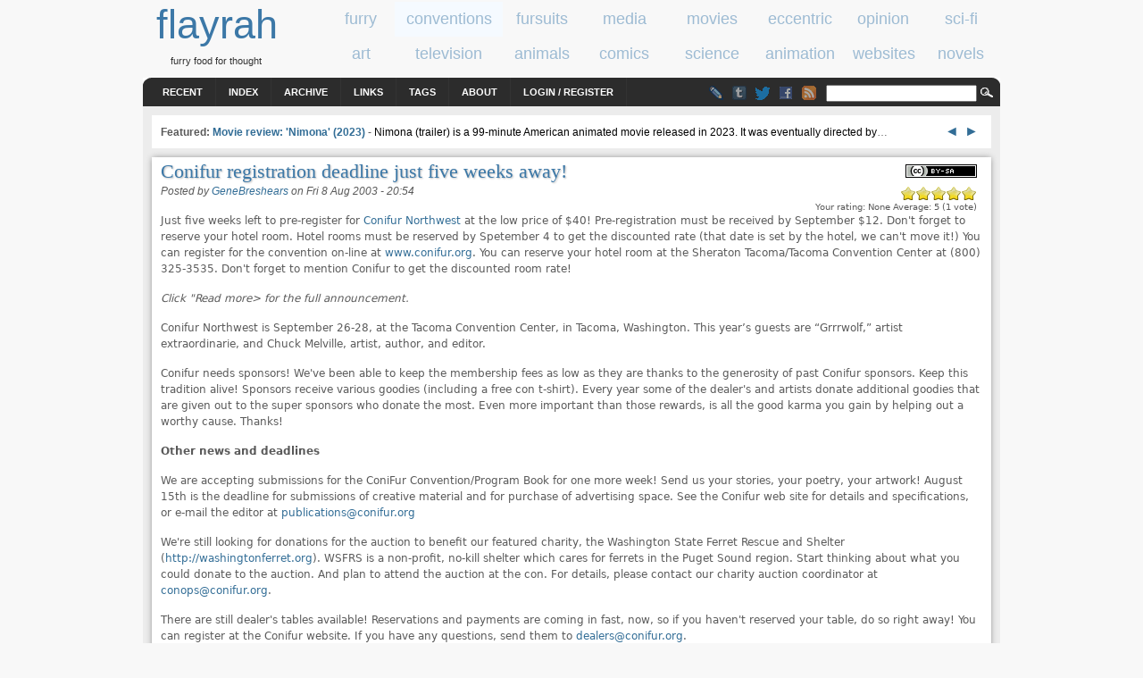

--- FILE ---
content_type: text/html; charset=utf-8
request_url: https://www.flayrah.com/1603/conifur-registration-deadline-just-five-weeks-away
body_size: 9389
content:
<!DOCTYPE html>
<html prefix="og: http://ogp.me/ns#" lang="en">
<title>Conifur registration deadline just five weeks away! | flayrah</title>
<meta http-equiv="Content-Type" content="text/html; charset=utf-8" />
<link rel="search" type="application/opensearchdescription+xml" href="https://www.flayrah.com/opensearch.xml" title="flayrah" />
<script type="text/javascript" src="https://www.google.com/recaptcha/api.js?hl=en" async="async" defer="defer"></script>
<link type="text/css" rel="stylesheet" media="all" href="/sites/default/files/css/css_eedc639b6b59c217acb03f33e0422221.css" />
<meta name="viewport" content="width=960">
<script src="//ajax.googleapis.com/ajax/libs/jquery/1.8.3/jquery.min.js"></script><script src="/sites/default/files/js/js_0e020d68fa20f1a5660c073f99e63653.jsmin.js"></script>
<script>
<!--//--><![CDATA[//><!--
jQuery.extend(Drupal.settings, { "basePath": "\u002F", "googleAnalyticsReportsAjaxUrl": "\u002Fgoogle-analytics-reports\u002Fajax", "fivestar": { "titleUser": "Your rating: ", "titleAverage": "Average: ", "feedbackSavingVote": "Saving your vote...", "feedbackVoteSaved": "Your vote has been saved.", "feedbackDeletingVote": "Deleting your vote...", "feedbackVoteDeleted": "Your vote has been deleted." }, "communityTags": { "n_1603": { "v_0": { "tags": "", "url": "\u002Fcommunity-tags\u002Fjs\u002F1603\u002F1603" } } }, "CToolsUrlIsAjaxTrusted": { "\u002F1603\u002Fconifur-registration-deadline-just-five-weeks-away": [ true, true, true ], "\u002Fcomment\u002Freply\u002F1603": true }, "ahah": { "ajax-comments-submit": { "url": "\u002Fajax_comments\u002Fjs", "event": "click", "keypress": null, "wrapper": "comment-form-content", "selector": "#ajax-comments-submit", "effect": "ajaxCommentsSubmit", "method": "before", "progress": { "type": "1bar", "message": "Please wait..." }, "button": { "op": "Save" }, "immutable": true }, "ajax-comments-preview": { "url": "\u002Fajax_comments\u002Fjs", "event": "click", "keypress": null, "wrapper": "comment-preview", "selector": "#ajax-comments-preview", "effect": "ajaxCommentsPreview", "method": "append", "progress": { "type": "1bar", "message": "Please wait..." }, "button": { "op": "Preview" }, "immutable": true } }, "language_mode": 0, "language_list": { "en": { "language": "en", "name": "English", "native": "English", "direction": 0, "enabled": 1, "plurals": 0, "formula": "", "domain": "", "prefix": "", "weight": 0, "javascript": "" } }, "clean_url": "1", "comment_preview_required": false, "ajax_comments_rows_in_reply": "", "ajax_comments_rows_default": "", "ajax_comments_always_expand_form": 1, "ajax_comments_blink_new": 1, "comment_bonus_api_fold_comments": 0, "ajax_comments_nid": "1603", "views": { "ajax_path": "\u002Fviews\u002Fajax", "ajaxViews": [ { "view_name": "tag_search", "view_display_id": "block_2", "view_args": "258+30\u002F1603", "view_path": "node\u002F1603", "view_base_path": null, "view_dom_id": 1, "pager_element": 0 } ] }, "uVA": [  ], "aCS": null });
//--><!]]>
</script>
<link rel="canonical" href="/1603/conifur-registration-deadline-just-five-weeks-away" /><link rel="syndication-source" href="/1603/conifur-registration-deadline-just-five-weeks-away" />
<meta name="twitter:site" content="@FlayrahNews"><meta name="twitter:creator" content="@fontfolly"><meta name="author" content="GeneBreshears"><meta property="article:publisher" content="https://www.facebook.com/Flayrah"><meta property="article:published_time" content="2003-08-09T03:54:41+0200"><meta property="article:modified_time" content="2003-08-09T03:54:41+0200"><meta property="og:type" content="article"><meta property="og:url" content="https://www.flayrah.com/1603/conifur-registration-deadline-just-five-weeks-away"><meta property="og:site_name" content="Flayrah"><meta property="og:title" content="Conifur registration deadline just five weeks away!"><meta name="og:description" content="Just five weeks left to pre-register for Conifur Northwest at the low price of $40! Pre-registration must be received by September $12. Don't forget to reserve your hotel room. Hotel rooms must be reserved by Spetember 4 to get the discounted rate (that date is set by the hotel, we can't move it!) You can register for the convention on-line at www.conifur.org. You can reserve your hotel room at the Sheraton Tacoma/Tacoma Convention Center at (800) 325-3535. Don't forget to mention Conifur to get the discounted room rate!"><meta name="twitter:card" content="summary"><meta property="article:tag" content="Conifur"><meta property="article:tag" content="conventions"><meta name="news_keywords" content="Conifur,conventions"><meta name="robots" content="max-image-preview:large">
<body>
<div id="head" class="clearfloat">
<div class="clearfloat">
<div id="logo">
<a href="/" title="flayrah"><span id="sitename">flayrah</span></a><div id="tagline">furry food for thought</div></div>
<div id="banner-region">
<div id="block-block-5" class="block block-block odd">

  <div class="content">
    <div data-nosnippet><div class="category" id="cat-1"><a href="/category/tags/furry"><span class="cat_title">furry</span></a></div><div class="category cat-sel" id="cat-2"><a href="/category/tags/conventions"><span class="cat_title">conventions</span></a></div><div class="category" id="cat-3"><a href="/category/tags/fursuits"><span class="cat_title">fursuits</span></a></div><div class="category" id="cat-4"><a href="/category/tags/media"><span class="cat_title">media</span></a></div><div class="category" id="cat-5"><a href="/category/tags/movies"><span class="cat_title">movies</span></a></div><div class="category" id="cat-6"><a href="/category/tags/eccentric"><span class="cat_title">eccentric</span></a></div><div class="category" id="cat-7"><a href="/category/tags/opinion"><span class="cat_title">opinion</span></a></div><div class="category" id="cat-8"><a href="/category/tags/science-fiction"><span class="cat_title">sci-fi</span></a></div><div class="category" id="tac-1"><a href="/category/tags/art"><span class="cat_title">art</span></a></div><div class="category" id="tac-2"><a href="/category/tags/television"><span class="cat_title">television</span></a></div><div class="category" id="tac-3"><a href="/category/tags/animals"><span class="cat_title">animals</span></a></div><div class="category" id="tac-4"><a href="/category/tags/comics"><span class="cat_title">comics</span></a></div><div class="category" id="tac-5"><a href="/category/tags/science"><span class="cat_title">science</span></a></div><div class="category" id="tac-6"><a href="/category/tags/animation"><span class="cat_title">animation</span></a></div><div class="category" id="tac-7"><a href="/category/tags/websites"><span class="cat_title">websites</span></a></div><div class="category" id="tac-8"><a href="/category/tags/novels"><span class="cat_title">novels</span></a></div></div>  </div>
</div>
</div>
</div>
<div id="navbar" class="clearfloat">
<div id="page-bar"><ul class="menu"><li class="leaf first"><a href="/tracker">Recent</a></li>
<li class="leaf"><a href="/index">Index</a></li>
<li class="leaf"><a href="/archive">Archive</a></li>
<li class="leaf"><a href="/links">Links</a></li>
<li class="leaf"><a href="/tagadelic">Tags</a></li>
<li class="leaf"><a href="/about">About</a></li>
<li class="leaf last"><a href="/user/login?destination=1603/conifur-registration-deadline-just-five-weeks-away">Login / Register</a></li>
</ul></div><div id="searchform"><form action="/1603/conifur-registration-deadline-just-five-weeks-away"  accept-charset="UTF-8" method="post" id="search-theme-form">
<div><div id="search" class="container-inline">
  <div class="form-item" id="edit-search-theme-form-1-wrapper">
 <input type="text" maxlength="128" name="search_theme_form" id="edit-search-theme-form-1" size="15" value="" title="Enter the terms you wish to search for." class="form-text" />
</div>
<input type="image" value="Search" id="search_magnify"  class="form-submit" src="/sites/all/themes/arthemia/images/magnify.gif" />
<input type="hidden" name="form_build_id" id="form--8ue1EAWIWlkIbXPo-1EncX2R-WyZbD9FEQKu0n3r1k" value="form--8ue1EAWIWlkIbXPo-1EncX2R-WyZbD9FEQKu0n3r1k"  />
<input type="hidden" name="form_id" id="edit-search-theme-form" value="search_theme_form"  />
</div>

</div></form>
</div>
<ul class="im"><li><a class="lj" href="//livejournal.com/~flayrah" title="Flayrah on LiveJournal"></a><li><a href="//flayrahnews.tumblr.com" title="Flayrah on Tumblr" class="tb"></a><li><a href="//twitter.com/FlayrahNews" title="Flayrah on Twitter" class="twitter"></a><li><a href="//fb.me/Flayrah" title="Flayrah on Facebook" class="fb"></a><li><a href="/rss.xml" title="Flayrah news feed" class="rss"></a></ul>
</div>
</div>
<div id="page" class="clearfloat">
<div id="top" class="clearfloat" data-nosnippet>
<div id="headline" class="no-featured">
<div id="block-block-23" class="block block-block even">

  <div class="content">
    <script>document.write('<span id="tkb"><a href=# onclick="tkf(-3);return false">&nbsp;◄ </a><a href=# onclick="tkf(3);return false"> ►&nbsp;</a></span>');var tk=[9344,"Movie review: &#039;Nimona&#039; (2023)","Nimona (trailer) is a 99-minute American animated movie released in 2023.  It was eventually directed by",9396,"Animation broadcasting desolation in the Great White North","In a sequel to a pair of stories I wrote many years back (good god, I'm old",9301,"Anthro New England Celebrates Ten Years","Anthro New England, or ANE, held its tenth annual convention, and its ninth in-person one, at t",9499,"The Review Part VI: The Editors Should Probably Strike Back","'Star Wars: The Phantom Menace was the most disappointing thing since my so",9293,"Movie reviews: &#039;Minuscule&#039;, &#039;Little Emma&#039;, &#039;Four Souls of Coyote&#039;","Three reviews today, starting with the trailers for:  Minuscule, Litt",9335,"The Furry Fandom&#039;s Fraud Fetish","Quote: 'It's easier to fool people than to convince them that they have been fooled.'   - Mark Twain  A"];var tkc=0;function tkf(v){tkc+=v;if(tkc<0)tkc=tk.length-3;if(tkc==tk.length)tkc=0;$("#tka").attr("href","/"+tk[tkc]);$("#tkf>a").text(tk[tkc+1]);$("#tkd").text(tk[tkc+2])}</script><span id="tkf" data-nosnippet><span id="tkt">Featured: </span><a id="tka" href="/9344">Movie review: &#039;Nimona&#039; (2023)</a></span> - <a id="tkd" href=# onclick="tkf(3);return false" data-nosnippet>Nimona (trailer) is a 99-minute American animated movie released in 2023.  It was eventually directed by</a>…  </div>
</div>
</div>
</div>
<div id="content" class="main-content no-sidebars">
<div id="content-top">
<div id="block-creativecommons_lite-0" class="block block-creativecommons_lite odd">

  <div class="content">
    <p class="creativecommons"><span data-nosnippet><a href="//creativecommons.org/licenses/by-sa/4.0/" rel="license" title="Attribution Share Alike"><img alt="Creative Commons license icon" src="/sites/all/modules/creativecommons_lite/images/buttons_small/by-sa.png" width="80" height="15" /></a>
</span><br /></p>  </div>
</div>
</div>
<!-- google_ad_section_start --><h1>Conifur registration deadline just five weeks away!</h1><div id="node-1603" class="node clear-block">



<span class="submitted">Posted by <a href="/u/genebreshears" title="View user profile" rel="author">GeneBreshears</a> on Fri 8 Aug 2003 -  20:54</span>
  <div class="content">
    <form action="/1603/conifur-registration-deadline-just-five-weeks-away"  accept-charset="UTF-8" method="post" id="fivestar-form-node-1603" class="fivestar-widget">
<div><div class="fivestar-form-vote-1603 clear-block"><input type="hidden" name="content_type" id="edit-content-type" value="node"  />
<input type="hidden" name="content_id" id="edit-content-id" value="1603"  />
<div class="fivestar-form-item  fivestar-combo-text fivestar-smart-stars fivestar-average-stars fivestar-labels-hover"><div class="form-item" id="edit-vote-wrapper">
 <input type="hidden" name="vote_count" id="edit-vote-count" value="1"  />
<input type="hidden" name="vote_average" id="edit-vote-average" value="100"  />
<input type="hidden" name="auto_submit_path" id="edit-auto-submit-path" value="/fivestar/vote/node/1603/vote"  class="fivestar-path" />
<select name="vote" class="form-select" id="edit-vote-1" ><option value="-">Select rating</option><option value="20">Poor</option><option value="40">Okay</option><option value="60">Good</option><option value="80">Great</option><option value="100" selected="selected">Awesome</option></select><input type="hidden" name="auto_submit_token" id="edit-auto-submit-token" value="dbe6278a9bdab6267a1fba53234bd353"  class="fivestar-token" />

 <div class="description"><div class="fivestar-summary fivestar-summary-combo fivestar-feedback-enabled"><span class="user-rating">Your rating: <span>None</span></span> <span class="average-rating">Average: <span>5</span></span> <span class="total-votes">(<span>1</span> vote)</span></div></div>
</div>
</div><input type="hidden" name="destination" id="edit-destination" value="node/1603"  />
<input type="submit" name="op" id="edit-fivestar-submit" value="Rate"  class="form-submit fivestar-submit" />
<input type="hidden" name="form_build_id" id="form-phPRDS4j4cVWgT7ZG-5ciDVTo6lCdtuTupz9iNgBgw8" value="form-phPRDS4j4cVWgT7ZG-5ciDVTo6lCdtuTupz9iNgBgw8"  />
<input type="hidden" name="form_id" id="edit-fivestar-form-node-1603" value="fivestar_form_node_1603"  />
</div>
</div></form>
<p></p><P>Just five weeks left to pre-register for <A HREF="http://www.conifur.org/">Conifur Northwest</a> at the low price of $40! Pre-registration must be received by September $12. Don't forget to reserve your hotel room. Hotel rooms must be reserved by Spetember 4 to get the discounted rate (that date is set by the hotel, we can't move it!) You can register for the convention on-line at <a href="http://www.conifur.org" title="www.conifur.org">www.conifur.org</a>. You can reserve your hotel room at the Sheraton Tacoma/Tacoma Convention Center at (800) 325-3535. Don't forget to mention Conifur to get the discounted room rate!<br />
<div class="node-note">Click "Read more> for the full announcement.</div>
</p><p>Conifur Northwest is September 26-28, at the Tacoma Convention Center, in Tacoma, Washington. This year’s guests are “Grrrwolf,” artist extraordinarie, and Chuck Melville, artist, author, and editor.</p>
<p></p><P>Conifur needs sponsors! We've been able to keep the membership fees as low as they are thanks to the generosity of past Conifur sponsors. Keep this tradition alive! Sponsors receive various goodies (including a free con t-shirt). Every year some of the dealer's and artists donate additional goodies that are given out to the super sponsors who donate the most. Even more important than those rewards, is all the good karma you gain by helping out a worthy cause. Thanks!</p>
<p></p><P><B>Other news and deadlines</b></p>
<p></p><P>We are accepting submissions for the ConiFur Convention/Program Book for one more week! Send us your stories, your poetry, your artwork! August 15th is the deadline for submissions of creative material and for purchase of advertising space. See the Conifur web site for details and specifications, or e-mail the editor at <a href="mailto:publications@conifur.org">publications@conifur.org</a></p>
<p></p><P>We're still looking for donations for the auction to benefit our featured charity, the Washington State Ferret Rescue and Shelter (<a href="http://washingtonferret.org" title="http://washingtonferret.org">http://washingtonferret.org</a>).  WSFRS is a non-profit, no-kill shelter which cares for ferrets in the Puget Sound region. Start thinking about what you could donate to the auction. And plan to attend the auction at the con. For details, please contact our charity auction coordinator at <a href="mailto:conops@conifur.org">conops@conifur.org</a>.</p>
<p></p><P>There are still dealer's tables available! Reservations and payments are coming in fast, now, so if you haven't reserved your table, do so right away! You can register at the Conifur website. If you have any questions, send them to <a href="mailto:dealers@conifur.org">dealers@conifur.org</a>.</p>
<p>We're looking for panelists and presenters for the clinics/panel schedule. Our clinics are divided into roughly four tracks:</p>
<p></p><P>Literature (including writing, publishing, and stuff worth checking out)<br />Art (sketching, inking, drawing, and computer art)<br />Constructed Fur (costuming, plushies, puppets, and stagecraft)<br />Culture (including spirituality and socializing)</p>
<p>If you know someone who would be a good presenter for a clinic in one of these areas, please contact <a href="mailto:events@conifur.org">events@conifur.org</a>.</p>
<p>We look forward to seeing you at Conifur in September!</p>
<p>Gene Breshears,   <a href="mailto:publications@conifur.org">publications@conifur.org</a><br />Publications Coordinator, Conifur Northwest<br /><a href="http://www.conifur.org" title="http://www.conifur.org">http://www.conifur.org</a></p>
<form action="/1603/conifur-registration-deadline-just-five-weeks-away"  accept-charset="UTF-8" method="post" id="community-tags-form" class="community-tags-form">
<div><div class="form-item">
 
</div>
<input type="hidden" name="nid" id="edit-nid" value="1603"  />
<input type="hidden" name="vid" id="edit-vid" value="3"  />
<input type="hidden" name="form_build_id" id="form-rvaAYeJXMHDpgkuKy5kj9ShxnEOotv_fd3whe0n18io" value="form-rvaAYeJXMHDpgkuKy5kj9ShxnEOotv_fd3whe0n18io"  />
<input type="hidden" name="form_id" id="edit-community-tags-form" value="community_tags_form"  />

</div></form>
  </div>
      <div class="taxonomy">Tags: 
    <div class="terms terms-inline"><ul class="links inline"><li class="term_258 first"><a href="/category/tags/conifur" rel="tag">Conifur</a></li>
<li class="term_30 last"><a href="/category/tags/conventions" rel="tag">conventions</a></li>
</ul></div>
    </div>
  
  
  
</div>
<div id="comments"><h2 class="comments">Comments</h2><div class="box">

  <h2>Post new comment</h2>

  <div class="content"><div id="comment-preview"></div><form action="/comment/reply/1603"  accept-charset="UTF-8" method="post" id="comment-form">
<div><div class="form-item" id="edit-name-wrapper">
 <label for="edit-name">Your name (<a href="/user/login?destination=1603/conifur-registration-deadline-just-five-weeks-away">login</a>): <span class="form-required" title="This field is required.">*</span></label>
 <input type="text" maxlength="60" name="name" id="edit-name" size="11" value="Anon" class="form-text required" />
</div>
<div class="form-item" id="edit-mail-wrapper">
 <label for="edit-mail">E-mail (hidden): <span class="form-required" title="This field is required.">*</span></label>
 <input type="text" maxlength="64" name="mail" id="edit-mail" size="11" value="" class="form-text required" />
</div>
<div class="form-item" id="edit-comment-wrapper">
 <label for="edit-comment">Comment: <span class="form-required" title="This field is required.">*</span></label>
 <textarea cols="60" rows="15" name="comment" id="edit-comment"  class="form-textarea resizable required "></textarea>
</div>
<ul class="tips"><li>Web page addresses and e-mail addresses turn into links automatically.</li><li>Allowed HTML tags: &lt;a&gt; &lt;img&gt; &lt;b&gt; &lt;i&gt; &lt;s&gt; &lt;blockquote&gt; &lt;ul&gt; &lt;ol&gt; &lt;li&gt; &lt;table&gt; &lt;tr&gt; &lt;td&gt; &lt;th&gt; &lt;sub&gt; &lt;sup&gt; &lt;object&gt; &lt;embed&gt; &lt;h1&gt; &lt;h2&gt; &lt;h3&gt; &lt;h4&gt; &lt;h5&gt; &lt;h6&gt; &lt;dl&gt; &lt;dt&gt; &lt;dd&gt; &lt;param&gt; &lt;center&gt; &lt;strong&gt; &lt;q&gt; &lt;cite&gt; &lt;code&gt; &lt;em&gt;</li><li>Lines and paragraphs break automatically.</li></ul><p><a href="/filter/tips" target="_blank">More information about formatting options</a></p><input type="hidden" name="pid" id="edit-pid" value=""  />
<input type="hidden" name="nid" id="edit-nid-1" value="1603"  />
<input type="hidden" name="form_build_id" id="form-r0NdNmKdhwscCoreWkHcB08atWXTmUoieB4-4Xy-nnM" value="form-r0NdNmKdhwscCoreWkHcB08atWXTmUoieB4-4Xy-nnM"  />
<input type="hidden" name="form_id" id="edit-comment-form" value="comment_form"  />
<div class="clear-block"><div class="form-item" id="edit-notify-wrapper">
 <label class="option" for="edit-notify"><input type="checkbox" name="notify" id="edit-notify" value="1"  checked="checked"  class="form-checkbox" /> Notify me when new comments are posted</label>
</div>
<div class="form-radios"><div class="form-item" id="edit-notify-type-1-wrapper">
 <label class="option" for="edit-notify-type-1"><input type="radio" id="edit-notify-type-1" name="notify_type" value="1"  checked="checked"  class="form-radio" /> All comments</label>
</div>
<div class="form-item" id="edit-notify-type-2-wrapper">
 <label class="option" for="edit-notify-type-2"><input type="radio" id="edit-notify-type-2" name="notify_type" value="2"   class="form-radio" /> Replies to my comment</label>
</div>
</div></div><fieldset class="captcha"><legend>CAPTCHA</legend><div class="description">This test is to prevent automated spam submissions.</div><input type="hidden" name="captcha_sid" id="edit-captcha-sid" value="63712880"  />
<input type="hidden" name="captcha_token" id="edit-captcha-token" value="59211d12807555a41317bdd76c90ab8a"  />
<input type="hidden" name="captcha_response" id="edit-captcha-response" value="Google no captcha"  />
<div class="form-item">
 <div class="g-recaptcha" data-sitekey="6Lel0QkAAAAAAG1XcRHFS3gd9a6tFOUPgB4lu-Wp" data-theme="light" data-type="image"></div><noscript>
  <div style="width: 302px; height: 352px;">
    <div style="width: 302px; height: 352px; position: relative;">
      <div style="width: 302px; height: 352px; position: absolute;">
        <iframe src="https://www.google.com/recaptcha/api/fallback?k=6Lel0QkAAAAAAG1XcRHFS3gd9a6tFOUPgB4lu-Wp&amp;hl=en" frameborder="0" scrolling="no" style="width: 302px; height:352px; border-style: none;"></iframe>
      </div>
      <div style="width: 250px; height: 80px; position: absolute; border-style: none; bottom: 21px; left: 25px; margin: 0px; padding: 0px; right: 25px;">
        <textarea id="g-recaptcha-response" name="g-recaptcha-response" class="g-recaptcha-response" style="width: 250px; height: 80px; border: 1px solid #c1c1c1; margin: 0px; padding: 0px; resize: none;" value=""></textarea>
      </div>
    </div>
  </div>
</noscript>

</div>
</fieldset>
<div class="edit-f-m-wrapper"><div class="form-item" id="edit-f-m-wrapper">
 <input type="text" maxlength="128" name="f_m" id="edit-f-m" size="20" value="" class="form-text" />
 <div class="description">Leave empty.</div>
</div>
</div><input type="submit" name="op" id="ajax-comments-submit" value="Save"  class="form-submit" />
<input type="submit" name="op" id="ajax-comments-preview" value="Preview"  class="form-submit" />

</div></form>
</div>
</div>
</div><!-- google_ad_section_end --><div id="content-bottom">
<div id="block-block-10" class="block block-block even">

  <div class="content">
    <div id="cba"><script async src=//pagead2.googlesyndication.com/pagead/js/adsbygoogle.js?client=ca-pub-8057595939306847 crossorigin=anonymous></script><ins class="adsbygoogle" style="display:inline-block;width:468px;height:60px" data-ad-client="ca-pub-8057595939306847" data-ad-slot="5094011810"></ins><script>(adsbygoogle=window.adsbygoogle||[]).push({});</script></div>  </div>
</div>
<div id="block-block-7" class="block block-block odd">

  <div class="content">
    <div id="aud">
<div class=picture style=float:right;margin-left:5px><img src=/sites/default/files/pictures/picture-7.png></div><h3>About the author</h3><a href="/user/7">GeneBreshears</a> — <a href="/user/7/stories">read stories</a> — <a href="/messages/new/7">contact (login required)</a><ul class="im"><li><a class=home href="http://www.taipanproject.org"></a><li><a class=wikifur href=https://en.wikifur.com/wiki/Gene_Breshears></a><li><a class=lj href=https://typographer.livejournal.com/></a><li><a class=twitter href=https://twitter.com/fontfolly></a></ul><br><i>a typographer from Seattle, WA, interested in writing, dabbling, publishing, and analyzing</i><br></div>  </div>
</div>
<div id="block-views-tag_search-block_2" class="block block-views even">
  <h3>Related stories</h3>

  <div class="content">
    <div class="view view-tag-search view-id-tag_search view-display-id-block_2 entry-unrelated view-dom-id-1">
    
  
  
      <div class="view-content">
      <div class="item-list">
    <ul>
          <li class="views-row views-row-1 views-row-odd views-row-first">  
  <div class="views-field-title">
                <span class="field-content"><a href="/2738/conifur-northwest-cancelled-good-assets-given-all-fur-fun">Conifur Northwest cancelled for good; assets given to All...</a></span>
  </div>
</li>
          <li class="views-row views-row-2 views-row-even">  
  <div class="views-field-title">
                <span class="field-content"><a href="/2267/conifur-northwest-2006-canceled">Conifur NorthWest 2006 canceled</a></span>
  </div>
</li>
          <li class="views-row views-row-3 views-row-odd">  
  <div class="views-field-title">
                <span class="field-content"><a href="/2227/conifur-northwest-2005-photoshoot-pictures-are-now-online">Conifur Northwest 2005 Photoshoot pictures are now online</a></span>
  </div>
</li>
          <li class="views-row views-row-4 views-row-even">  
  <div class="views-field-title">
                <span class="field-content"><a href="/2179/conifur-dealer-list">Conifur Dealer List</a></span>
  </div>
</li>
          <li class="views-row views-row-5 views-row-odd">  
  <div class="views-field-title">
                <span class="field-content"><a href="/2173/conifur-northwest-update">Conifur Northwest update</a></span>
  </div>
</li>
          <li class="views-row views-row-6 views-row-even">  
  <div class="views-field-title">
                <span class="field-content"><a href="/2157/conifur-northwest-con-book-looking-art-and-stories">Conifur Northwest con book looking for art and stories</a></span>
  </div>
</li>
          <li class="views-row views-row-7 views-row-odd">  
  <div class="views-field-title">
                <span class="field-content"><a href="/2060/conifur-wants-you">ConiFur Wants YOU!</a></span>
  </div>
</li>
          <li class="views-row views-row-8 views-row-even views-row-last">  
  <div class="views-field-title">
                <span class="field-content"><a href="/1994/newspaper-story-conifur">Newspaper story on Conifur</a></span>
  </div>
</li>
      </ul>
</div>    </div>
  
      <div class="item-list"><ul class="pager"><li class="pager-previous first">&nbsp;</li>
<li class="pager-current">1 of 120</li>
<li class="pager-next last"><a href="/1603/conifur-registration-deadline-just-five-weeks-away?page=1" class="active">››</a></li>
</ul></div>  
  
  
  
  
</div>   </div>
</div>
<div id="block-faceted_search_ui-1_related" class="block block-faceted_search_ui odd">

  <div class="content">
    <div class="faceted-search-facet faceted-search-env-detailed_search faceted-search-facet--date_authored--1 faceted-search-facet-inactive faceted-search-related"><h3>Authored</h3>: <a href="/detailed_search/results/date_authored%3A2003">2003</a> &raquo; <a href="/detailed_search/results/date_authored%3A2003-08">2003-08</a> &raquo; <a href="/detailed_search/results/date_authored%3A2003-08-08">2003-08-08</a></div>
<div class="faceted-search-facet faceted-search-env-detailed_search faceted-search-facet--content_type--1 faceted-search-facet-inactive faceted-search-related"><h3>Type</h3>: <a href="/detailed_search/results/content_type%3Astory">Story</a></div>
<div class="faceted-search-facet faceted-search-env-detailed_search faceted-search-facet--taxonomy--3 faceted-search-facet-inactive faceted-search-related"><h3>Tags</h3>: <a href="/detailed_search/results/taxonomy%3A258">Conifur</a></div>
<div class="faceted-search-facet faceted-search-env-detailed_search faceted-search-facet--taxonomy--3 faceted-search-facet-inactive faceted-search-related"><h3>Tags</h3>: <a href="/detailed_search/results/taxonomy%3A30">conventions</a></div>
<div class="faceted-search-facet faceted-search-env-detailed_search faceted-search-facet--author--1 faceted-search-facet-inactive faceted-search-related"><h3>Author</h3>: <a href="/detailed_search/results/author%3A7">GeneBreshears</a></div>
  </div>
</div>
</div>
</div>
</div>
<div id="footer-region" class="clearfloat">
<div id="footer-left" class="clearfloat">
</div> 		
<div id="footer-middle" class="clearfloat">
</div>
<div id="footer-right" class="clearfloat">
</div>
</div>
<div id="footer-message">
©2001-2026 <a href="/credits">Flayrah staff</a> and <a href="/contributors">contributors</a> - <a href="//creativecommons.org/licenses/by-sa/4.0/">some rights reserved</a> - <a href="//uwashington.worldcat.org/title/flayrah/oclc/753564884">ISSN 2163-730X</a></div>
<script>
var _gaq = _gaq || [];
_gaq.push(['_setAccount', 'UA-89493-23']);
_gaq.push(['_setSiteSpeedSampleRate', 10]);
_gaq.push(['_trackPageview']);
(function() {
var ga = document.createElement('script'); ga.async = true;
ga.src = '//www.google-analytics.com/ga.js';
(document.getElementsByTagName('head')[0] || document.getElementsByTagName('body')[0]).appendChild(ga);
})()
</script><script async src="https://www.googletagmanager.com/gtag/js?id=G-WK1NF4TKLF"></script>
<script>
  window.dataLayer = window.dataLayer || [];
  function gtag(){dataLayer.push(arguments);}
  gtag('js', new Date());

  gtag('config', 'G-WK1NF4TKLF');
</script><script src="/sites/default/files/js/js_78dba1d4dd43d2b3398701b882f29558.jsmin.js"></script>
<script>
<!--//--><![CDATA[//><!--
if(0>((navigator.language)?navigator.language:navigator.userLanguage).indexOf('en'))document.write(unescape("%3Cscript%3Efunction%20gte%28%29%20%7Bnew%20google.translate.TranslateElement%28%7BpageLanguage%3A%22en%22%7D%2Cnull%29%7D%3C/script%3E%3Cscript%20src%3D//translate.google.com/translate_a/element.js%3Fcb%3Dgte%3E%3C/script%3E"))
//--><!]]>
</script>
<script>(function(){function c(){var b=a.contentDocument||a.contentWindow.document;if(b){var d=b.createElement('script');d.innerHTML="window.__CF$cv$params={r:'9bdf73d4fa3d13d1',t:'MTc2ODQxODAyNQ=='};var a=document.createElement('script');a.src='/cdn-cgi/challenge-platform/scripts/jsd/main.js';document.getElementsByTagName('head')[0].appendChild(a);";b.getElementsByTagName('head')[0].appendChild(d)}}if(document.body){var a=document.createElement('iframe');a.height=1;a.width=1;a.style.position='absolute';a.style.top=0;a.style.left=0;a.style.border='none';a.style.visibility='hidden';document.body.appendChild(a);if('loading'!==document.readyState)c();else if(window.addEventListener)document.addEventListener('DOMContentLoaded',c);else{var e=document.onreadystatechange||function(){};document.onreadystatechange=function(b){e(b);'loading'!==document.readyState&&(document.onreadystatechange=e,c())}}}})();</script><script defer src="https://static.cloudflareinsights.com/beacon.min.js/vcd15cbe7772f49c399c6a5babf22c1241717689176015" integrity="sha512-ZpsOmlRQV6y907TI0dKBHq9Md29nnaEIPlkf84rnaERnq6zvWvPUqr2ft8M1aS28oN72PdrCzSjY4U6VaAw1EQ==" data-cf-beacon='{"version":"2024.11.0","token":"2ddcbb651ade4719a81789aad73a8cfe","r":1,"server_timing":{"name":{"cfCacheStatus":true,"cfEdge":true,"cfExtPri":true,"cfL4":true,"cfOrigin":true,"cfSpeedBrain":true},"location_startswith":null}}' crossorigin="anonymous"></script>


--- FILE ---
content_type: text/html; charset=utf-8
request_url: https://www.google.com/recaptcha/api2/anchor?ar=1&k=6Lel0QkAAAAAAG1XcRHFS3gd9a6tFOUPgB4lu-Wp&co=aHR0cHM6Ly93d3cuZmxheXJhaC5jb206NDQz&hl=en&type=image&v=PoyoqOPhxBO7pBk68S4YbpHZ&theme=light&size=normal&anchor-ms=20000&execute-ms=30000&cb=2copvgeng9h
body_size: 49182
content:
<!DOCTYPE HTML><html dir="ltr" lang="en"><head><meta http-equiv="Content-Type" content="text/html; charset=UTF-8">
<meta http-equiv="X-UA-Compatible" content="IE=edge">
<title>reCAPTCHA</title>
<style type="text/css">
/* cyrillic-ext */
@font-face {
  font-family: 'Roboto';
  font-style: normal;
  font-weight: 400;
  font-stretch: 100%;
  src: url(//fonts.gstatic.com/s/roboto/v48/KFO7CnqEu92Fr1ME7kSn66aGLdTylUAMa3GUBHMdazTgWw.woff2) format('woff2');
  unicode-range: U+0460-052F, U+1C80-1C8A, U+20B4, U+2DE0-2DFF, U+A640-A69F, U+FE2E-FE2F;
}
/* cyrillic */
@font-face {
  font-family: 'Roboto';
  font-style: normal;
  font-weight: 400;
  font-stretch: 100%;
  src: url(//fonts.gstatic.com/s/roboto/v48/KFO7CnqEu92Fr1ME7kSn66aGLdTylUAMa3iUBHMdazTgWw.woff2) format('woff2');
  unicode-range: U+0301, U+0400-045F, U+0490-0491, U+04B0-04B1, U+2116;
}
/* greek-ext */
@font-face {
  font-family: 'Roboto';
  font-style: normal;
  font-weight: 400;
  font-stretch: 100%;
  src: url(//fonts.gstatic.com/s/roboto/v48/KFO7CnqEu92Fr1ME7kSn66aGLdTylUAMa3CUBHMdazTgWw.woff2) format('woff2');
  unicode-range: U+1F00-1FFF;
}
/* greek */
@font-face {
  font-family: 'Roboto';
  font-style: normal;
  font-weight: 400;
  font-stretch: 100%;
  src: url(//fonts.gstatic.com/s/roboto/v48/KFO7CnqEu92Fr1ME7kSn66aGLdTylUAMa3-UBHMdazTgWw.woff2) format('woff2');
  unicode-range: U+0370-0377, U+037A-037F, U+0384-038A, U+038C, U+038E-03A1, U+03A3-03FF;
}
/* math */
@font-face {
  font-family: 'Roboto';
  font-style: normal;
  font-weight: 400;
  font-stretch: 100%;
  src: url(//fonts.gstatic.com/s/roboto/v48/KFO7CnqEu92Fr1ME7kSn66aGLdTylUAMawCUBHMdazTgWw.woff2) format('woff2');
  unicode-range: U+0302-0303, U+0305, U+0307-0308, U+0310, U+0312, U+0315, U+031A, U+0326-0327, U+032C, U+032F-0330, U+0332-0333, U+0338, U+033A, U+0346, U+034D, U+0391-03A1, U+03A3-03A9, U+03B1-03C9, U+03D1, U+03D5-03D6, U+03F0-03F1, U+03F4-03F5, U+2016-2017, U+2034-2038, U+203C, U+2040, U+2043, U+2047, U+2050, U+2057, U+205F, U+2070-2071, U+2074-208E, U+2090-209C, U+20D0-20DC, U+20E1, U+20E5-20EF, U+2100-2112, U+2114-2115, U+2117-2121, U+2123-214F, U+2190, U+2192, U+2194-21AE, U+21B0-21E5, U+21F1-21F2, U+21F4-2211, U+2213-2214, U+2216-22FF, U+2308-230B, U+2310, U+2319, U+231C-2321, U+2336-237A, U+237C, U+2395, U+239B-23B7, U+23D0, U+23DC-23E1, U+2474-2475, U+25AF, U+25B3, U+25B7, U+25BD, U+25C1, U+25CA, U+25CC, U+25FB, U+266D-266F, U+27C0-27FF, U+2900-2AFF, U+2B0E-2B11, U+2B30-2B4C, U+2BFE, U+3030, U+FF5B, U+FF5D, U+1D400-1D7FF, U+1EE00-1EEFF;
}
/* symbols */
@font-face {
  font-family: 'Roboto';
  font-style: normal;
  font-weight: 400;
  font-stretch: 100%;
  src: url(//fonts.gstatic.com/s/roboto/v48/KFO7CnqEu92Fr1ME7kSn66aGLdTylUAMaxKUBHMdazTgWw.woff2) format('woff2');
  unicode-range: U+0001-000C, U+000E-001F, U+007F-009F, U+20DD-20E0, U+20E2-20E4, U+2150-218F, U+2190, U+2192, U+2194-2199, U+21AF, U+21E6-21F0, U+21F3, U+2218-2219, U+2299, U+22C4-22C6, U+2300-243F, U+2440-244A, U+2460-24FF, U+25A0-27BF, U+2800-28FF, U+2921-2922, U+2981, U+29BF, U+29EB, U+2B00-2BFF, U+4DC0-4DFF, U+FFF9-FFFB, U+10140-1018E, U+10190-1019C, U+101A0, U+101D0-101FD, U+102E0-102FB, U+10E60-10E7E, U+1D2C0-1D2D3, U+1D2E0-1D37F, U+1F000-1F0FF, U+1F100-1F1AD, U+1F1E6-1F1FF, U+1F30D-1F30F, U+1F315, U+1F31C, U+1F31E, U+1F320-1F32C, U+1F336, U+1F378, U+1F37D, U+1F382, U+1F393-1F39F, U+1F3A7-1F3A8, U+1F3AC-1F3AF, U+1F3C2, U+1F3C4-1F3C6, U+1F3CA-1F3CE, U+1F3D4-1F3E0, U+1F3ED, U+1F3F1-1F3F3, U+1F3F5-1F3F7, U+1F408, U+1F415, U+1F41F, U+1F426, U+1F43F, U+1F441-1F442, U+1F444, U+1F446-1F449, U+1F44C-1F44E, U+1F453, U+1F46A, U+1F47D, U+1F4A3, U+1F4B0, U+1F4B3, U+1F4B9, U+1F4BB, U+1F4BF, U+1F4C8-1F4CB, U+1F4D6, U+1F4DA, U+1F4DF, U+1F4E3-1F4E6, U+1F4EA-1F4ED, U+1F4F7, U+1F4F9-1F4FB, U+1F4FD-1F4FE, U+1F503, U+1F507-1F50B, U+1F50D, U+1F512-1F513, U+1F53E-1F54A, U+1F54F-1F5FA, U+1F610, U+1F650-1F67F, U+1F687, U+1F68D, U+1F691, U+1F694, U+1F698, U+1F6AD, U+1F6B2, U+1F6B9-1F6BA, U+1F6BC, U+1F6C6-1F6CF, U+1F6D3-1F6D7, U+1F6E0-1F6EA, U+1F6F0-1F6F3, U+1F6F7-1F6FC, U+1F700-1F7FF, U+1F800-1F80B, U+1F810-1F847, U+1F850-1F859, U+1F860-1F887, U+1F890-1F8AD, U+1F8B0-1F8BB, U+1F8C0-1F8C1, U+1F900-1F90B, U+1F93B, U+1F946, U+1F984, U+1F996, U+1F9E9, U+1FA00-1FA6F, U+1FA70-1FA7C, U+1FA80-1FA89, U+1FA8F-1FAC6, U+1FACE-1FADC, U+1FADF-1FAE9, U+1FAF0-1FAF8, U+1FB00-1FBFF;
}
/* vietnamese */
@font-face {
  font-family: 'Roboto';
  font-style: normal;
  font-weight: 400;
  font-stretch: 100%;
  src: url(//fonts.gstatic.com/s/roboto/v48/KFO7CnqEu92Fr1ME7kSn66aGLdTylUAMa3OUBHMdazTgWw.woff2) format('woff2');
  unicode-range: U+0102-0103, U+0110-0111, U+0128-0129, U+0168-0169, U+01A0-01A1, U+01AF-01B0, U+0300-0301, U+0303-0304, U+0308-0309, U+0323, U+0329, U+1EA0-1EF9, U+20AB;
}
/* latin-ext */
@font-face {
  font-family: 'Roboto';
  font-style: normal;
  font-weight: 400;
  font-stretch: 100%;
  src: url(//fonts.gstatic.com/s/roboto/v48/KFO7CnqEu92Fr1ME7kSn66aGLdTylUAMa3KUBHMdazTgWw.woff2) format('woff2');
  unicode-range: U+0100-02BA, U+02BD-02C5, U+02C7-02CC, U+02CE-02D7, U+02DD-02FF, U+0304, U+0308, U+0329, U+1D00-1DBF, U+1E00-1E9F, U+1EF2-1EFF, U+2020, U+20A0-20AB, U+20AD-20C0, U+2113, U+2C60-2C7F, U+A720-A7FF;
}
/* latin */
@font-face {
  font-family: 'Roboto';
  font-style: normal;
  font-weight: 400;
  font-stretch: 100%;
  src: url(//fonts.gstatic.com/s/roboto/v48/KFO7CnqEu92Fr1ME7kSn66aGLdTylUAMa3yUBHMdazQ.woff2) format('woff2');
  unicode-range: U+0000-00FF, U+0131, U+0152-0153, U+02BB-02BC, U+02C6, U+02DA, U+02DC, U+0304, U+0308, U+0329, U+2000-206F, U+20AC, U+2122, U+2191, U+2193, U+2212, U+2215, U+FEFF, U+FFFD;
}
/* cyrillic-ext */
@font-face {
  font-family: 'Roboto';
  font-style: normal;
  font-weight: 500;
  font-stretch: 100%;
  src: url(//fonts.gstatic.com/s/roboto/v48/KFO7CnqEu92Fr1ME7kSn66aGLdTylUAMa3GUBHMdazTgWw.woff2) format('woff2');
  unicode-range: U+0460-052F, U+1C80-1C8A, U+20B4, U+2DE0-2DFF, U+A640-A69F, U+FE2E-FE2F;
}
/* cyrillic */
@font-face {
  font-family: 'Roboto';
  font-style: normal;
  font-weight: 500;
  font-stretch: 100%;
  src: url(//fonts.gstatic.com/s/roboto/v48/KFO7CnqEu92Fr1ME7kSn66aGLdTylUAMa3iUBHMdazTgWw.woff2) format('woff2');
  unicode-range: U+0301, U+0400-045F, U+0490-0491, U+04B0-04B1, U+2116;
}
/* greek-ext */
@font-face {
  font-family: 'Roboto';
  font-style: normal;
  font-weight: 500;
  font-stretch: 100%;
  src: url(//fonts.gstatic.com/s/roboto/v48/KFO7CnqEu92Fr1ME7kSn66aGLdTylUAMa3CUBHMdazTgWw.woff2) format('woff2');
  unicode-range: U+1F00-1FFF;
}
/* greek */
@font-face {
  font-family: 'Roboto';
  font-style: normal;
  font-weight: 500;
  font-stretch: 100%;
  src: url(//fonts.gstatic.com/s/roboto/v48/KFO7CnqEu92Fr1ME7kSn66aGLdTylUAMa3-UBHMdazTgWw.woff2) format('woff2');
  unicode-range: U+0370-0377, U+037A-037F, U+0384-038A, U+038C, U+038E-03A1, U+03A3-03FF;
}
/* math */
@font-face {
  font-family: 'Roboto';
  font-style: normal;
  font-weight: 500;
  font-stretch: 100%;
  src: url(//fonts.gstatic.com/s/roboto/v48/KFO7CnqEu92Fr1ME7kSn66aGLdTylUAMawCUBHMdazTgWw.woff2) format('woff2');
  unicode-range: U+0302-0303, U+0305, U+0307-0308, U+0310, U+0312, U+0315, U+031A, U+0326-0327, U+032C, U+032F-0330, U+0332-0333, U+0338, U+033A, U+0346, U+034D, U+0391-03A1, U+03A3-03A9, U+03B1-03C9, U+03D1, U+03D5-03D6, U+03F0-03F1, U+03F4-03F5, U+2016-2017, U+2034-2038, U+203C, U+2040, U+2043, U+2047, U+2050, U+2057, U+205F, U+2070-2071, U+2074-208E, U+2090-209C, U+20D0-20DC, U+20E1, U+20E5-20EF, U+2100-2112, U+2114-2115, U+2117-2121, U+2123-214F, U+2190, U+2192, U+2194-21AE, U+21B0-21E5, U+21F1-21F2, U+21F4-2211, U+2213-2214, U+2216-22FF, U+2308-230B, U+2310, U+2319, U+231C-2321, U+2336-237A, U+237C, U+2395, U+239B-23B7, U+23D0, U+23DC-23E1, U+2474-2475, U+25AF, U+25B3, U+25B7, U+25BD, U+25C1, U+25CA, U+25CC, U+25FB, U+266D-266F, U+27C0-27FF, U+2900-2AFF, U+2B0E-2B11, U+2B30-2B4C, U+2BFE, U+3030, U+FF5B, U+FF5D, U+1D400-1D7FF, U+1EE00-1EEFF;
}
/* symbols */
@font-face {
  font-family: 'Roboto';
  font-style: normal;
  font-weight: 500;
  font-stretch: 100%;
  src: url(//fonts.gstatic.com/s/roboto/v48/KFO7CnqEu92Fr1ME7kSn66aGLdTylUAMaxKUBHMdazTgWw.woff2) format('woff2');
  unicode-range: U+0001-000C, U+000E-001F, U+007F-009F, U+20DD-20E0, U+20E2-20E4, U+2150-218F, U+2190, U+2192, U+2194-2199, U+21AF, U+21E6-21F0, U+21F3, U+2218-2219, U+2299, U+22C4-22C6, U+2300-243F, U+2440-244A, U+2460-24FF, U+25A0-27BF, U+2800-28FF, U+2921-2922, U+2981, U+29BF, U+29EB, U+2B00-2BFF, U+4DC0-4DFF, U+FFF9-FFFB, U+10140-1018E, U+10190-1019C, U+101A0, U+101D0-101FD, U+102E0-102FB, U+10E60-10E7E, U+1D2C0-1D2D3, U+1D2E0-1D37F, U+1F000-1F0FF, U+1F100-1F1AD, U+1F1E6-1F1FF, U+1F30D-1F30F, U+1F315, U+1F31C, U+1F31E, U+1F320-1F32C, U+1F336, U+1F378, U+1F37D, U+1F382, U+1F393-1F39F, U+1F3A7-1F3A8, U+1F3AC-1F3AF, U+1F3C2, U+1F3C4-1F3C6, U+1F3CA-1F3CE, U+1F3D4-1F3E0, U+1F3ED, U+1F3F1-1F3F3, U+1F3F5-1F3F7, U+1F408, U+1F415, U+1F41F, U+1F426, U+1F43F, U+1F441-1F442, U+1F444, U+1F446-1F449, U+1F44C-1F44E, U+1F453, U+1F46A, U+1F47D, U+1F4A3, U+1F4B0, U+1F4B3, U+1F4B9, U+1F4BB, U+1F4BF, U+1F4C8-1F4CB, U+1F4D6, U+1F4DA, U+1F4DF, U+1F4E3-1F4E6, U+1F4EA-1F4ED, U+1F4F7, U+1F4F9-1F4FB, U+1F4FD-1F4FE, U+1F503, U+1F507-1F50B, U+1F50D, U+1F512-1F513, U+1F53E-1F54A, U+1F54F-1F5FA, U+1F610, U+1F650-1F67F, U+1F687, U+1F68D, U+1F691, U+1F694, U+1F698, U+1F6AD, U+1F6B2, U+1F6B9-1F6BA, U+1F6BC, U+1F6C6-1F6CF, U+1F6D3-1F6D7, U+1F6E0-1F6EA, U+1F6F0-1F6F3, U+1F6F7-1F6FC, U+1F700-1F7FF, U+1F800-1F80B, U+1F810-1F847, U+1F850-1F859, U+1F860-1F887, U+1F890-1F8AD, U+1F8B0-1F8BB, U+1F8C0-1F8C1, U+1F900-1F90B, U+1F93B, U+1F946, U+1F984, U+1F996, U+1F9E9, U+1FA00-1FA6F, U+1FA70-1FA7C, U+1FA80-1FA89, U+1FA8F-1FAC6, U+1FACE-1FADC, U+1FADF-1FAE9, U+1FAF0-1FAF8, U+1FB00-1FBFF;
}
/* vietnamese */
@font-face {
  font-family: 'Roboto';
  font-style: normal;
  font-weight: 500;
  font-stretch: 100%;
  src: url(//fonts.gstatic.com/s/roboto/v48/KFO7CnqEu92Fr1ME7kSn66aGLdTylUAMa3OUBHMdazTgWw.woff2) format('woff2');
  unicode-range: U+0102-0103, U+0110-0111, U+0128-0129, U+0168-0169, U+01A0-01A1, U+01AF-01B0, U+0300-0301, U+0303-0304, U+0308-0309, U+0323, U+0329, U+1EA0-1EF9, U+20AB;
}
/* latin-ext */
@font-face {
  font-family: 'Roboto';
  font-style: normal;
  font-weight: 500;
  font-stretch: 100%;
  src: url(//fonts.gstatic.com/s/roboto/v48/KFO7CnqEu92Fr1ME7kSn66aGLdTylUAMa3KUBHMdazTgWw.woff2) format('woff2');
  unicode-range: U+0100-02BA, U+02BD-02C5, U+02C7-02CC, U+02CE-02D7, U+02DD-02FF, U+0304, U+0308, U+0329, U+1D00-1DBF, U+1E00-1E9F, U+1EF2-1EFF, U+2020, U+20A0-20AB, U+20AD-20C0, U+2113, U+2C60-2C7F, U+A720-A7FF;
}
/* latin */
@font-face {
  font-family: 'Roboto';
  font-style: normal;
  font-weight: 500;
  font-stretch: 100%;
  src: url(//fonts.gstatic.com/s/roboto/v48/KFO7CnqEu92Fr1ME7kSn66aGLdTylUAMa3yUBHMdazQ.woff2) format('woff2');
  unicode-range: U+0000-00FF, U+0131, U+0152-0153, U+02BB-02BC, U+02C6, U+02DA, U+02DC, U+0304, U+0308, U+0329, U+2000-206F, U+20AC, U+2122, U+2191, U+2193, U+2212, U+2215, U+FEFF, U+FFFD;
}
/* cyrillic-ext */
@font-face {
  font-family: 'Roboto';
  font-style: normal;
  font-weight: 900;
  font-stretch: 100%;
  src: url(//fonts.gstatic.com/s/roboto/v48/KFO7CnqEu92Fr1ME7kSn66aGLdTylUAMa3GUBHMdazTgWw.woff2) format('woff2');
  unicode-range: U+0460-052F, U+1C80-1C8A, U+20B4, U+2DE0-2DFF, U+A640-A69F, U+FE2E-FE2F;
}
/* cyrillic */
@font-face {
  font-family: 'Roboto';
  font-style: normal;
  font-weight: 900;
  font-stretch: 100%;
  src: url(//fonts.gstatic.com/s/roboto/v48/KFO7CnqEu92Fr1ME7kSn66aGLdTylUAMa3iUBHMdazTgWw.woff2) format('woff2');
  unicode-range: U+0301, U+0400-045F, U+0490-0491, U+04B0-04B1, U+2116;
}
/* greek-ext */
@font-face {
  font-family: 'Roboto';
  font-style: normal;
  font-weight: 900;
  font-stretch: 100%;
  src: url(//fonts.gstatic.com/s/roboto/v48/KFO7CnqEu92Fr1ME7kSn66aGLdTylUAMa3CUBHMdazTgWw.woff2) format('woff2');
  unicode-range: U+1F00-1FFF;
}
/* greek */
@font-face {
  font-family: 'Roboto';
  font-style: normal;
  font-weight: 900;
  font-stretch: 100%;
  src: url(//fonts.gstatic.com/s/roboto/v48/KFO7CnqEu92Fr1ME7kSn66aGLdTylUAMa3-UBHMdazTgWw.woff2) format('woff2');
  unicode-range: U+0370-0377, U+037A-037F, U+0384-038A, U+038C, U+038E-03A1, U+03A3-03FF;
}
/* math */
@font-face {
  font-family: 'Roboto';
  font-style: normal;
  font-weight: 900;
  font-stretch: 100%;
  src: url(//fonts.gstatic.com/s/roboto/v48/KFO7CnqEu92Fr1ME7kSn66aGLdTylUAMawCUBHMdazTgWw.woff2) format('woff2');
  unicode-range: U+0302-0303, U+0305, U+0307-0308, U+0310, U+0312, U+0315, U+031A, U+0326-0327, U+032C, U+032F-0330, U+0332-0333, U+0338, U+033A, U+0346, U+034D, U+0391-03A1, U+03A3-03A9, U+03B1-03C9, U+03D1, U+03D5-03D6, U+03F0-03F1, U+03F4-03F5, U+2016-2017, U+2034-2038, U+203C, U+2040, U+2043, U+2047, U+2050, U+2057, U+205F, U+2070-2071, U+2074-208E, U+2090-209C, U+20D0-20DC, U+20E1, U+20E5-20EF, U+2100-2112, U+2114-2115, U+2117-2121, U+2123-214F, U+2190, U+2192, U+2194-21AE, U+21B0-21E5, U+21F1-21F2, U+21F4-2211, U+2213-2214, U+2216-22FF, U+2308-230B, U+2310, U+2319, U+231C-2321, U+2336-237A, U+237C, U+2395, U+239B-23B7, U+23D0, U+23DC-23E1, U+2474-2475, U+25AF, U+25B3, U+25B7, U+25BD, U+25C1, U+25CA, U+25CC, U+25FB, U+266D-266F, U+27C0-27FF, U+2900-2AFF, U+2B0E-2B11, U+2B30-2B4C, U+2BFE, U+3030, U+FF5B, U+FF5D, U+1D400-1D7FF, U+1EE00-1EEFF;
}
/* symbols */
@font-face {
  font-family: 'Roboto';
  font-style: normal;
  font-weight: 900;
  font-stretch: 100%;
  src: url(//fonts.gstatic.com/s/roboto/v48/KFO7CnqEu92Fr1ME7kSn66aGLdTylUAMaxKUBHMdazTgWw.woff2) format('woff2');
  unicode-range: U+0001-000C, U+000E-001F, U+007F-009F, U+20DD-20E0, U+20E2-20E4, U+2150-218F, U+2190, U+2192, U+2194-2199, U+21AF, U+21E6-21F0, U+21F3, U+2218-2219, U+2299, U+22C4-22C6, U+2300-243F, U+2440-244A, U+2460-24FF, U+25A0-27BF, U+2800-28FF, U+2921-2922, U+2981, U+29BF, U+29EB, U+2B00-2BFF, U+4DC0-4DFF, U+FFF9-FFFB, U+10140-1018E, U+10190-1019C, U+101A0, U+101D0-101FD, U+102E0-102FB, U+10E60-10E7E, U+1D2C0-1D2D3, U+1D2E0-1D37F, U+1F000-1F0FF, U+1F100-1F1AD, U+1F1E6-1F1FF, U+1F30D-1F30F, U+1F315, U+1F31C, U+1F31E, U+1F320-1F32C, U+1F336, U+1F378, U+1F37D, U+1F382, U+1F393-1F39F, U+1F3A7-1F3A8, U+1F3AC-1F3AF, U+1F3C2, U+1F3C4-1F3C6, U+1F3CA-1F3CE, U+1F3D4-1F3E0, U+1F3ED, U+1F3F1-1F3F3, U+1F3F5-1F3F7, U+1F408, U+1F415, U+1F41F, U+1F426, U+1F43F, U+1F441-1F442, U+1F444, U+1F446-1F449, U+1F44C-1F44E, U+1F453, U+1F46A, U+1F47D, U+1F4A3, U+1F4B0, U+1F4B3, U+1F4B9, U+1F4BB, U+1F4BF, U+1F4C8-1F4CB, U+1F4D6, U+1F4DA, U+1F4DF, U+1F4E3-1F4E6, U+1F4EA-1F4ED, U+1F4F7, U+1F4F9-1F4FB, U+1F4FD-1F4FE, U+1F503, U+1F507-1F50B, U+1F50D, U+1F512-1F513, U+1F53E-1F54A, U+1F54F-1F5FA, U+1F610, U+1F650-1F67F, U+1F687, U+1F68D, U+1F691, U+1F694, U+1F698, U+1F6AD, U+1F6B2, U+1F6B9-1F6BA, U+1F6BC, U+1F6C6-1F6CF, U+1F6D3-1F6D7, U+1F6E0-1F6EA, U+1F6F0-1F6F3, U+1F6F7-1F6FC, U+1F700-1F7FF, U+1F800-1F80B, U+1F810-1F847, U+1F850-1F859, U+1F860-1F887, U+1F890-1F8AD, U+1F8B0-1F8BB, U+1F8C0-1F8C1, U+1F900-1F90B, U+1F93B, U+1F946, U+1F984, U+1F996, U+1F9E9, U+1FA00-1FA6F, U+1FA70-1FA7C, U+1FA80-1FA89, U+1FA8F-1FAC6, U+1FACE-1FADC, U+1FADF-1FAE9, U+1FAF0-1FAF8, U+1FB00-1FBFF;
}
/* vietnamese */
@font-face {
  font-family: 'Roboto';
  font-style: normal;
  font-weight: 900;
  font-stretch: 100%;
  src: url(//fonts.gstatic.com/s/roboto/v48/KFO7CnqEu92Fr1ME7kSn66aGLdTylUAMa3OUBHMdazTgWw.woff2) format('woff2');
  unicode-range: U+0102-0103, U+0110-0111, U+0128-0129, U+0168-0169, U+01A0-01A1, U+01AF-01B0, U+0300-0301, U+0303-0304, U+0308-0309, U+0323, U+0329, U+1EA0-1EF9, U+20AB;
}
/* latin-ext */
@font-face {
  font-family: 'Roboto';
  font-style: normal;
  font-weight: 900;
  font-stretch: 100%;
  src: url(//fonts.gstatic.com/s/roboto/v48/KFO7CnqEu92Fr1ME7kSn66aGLdTylUAMa3KUBHMdazTgWw.woff2) format('woff2');
  unicode-range: U+0100-02BA, U+02BD-02C5, U+02C7-02CC, U+02CE-02D7, U+02DD-02FF, U+0304, U+0308, U+0329, U+1D00-1DBF, U+1E00-1E9F, U+1EF2-1EFF, U+2020, U+20A0-20AB, U+20AD-20C0, U+2113, U+2C60-2C7F, U+A720-A7FF;
}
/* latin */
@font-face {
  font-family: 'Roboto';
  font-style: normal;
  font-weight: 900;
  font-stretch: 100%;
  src: url(//fonts.gstatic.com/s/roboto/v48/KFO7CnqEu92Fr1ME7kSn66aGLdTylUAMa3yUBHMdazQ.woff2) format('woff2');
  unicode-range: U+0000-00FF, U+0131, U+0152-0153, U+02BB-02BC, U+02C6, U+02DA, U+02DC, U+0304, U+0308, U+0329, U+2000-206F, U+20AC, U+2122, U+2191, U+2193, U+2212, U+2215, U+FEFF, U+FFFD;
}

</style>
<link rel="stylesheet" type="text/css" href="https://www.gstatic.com/recaptcha/releases/PoyoqOPhxBO7pBk68S4YbpHZ/styles__ltr.css">
<script nonce="YjP3ZHi0gyxYsKFjYzsblw" type="text/javascript">window['__recaptcha_api'] = 'https://www.google.com/recaptcha/api2/';</script>
<script type="text/javascript" src="https://www.gstatic.com/recaptcha/releases/PoyoqOPhxBO7pBk68S4YbpHZ/recaptcha__en.js" nonce="YjP3ZHi0gyxYsKFjYzsblw">
      
    </script></head>
<body><div id="rc-anchor-alert" class="rc-anchor-alert"></div>
<input type="hidden" id="recaptcha-token" value="[base64]">
<script type="text/javascript" nonce="YjP3ZHi0gyxYsKFjYzsblw">
      recaptcha.anchor.Main.init("[\x22ainput\x22,[\x22bgdata\x22,\x22\x22,\[base64]/[base64]/bmV3IFpbdF0obVswXSk6Sz09Mj9uZXcgWlt0XShtWzBdLG1bMV0pOks9PTM/bmV3IFpbdF0obVswXSxtWzFdLG1bMl0pOks9PTQ/[base64]/[base64]/[base64]/[base64]/[base64]/[base64]/[base64]/[base64]/[base64]/[base64]/[base64]/[base64]/[base64]/[base64]\\u003d\\u003d\x22,\[base64]\\u003d\x22,\x22w79Gw605d8KswovDuhrDvkU0Z2NbwrTCnTrDgiXCuSdpwqHCpjjCrUsNw7c/[base64]/CqsO6UiHClFHCpmkFwqvDssKvPsKHecK/w59RwrTDqMOzwq8rw4XCs8KPw4DCpSLDsUV+UsO/wqcQOH7CrMKRw5fCicOSwrzCmVnCicOPw4bCsgbDpcKow6HCs8K9w7N+JhVXJcONwpYDwpxCLsO2CxAMR8KnI2jDg8K8D8K1w5bCki3CpgV2d19jwqvDtS8fVVzCgMK4PhTDusOdw5l/O23CqgrDg8Omw5g9w4jDtcOaXC3Dm8OQw5sMbcKCwpbDuMKnOj4fSHrDlHMQwpxxMcKmKMOTwpowwooww7LCuMOFMMKZw6ZkwoXCg8OBwpYsw7/Ci2PDkcOPFVF4wq/CtUMCAsKjacOFwqjCtMOvw7TDjHfCssKmZX4yw73DvknCqlPDpGjDu8KswrM1woTCp8Opwr1ZVRxTCsOMTlcHwoPCkRF5ZDFhSMOiY8Ouwp/DjDwtwpHDiyh6w6rDpcOdwptVwo3CtnTCi1DCjMK3QcK6EcOPw7oawrxrwqXCrsOTe1BidyPChcKlw55Cw53CoBItw7FfIMKGwrDDvcKIAMK1wpXDt8K/w4M0w7xqNG1LwpEVAyXCl1zDksO9CF3CtVjDsxN6JcOtwqDDnXAPwoHCn8KEP19+w7nDsMOOQ8KxMyHDrwPCjB40wplNbAnCq8O1w4QrRk7DpRHDhMOwO07Dl8KgBhVKEcK7Cw54wrnDo8OwX2s7w4hvQAA+w7k+PCbDgsKDwoQ2JcOLw7vCpcOEADXCpMO8w6PDoD/DrMO3w6wBw48eAWDCjMK7HsOsQzrCnMKrD2zCn8OHwoR5dxgow6QFL1d5TMO0wr9xwqPCicOew7VXUyPCj1wQwpBYw54yw5EJw6gHw5fCrMOQw7QSd8K2Lz7DjMKSwopwwonDjHLDnMOsw4ceI2Zyw6fDhcK7w79xFD5bw43CkXfCg8OjasKKw5/CrUNbwoVww6ATwoDCosKiw7VjaU7DhBDDhB/ClcK3RMKCwosuw7PDu8ObFD/CsW3CoFfCjVLCmsOeQsOvV8K/a1/DmsKJw5XCicObasK0w7XDhsOnT8KdEcKXOcOCw6JdVsOOL8Okw7DCn8KlwqouwqV+wosQw5MTw6LDlMKJw5rCi8KKTgEUJA1HVFJ6wrkWw73DusOLw7XCmk/Ck8OzcjkZwpUSB2Eew6hvYEnDvh7CgQQawrlSw40mwqFpw4s9wqjDuRh4UMOYw4bDnSdNwo/Ci0fDvcKdT8KKwoTDrsKqwoTDkMOtw5/Dkz7Cr3xnw5rCiEtZPcOewp8Awo7CiVHCk8KCYMKkw7DDpcO5JMKAwqZNLhbDm8OCISZ3BHk1O3F2H3TDtMKZXl0/w495wrYjZxFOwpvDv8OkSWksdMKmCWhoVwojXMOMdsOMOMKIWsKFwqtZw7wVwoMlwpMLw4RkWj4YN19cwpw6cizDhsONw4h9wqfDuG7DkRLDt8O9w4bCkR3Cg8OmQ8Kyw5QTwqTDhyADXT0JDcKOAh4vO8OyPcKROC/ChBXDpMKBHAtdw5gmw6gAwo7Ds8O+YkwLacKnw4PCoB/[base64]/ClMKnwrPCtGd6N8Kgwosqw6vCsMK+KMOoR2HCmyrCki3Dn34jFMKLeirCk8KTwpBJwpQ3cMKFwpfCpSjDksOmKkPDrWs9CMOkYMKhOkTCrxLCqmLDrAJtWsK1woPDt21SSz9Kdkc4Wlppw48iAQLDhnLDmMKpw7XDhXEedn/DvBg5fHrClMO+wrQGSsKWdGEVwrppc3d/wpvDh8OHw6DChyIKwphsfTMHwqQmw6vCmTB+wqlRf8KNwoPCu8Oow4YFwqpPEMOiw7XDv8KhYsKiwobDhzvCmT3DhcOHw4zDnEhqaStRwoDDjQDDqMKKFynCtSdMw77CoSLCvyM4w61IwrjDtsKgwp9ywq7CvwzDocOjwplhEQkQw6ooc8KJwq/[base64]/[base64]/DsMOpwqgCw7vDiVzCkcOXwpLCsmoLTsK/w77Dl3xBw585VMO3w6NIKMOyDzdVw4QdQsORMQkbw5QIw75LwotwbnhxCwPDq8O5RQPClzEDw6DDl8K5w77Ds2bDkHjCh8Kdw48mw6vDukdSLcOgw7cuw7jClEzDkQPDqMORw6TCnDbCtcOnwpPCvXTDiMO8wpLCqcKLwqfDkHwtRcOPw6UEw6PCscO/W3bCn8OgV3nDkDfDnBpxw6nDhzbDiVjDu8K+EWvCiMK0w4NEZsKXGyI/IBDDkn1rwoACMkTDm2DDtcOAw5sFwqRHw4dfFsO7wp5HacO6woN/TGUqw4TCicK6L8OvOmQywqV9GsKdw7RQYjNYw6nCm8Oew4hgEnzClMO1RMOvwqHCtcOSw4rDvCPClsKeNhjDtV/CrH3DmCBSKcOywpPChTzDomI7QFHDtkUqwpTDhMODLgUgwolJwrkOwpTDmcO2w4wBwr0MwqzDvsKkP8KvWMK7I8KSw6DCosKswqAzW8OvAk1Sw4PCp8KuW0Y6KXd5I2Rkw6PCgF8IQw4MEz/DhxrDtSXCjVspwqvDrTsGw7LCpQbCs8Kdw586UFIfPsKDelzDpcOsw5UATjXDuVQMw6fCk8KDZsOzJA/[base64]/Dsg4WQcKLwr0PeD8CI2tJYXY0w4liZcKEHsKpHiPDnMKLRnrDvWLDs8KaZsKNGnEYO8K/w7AaSMOzWzvDhcOVBMKPw7NAwp0AWWLDtMOgEcKlC1bDpMK5wpEWwpQTwpfCicO9w5BBT0U9ScKow7YqOsO7woccwoNdwpBlD8KNclnCtMOyD8KcC8O8GxDChcOcwpzCmsOkYgtZw4zDs3w1OF3DmE/DunVcw7DDtSPCkxAYf2PDjFhlwprChMOxw5zDqwxww5fDncO0w7LCjAAqPcKywoVLw4FtMcOyIgbCrMOFLMK8EwLCq8KywpYswo8JfsK3wrHCo0Unw4zDocOXchXCqAUOw4ZNw6/DnMO2w5kuwrfCm14Rw7Y1w4YQTGnCiMO6OMOBO8OrM8K4c8KtA09VQjt0S1vCpcOKw5DCnmF2woZgwq3DmsOiaMOvwpHCl3Y6wq9xDE7Dh3nDrj4Zw4o8IyDDpQEUwpNtwqRUH8OedSMIw68jOMOLDl53w6o7w4PCqGAsw6ZMw4Rmw4/[base64]/[base64]/CtsOiQ8KNNsKRw6BIwrZQHMKRwo/CnsKFYifCinHDixErwqnCm2NTFsK/FRttOFJiwq7Cl8KHJWJxcDHCqsO2wpZ9w6LDncOQe8OSG8Kzw6DCpl1PGwDCsHsuwr8hw4TDi8OmRRd8wrzChRY1w6bCr8ODDsOlbMObUQ51wrTDo2jCl0fCkFRcdcKyw6Z6aQ8uw4J3QjfDvRVPUMOUwqfCjB5yw4bCozjCgMOiw6jDhirCocKFFcKjw47CkArDocO/wpTCt2LCsSZfwowmw4cVIgjCtsO/[base64]/[base64]/[base64]/DpsK2wokkw7TCvMKbPGMVwopSbF9bw6FZesOuwppnJMO6wo7Dtktgwq3Cs8Ozw5UmJCxrD8KaXB9Vw4JeEsKvw7/ChcKkw7ZMwqTDiWVEwoVwwrgKdjJfY8O5BFvCvjfDmMKTw7M3w7NVwotBcnxXCMKbH17Cm8KNNcKqPk9uHhDCjyIFwqXDj3cAHsKlwoU4wptrw79vwotmeG5aL8ODdMOmw51lwoxHw5HDrcKVHMK5w5JYDDQQTcOFwoEnEQYoMkMcwqzDnMKOGcKuGcKaG3bCr3/CoMOYBcOXP09vwqjDvcOsa8KjwpE/KsOAfkDCtcKdw4bCoVbDpmt5w77DlMObw5cLPFhCN8OLE03CkgbDh0ARwo/Di8K3w5XDvCTDjy9CeTZHQMKWwrIiAcKdw6hfwoBYGsKCwp/Du8OUw5U7wpDCkAVUKwbCqsOkw5luU8KkwqXDu8KMw6/CgyUwwpY6chU4TlYWw5p4wrVnw4xUFsKLC8O6w4DCv19LBcOKw4XDscO1HgJyw4vCvw3Dn23DsELCscOVe1VaN8OaEcO0w6NAw7/Cj0fCisOhw7/Cs8ORw50ITGpZL8OkWSDCisOqLiF5w7QawrfDrcOow77CosO6wqnCkzM/w43CusK/wr5Twr/Dgx5PwrzDqMO1w79YwpFUIcONAcOUw43Dp11cbRN3wpzDtsOkwprCrnHDm1LDqBPCtnXDmEzDsk8MwqAoAA/CmsKIw5vCusO6wpV+QCDCucKFw53DmXZQKcKmw6jDoicawoQrAXg/w50BOnLCmXUvw4Q3fXB2wp3CgAAzwrROMsKydUTDgnPCgsKOw6DDlsKAKsOtwpQ6w6DCu8K+wp9DBsO6wpPCrcKRJsKQejzDkcOXIh7DmFB6LsKNwoHCucKYScKUWMK9wqvCnAXDi03DrgTCiyvCscO2azwhw7FMw5LCu8OjBH3DomPCvSExwqPClsK/NcKFwrM+w75xwqLDn8ONE8OAJ0DCusK2w7vDtS/Ch2TDkMKWw7N9W8ObblMHQcK7NcKGBcK+MlACLcK2wp13M3nCiMK0UMOVw5YZwpsOcWlfw7hDwrDCjsK9LMKNw4VIwqzDn8KvwozCjl80SMOzwprDkQzCmsOiw4kew5h4wojCt8KIw7nCnyw5wrNbwpV7w7zCjiTCg1RKTlpbN8KDw74QBcO8wq/DikXDrsKdw5BkYsOmd2jCuMKpIDceT0UOwpV5w59hc0LDr8OKcEvDuMKqPUA4wr9GJ8Oow5zCrAjChk/ClwXDocKyw53Co8OCTsKZE0HDtWoVw5wXa8O4w7scw6IVE8OFCQbCrcKWY8KEw6bDo8KuW0o4I8KXwpHDrWhZwqLCj3jCp8O8ZsOdDAXCnhvDuQDDtMObMFrDijgow59fAmxsCcOiw5Z1BcKIw5/CsEjCr3TDm8KHw5XDlBN5w7HDjwNVN8Oyw7bDjhjCmAVbw5fCjVMDwqDCgsKkTcOoasKNw6/CoFpBWwHDilZdwrJDbyPCvE0bw7LChcO/[base64]/DkG3CiQUeD0/DmQg9DcKxwqnCux3Ds8O8TnbDqRUSNBNYYMKAXyfCmMOEwpNOwqgGw7xOLsOgwr/[base64]/Dsy/DrMOKw5wQw6ocw5TCi0RmFlLDlyfCv2JbOAguUcOswoJiUsOJwrDCrsOuJsKnwobDlsORBxYIOSHDpcKuw58PT0XDpm8vMioAM8O4Nw/Cu8KHw58HcxlAXAHDuMK7DcKGHMK9wqjDk8O/XFHDm3bCgSIuw7DClMOFXDrCjDgdOkbDgTV2w690MMK6IRPDjELDtMK2eTlqHx7DiTUGw5xCSlVww45Cw6kzcgzDgcO5wqnDk1gJa8KFF8KXScOzd0MVC8KPGsKPwrIMw5/CqSFkGgvDqhQaNcKoB1NnByQ9GncrBhfCnmvDhTfDkkArw6UCw5B4bcKSImw9EsKdw77CpsOpw7HClidvw6wcH8KUacONFmDCg1hZwq0BBkTDjSzCt8Ocw4fCgE1XTzPDky9gdcOQwr5BBzl7ZD1PTDxSMXfDoCrCicKrVzTDjhHDmQnCrA7Cpg7Dgj3CgT/[base64]/DoiMpDcKtw6zDjsKCPMOxwogzw7XDj8KQwq3DoMOpw7TDq8KbKUY8YRRcw6lFMcK5NcKyWldsAT96w6TDt8OowrxFwpzDvj0dwrhEw77CpjHChVJ6wqXDjB/[base64]/[base64]/ZMOnaU1tfMO7wpHCn19rSsKbeMK/VMOMcTHDuX3DucOawpPCv8KRwqHDosKjSsKAwqAbScKDw60pwrXCo3gOwqxEwqvClT/DrDkMR8OLF8OoDyd2w5AbZsKbN8OCdx5VD0jDoiTDqhPDgDTDocOOM8KKwqLDpREhwoYgTMKRKi/Cu8OEw4J+dVNow70AwpljYMOowoM3LXTDnz05woUxwrE6VmoKw6fDi8OpZH/CsyHCu8KMeMKMNcKoYxB9L8O4w7zDpMKBw41wXsKew7QSLTYfWQjDm8KNwphiwqEvbsKRw6QGOUxbKlrDuBd3woXCqMKew4LCg15ew6QbTy3Ci8KNC0p1wrnCgsKsVCtpMT/[base64]/wovCucKSwovClFfCqivDjQwtw4/Cu3TCtcOiwo7CgQ7DscKww4R6wqZ+wrslw5w1KhbCnxfDoyYAw5HCmgNqBsODwqI4wrtPM8Kvw7PCusOzJsKNwpbDuS7ClDzClx7DmcKmdDgAwrt9aUEFwrLDkikdXC/CnsKcDcKjOE7DlMO2YsOfd8KUYnXDvBPCosOcfWt5PcOWYcKMw6rDum3DpzZAwqjDpsKEIMOZw43DnHvDucOdwrjDtsKkG8KtwrPDhRwWw7NsFMK9w4/DmHFoS1/[base64]/Dh8KrwrRvFTdIe08qwqDCklfDomPDgG3CvSDDqsKSRzUXw6nDoihyw4TCv8KaJw7Dg8OzVsKwwqFpQ8KQw4t2KjrDjFvCjk/CkUMEwqhdw7h4AsKJw4M5wqhzFARgwrLCoBbDuHs6wr9FVCfDhsKiTnJawqgWWsKJf8OgwpLCqsKVcW8/wpMHwps2D8OEw7IvAsKnw7sMT8Khwp1vX8Okwro6G8KAAcO0BMKHMcKOVcKoZXLDp8Kuw40WwqfCvhjDl3jCnMKPwqcvV28xBVvClcOlwoDDtj7DlcKcRMKlQiNdQMKXwrhvEMO/[base64]/[base64]/Dt8KAwr7DvSLCjGnDh1vDrsOKwop4w5o9wqvDkSDCgT4twp8ndAjDvcK3MzLDlcKHFRfCmsOkUMK+VzLDlsKMw6bCmksXIMOmwozCj18twp15worDgBMVwp8ubg1LcsKjwrF6w583w5kOUARrw4Ztw4deZjsrLcOTw4LDokx4wpxOex4/VlXDh8Oww6sLeMKAMsOlIsOMBcK/wq/Cjy8Jw7zCt8KuGcKQw4R2DMOmcRpVD1ROwpJqwqRBIcOlNUDDqgMLdcK7wpbDk8Krw4AOBhjDt8K1Tghnd8Kiw77CmsKsw4DDpsOow4/[base64]/w4LCmXcKw4XCj3TCrsOmecOoZTTChcOfwrHCjcKhw5QLw6/CksOnwpfCjV9jwp5NMS/DrcKUw7fCv8KYczgGPzolwrkhPsOXwo1bfsOYwrXDqcKhwoXDiMKrw6h/w7HDuMObw5VswrRtwpXCjAAECcKgbVdpwqfDpsKVwolZw4prw5/DjzACYcKpEMORLxl9FFteeXU/[base64]/Ckgx3I8O9TR7DiRVgahPDq8Kdc2PCqcOdw5hSwpPCusKqBsOIVBrDlMOlDHN5OHITfcOUI1srw5JkQcO4w7bCjBJIKmjClSHCihBMe8KOwqReVU4VVzPCoMKbw4sKDcKCeMOSZTdWw6pZwqjChR7CqMKcw4DDmcK/wobDnhQew6nCh00zwqvDl8KFesK8w7jDpMKUU3bDjcKmE8KvIsKpwopaNMOsbXDDgsKGCx/Dj8OVwofDo8O1Z8KLw63DkHPCusOHd8KtwqMeDCLDnsOFC8OiwqxiwoJnw68xN8K0UHRTwppsw6ABHsKlwp7Dv3hZXsOsVHVcwpHCsMKZwrwPw6lkw6Q/wqPCtsKSR8OyT8OmwpB6w7rChFrCv8KCTX5NE8OnFcKcb116EWDCpcOiTMO/[base64]/CucOPVMO3w77CsMKYwr/CsAUeE8KYw5PDp8Opw5R/IhQNM8Oiw5/DrEdTwq50w67CqUx5wrrDuGnCssKlw6XDu8ORwp/Cr8KvVsOhGsO4ccOsw7p3wpdWw6BWw5zCkcO7w68EYMOsaXXCoWDCsEbDrcKBwrfDvnnDusKJWy1WVCPCuj3DrsOSHMKkYyfCvMKyK0gpesOydULDrsKVCMOdw6drMHoBw53DjcK3wqHDnlk2wpjDjsK3MMKjD8O1WB/[base64]/DlWDDscOnw5g2SsOjw5pwcMOOwqDCksKuw4PDjsOuwpoNw4Q7QcOowpMWw6DCrxxEOcO9wrDClAZaw6vCn8O9Nj9Fw6olw6fDosOxwo0vCcKVwpgkwqTDl8OwAsKwI8ORw6FJCwvCpMOxw7RhLQnDiWTCrzxNw4fCrEptwozCnMOrEMKEACdBwoPDocKqOFPDisKIGk/DrmDDrzTDrQMoZcORG8K6X8Obw4hWwqkQwrvCncKwwq7CvDLCjsOuwqVIw6HDhlzDqWNOLkgUGjzChMK6wowbJcKlwoZZwos/[base64]/CkDMZw7XDpcKMJF1FwpQkw5DCksOVwrMHNMK/e8Ofw4UEwqNHR8OqwrrCvsKpw5ZlVcKoWhTCq2zDvsKYSg/[base64]/AR3Cl8KTbMKMwqfCv8KeKsOIAAzCq0JowplvcR3Dniw3YMKcw7zDuG/DrGxMcMO3BVbCngbDhcOyScOtw7XDkGl7Q8OMKMKZw789wpnDtSvDvDV9wrDDiMKAfcO1GsKxw7d9woRgccObFQYCw5MlJEDDm8KTw4FOQsODw4/DrB1KIMOTw67DtsOBw4nCmUocaMOJAcKdwqU6YHgUw58Ww6TDhMKyw64lVCLDnTrDjMKHw5V+wohDwoHCig5XGcOdOA4pw6/CkVLDhMOfwrERwprCiMOjf3FlSsKfwojCvMOzA8O9w5lHw4M1w7cdNMOOw43ChMOJw5bCvsOgwr8iIsO/MHrCui5ywqMaw7lOGcKiKzk/[base64]/DvMK6w6FVwqQPIALCoMOuw7lGXCfCoCrDkWV/KcO/w4LChgdhw6bCo8OKIgMVw7/CqsKmaVfDvjcSw4J/dsKQXMKBw4vDhH/DnsKrwr7CocKvw6dQa8OFwozCuj0nw4HDq8O3fCjCuTQqNhrCvmbDscO6wqhiBSjDqE3Cq8OwwqRBw53DiUbDs38aw5HCuAjCo8OgJ1o4KGPCtxPDucOWw6LDssKwTHXCtmvCn8OOc8OMw7/[base64]/DqcKwAMO4w7HDhsOXw7/DqWvDmypqwrdkN8KbwpfCtMKLesKyw6XDhMO/ATJkw73DvMO/[base64]/CoSLDjsOKVcKywrLDiMKAJzfDl2nCvMKlKsKuwpzDu0Enw6XDoMOIwrwkWsOXDE/CrcKYdFx0w4bCiz9BScOmwrR0RcK2w5J4wpYvw4gwwqwFRMKiwqHCpMKzwrHDgMKLdV/DiETDlkjCuTdywrbCnwMiY8KUw7dPT8KBHw8JAxZMJ8OmwozDvMOlw7zCl8KBCcKGO2hiOsKadSgxwq/DmMO6w7vCvMOBw60/[base64]/[base64]/Cn0fDjhDDimMSAcOSc8OIwqbCvsOAwrHDpg3DicOAdsKsBRjDmcK4wq4KcmbDs0PDrsK5W1Z+w4hlwrpnw6tJwrPCo8OwLsOBw5XDkMOLRToXwqkJw787ScKJHGF5w41zwqHCtcKTZixHcsOWwpHCqMOvwpbCrCg3CMO0A8K/XyIPC2PDgndFw4DDicOUw6TCp8K2w6PChsK/wr8xw43DnBQ8w7gkKhhMG8KYw4XDggHCmQjCtRxQw6/CjsKNPkfCuz9EdE3Ck27CuVEIw51Tw4bDj8Kpw6LDvRfDuMK/w63DpcOOw6IRFcOsH8KlG2JMa2QYQcOmwpZyw5ohwpwIw6Yiw5w5w7Iqw4DCjsOdHCl5wp5uPCvDuMKcKcKfw5LCrcKgHcOgDivDrCHCl8KcYSzChMK0wpXCnMOBRcOFXsOZPcKWTzXDrcK+UBcTwoNxL8OWw4Aewp/DvcKhLw1XwoAQWsOhRsK5DiXDtT/[base64]/CqsOzHsKLWMO0w7nDpsKew5EVw6fCsMO1UD7CqyLCrVnCiUFNw5nDglItYm0FJcKWYsKtw5/DhMOfLMKawrIfDMOewrnDmsOMw6vDtsK/wpTCsiHDnw/Cvmg8Ng3DjmjCqTDDu8OrKcKtc1Q5DnHCn8OPEnLDrMO7w4bDosOiRxIwwr/DkVHCtMO/w4Mjw4NpOMKRNcKrXcKVPCjDuRnCvMO2Mm1gw6tswrp1wpvCuE44ZVIMHcO7w7ZQajLChcKVYcK9XcKzw4Few7HDnAPCgwPCrQ/DhcOPAcKoHmhDOC5Od8K5TcOcEMO9JnI+w4HCslLDtMOWR8Kuw43ChsOrwrhAZcKlwp/CnwTCscKTwo3Csggxwr9fw7HChsKdw6zCkH/DtwY/wrvCj8Krw7AlwrvDmx0ew6PClV9hGsO8M8OPw6djw6ssw7LCq8ONAiVPw7N5w5/CiEzDuXHDiWHDnUouw6ZgQsKaWXzDoBdBc3BOV8Kpw4bCmRdtw7DDrsO4w7HDiVtYIkQ0w6zDiVXDklUHLgJHBMKzwpwYTMOGw4/[base64]/[base64]/w77DlsKyYMOfwoVBKRh8wprCicOaw7kZw6LCr8OVMQfDrgDDgWPCqsOcNMOpw6Zqw4ZawpFVw6FZw58yw57Dn8OxdcO6wqPCn8K8DcKfFMKjG8KuVsObw6DCmS9Jw447wrUYwq3DtCDDv3PCkyTDlknDq13CnRY2IEkXwpbDuTTDkcKcDDw2fwTCq8KMWz/DpxHChgjCp8K7w7DDtsK3CEvDhDkIwoYQw58ewoZOwqJlQ8KuSGlLHU7CisKCw6dfw7Z2DsOVwogcw7zDilvDh8K0fcOFw6LDgsKyPcKCw4nCjMOSXMOHNMKxw7bDh8ONwrNjw5g+woPDk1sBwr/CjCfDr8Kpwpt2w4HCmcOsT33CiMKxESvDqXPCvMKENBLCjcOFw7nDm3YQwo5bw5FZOMKrIVl/ZDMWw5VmwrrDuistTcOpOMONccKxw4fCusOIQCTCqcOza8KUJcKvwrE9w45fwpTCvMOVw59QworDhMK/wqkDwpDDq1XCmj0Ew58awqJFwq7Dri1HAcK/[base64]/CtsOUw6FtMRTDnE1Yw78/[base64]/Dg8OqwrkTHcKjBxnCkWDDhsObwqFeFMO8K1DCsHTCmcOvw7/CicKFfyHCmcKXKCLCoVACW8OMwqbDrcKkw7w1FFN9a0vCj8Kiw6gnXMOhKm7DjMK+YmTCjsO1wrtERsKEJcKAVsKsBsKPwoRvwo7ChgAlw6Fvwq/DmzBuw7PCqUI3wqbDrF9mIMOMwrxqw4LCjWbDmFxMw6fClcODwq3CucK8w7YHAFVHAXPCjgUKT8KVSyHDncKnQQFOScO9w7YRUi8bd8OSw5rCqUfDu8OrUsO9fcOeJsKkw61wZQQ/ViotWSZvw6PDj30xSAkLw6ZIw7g2w47DiRMNSCBSODjCgsKjw4NJdhkfK8OEwpvDoTjDh8OHC3bDhxlzOwJ8w7vCiAsvwpoZY3/CqMOhw4LCtxHChFvDnhIFw6HCg8K3wocPw7w9OhTCoMKrw67DiMOfScOcXMO6woBXw7YTcgDDrsKqwpPCjHEicWvCqcOpU8K2w7F4wqDCvxIZEsOOJMKWXFDCjGIGFW3Dhg/Du8ObwrEObcK/dMKJw4d4M8KEL8Ovw4PDomTCk8ORw5ouRMOJVTA8DsKyw6PCn8ODwoXChXt4w5J/wo/Co2AOKhhkw4zCgADDpUk1RBAHcDlTw6PDnzpzC0h+dsKhwqIMw53ClsO4TMOhwqZ2PcK9DMOSQ1hsw4zDiSbDnMKawrXDm1zDoVfDohAUZT8xOBEyT8KQwp1pwo0HczkKw6PDvT5aw6rDmWx2wpceIlPCjU8Kw5zCksKcw5pqKlTDj0/DrMKFF8KJwq7Dp245JsKFwrzDsMO1Kkggwo/ChMOUV8OHwqLChyTDqU88C8Ktwr/DocKyTsKEwrwIwoYoJSjCm8K2J0FkfzHDkGnDusKXw7zCv8OPw5zDt8OGbMKTwonDkjrDh1PDgyhDw7fDisKzTcOiUcKTE14zwrY2wqs9Wz7Dmx9Tw4bCigzCgkFxwpPDgB3Dv0F3w6DDp30Hw7IIw7bDkxPCsiM6w5rCmkc8O1hIUgDDoz4jGcOEU0TCp8O/XcOzwpJiTMKewovCksO8wrDClA/CiFsqJmMLK3QRw5fDoTgbTQzCvH5Jwq/ClsOcwrFBO8OawrrCqm0uBsKIPjLCv3rCn3NpwrjCmcK8EUhew4vDp2jCu8OPF8KCw5kwwoUSw747fcOHE8KKw57DusK/BA5QwovDscKJwqJPUMOew5XDixrCncO5w6cOw6bDtcKVwoXCl8KJw6HDvsKZw6x5w5PDlcOhQmxjEMOlwpzDqMONwoo4PAduwr5aQx7Cj3HDmMKLw53CrcK1fcKdYDXDlE18wpwKw4B+wr/DkCLDpMOUPAPDiQbCvcKOwqHDg0XDqU3CnsKswoIaPAjDpHUCwp58w51Cw5VcDsObIgN0w5vDn8Ksw6vCon/ClSzCozrCu2jCukdMBsOQK2FgH8KDwr7DqyUUw73ChDfCtsKRLMOickLDl8KKwr/[base64]/wq91wqo6w4TChcKgwpjCksKOwpIjbTLDs2cSw67CrsKefDlxwpkBw71Gw5rCosKIw6vDq8O7Yi0Vwp8ywqVZZC3CpMK9w4ovwrlowp1IRz/DlsKNACoeCBXCqsK7PMOnwojDoMO3ccKkw64CPsKswogMwr/[base64]/CiiPCqmvCjn/CvcOMcy3Du8OOPcKjwrw9RcKSEA3CmsKhGgMJd8KMIBZFw6pzdMK1Ig7DqsO5w7DCkAJoWcKXWjonw6Q7w6nCksOEKMKLWsOyw7pGw4/Dq8OAw4TDqk8tAMO0wod5wr/DpAMbw4PDkWDCq8KLwpsiworDmgrDqGFrw4J4ZMK1w7bCjnTDt8K4wqjDlcOdw68OE8KZw5QaK8KTDcKxbsOOw77Ds3N8wrJQZh4aFUgCTXfDv8OjIQrDisOcYcKtw57DnhrDiMKfYQ4rKcOeXTcxbcOBPhfDlx0hEcK4w4/[base64]/Dr8OXN1jDiS7DnSvCtHvDvV/DuWXCuhPCtMK4HsKJC8KVEMKbeGnClGdBwoHCnGsbZkIANTTDjHnCiy7CocKKUhpGwqE2wp5Ew4XDmsO3UW00w7DCgMKWwrzDhMKVwpDDj8ObeFDCkREMEcKLwr/DtkUHwpIBbnfChjltwrzCs8OXfTDCqcKCOsOVw7DDrUoQDcOKw6LDuiJ3asOkw5ojwpd9w6vDsFfDsjkpO8Onw4kYw7Ymw6I6aMOHcDLCgsKsw7sQWsO2VcKMMWbDvsKaKkAFw6A6wovDpsKqRwvCj8OVHsObPcKPcMO/bcK+McOHwqLCpAtFwrdaYMKyFMKww6J5w7kMfcObZsKcZ8OtDMK6w6UBATTCrn3Dm8Ozwr/DlsOkY8Khw7PDmsKDw6dbc8K1M8Onwrcawrk1w6JuwrdkwpHDtcKqw7rCjHUhX8K1IcO8w5h2wrLDu8Kmw4o8BztHwr3Cu2NrO1nCm2lATcKOw4M/[base64]/DjGbDncONwrYBTsOocsKcwr7Dh0zDnsO5wpxQwp03G8O+w6oSVsKJw7rCv8KkwpXCgkrDg8KawqlLwq8Vwrhse8Ozw5d0wqjCpxN5GmXDtcOQw4IkbDUGw4PDmRPCgsKRwockw6bDrRjDmxtqbkvDnXfDiGwwAUHDrXHCtcKPwonCs8KXw4kaR8Kge8Ouw4/DtQTCnlvDgDHDoATDglPDscOvw6BvwpMww6F4T3rCqcOKwqvCpcKiw4vCriHDsMKFw7kQCw4Rw4U8w6ccFBrDk8Oowqosw49fbzTCtMK9PMKYN0N6wrZ/LhbCrsKYwr/Dp8ONai7CgyDCmMOdJ8KBZcKEwpfCosKcA0wQwprCp8KNPsODHTXCv2nCv8OIw4c2JGnCnQTCrcOqwprDnHcnYsOnw4QFw6sFwogJQjhFJVQ6w4PDqQUkKMKFwoV6woViwpTCncKKw47Csko/wooAwpE9b2lIwqZew4YkwofCtR83w4rDt8Osw4V+KMOAV8ODw5EMwrHCrUHDoMOww4fDjMKbwpgze8O6w6wLUcOwwojDlsOSwpJYbMK6w7Ncwq/[base64]/BU45worCsMONDsOXPUIRVcKBw4kRw6bDp8OjcsKIVW7DjFfCi8OLOcO6JcK9w4Qcw5DDjzRkasKSw7ExwqlTwpV5w7JWw7pVwp/Dm8K3HVjDj1c6aSbCi0vChDxpQA4nw5A2wqzCiMKHwoEKDMOvLVUjY8ODOMKdCcKFwoBlw4pObcOAWx1kwpvCjcKYwpTDvDgJdm3CiARcJMKYNDfCkV/DuEfCp8KxW8Kcw5DCgsONUsOhbmbCpcOGwqJYw7EYfcOYwqTDpiDDqsKkbxNwwrgfwrXCsxvDmj3DqQsfw6BBZgLDvsOowpjCtsONR8OuwrvDpT/CkmYuaC7CsUgxTWglw4DDgcOaLsOkw7kCw7PDnU/[base64]/[base64]/DvsOZIUhvw5rCpsKYT8OHwpV5ORNhw7E/[base64]/[base64]/Dr8OGFHcZwqvCk8KdZ8KMNkvDgRDCi8KjUMKjAcOPesKxwpZTwrfCkm1Ww6FkTsO+wobCmMOrfjQUw7bCqMOdKsKeIkgXwqNMRcKdwo9cHsOwKcKCw6RMw6/CpiAOfsOrO8K/LE7DhMOLXcO3w67Csz5LMHVkU20AOyACw4zDhD9DQMOzw6nDrsOgw4HDjsOlecOEwq/CsMOqwprDlSdkM8OXRwHCj8O/[base64]/HsKxC8KBw65PX0c2w6MDw5jCpgXCqMK8woxDb3zDisKFU3XCmCInw4FUGT9wDjtewrfDnMO3w5LCrMKvw4nDgnDCi1p6O8O7wpZqUcKyAUHCun54wqXCrMKdwqvDtsOWw5TDrATClwvDjcKZw4YhwpzCmMKoS2gURsK4w6zDsijDryLCnDHCocKWAEsfO00dWmh/w74Fw55ww7rCtcK1wrY0w7nDrB3CsWPCqDprIMKaMzZpKcK2SMKLwofDsMKpSWpXwqTDrMKFwrMYw4zCr8KpEjvDkMKcMyLDrDhiwr8pV8Owc2ZgwqUow5MXw63DqwvDnlZDw6rDqsOvw5Zqd8KbwovDssK/w6XDiUXCsXoKXzDDuMOtdiZrwqMfwrRiw5XDhTZeHsK1c2ATSWDCp8OPwpLCq25Swr9yNwIMHyNtw7UPFBY4w7sLw7BQQ0FYwovDuMO7wqvCp8KzwoovOMODwrzDnsK3MR3DqHfCq8OKX8OsWMOOw6bDp8KNdCYAQX/ClHQgPsOGWcKUZyQBcG4MwpJZwqfCk8KsOykCMMKVwrPDpMOCA8OSwqLDr8KBMFXDjmFaw4YZAE13w4Vxw6bDhMKCDsK2WnkpccKBwrwxTWJ6VE/DnsOAw4cww4/DjQjDnSshcnx1wrtHwqrDjsOTwok1wo3CrhrCtcKmHsOkw6nDkMODXxDDoATDosOvwoI1RyUiw68uwohgw5nCkljDsQ4oKcOtViBTwpvCsDDCncOwJMKnDMKrCcK9w4zCgcK1w79lCBpww5LCscOPw6fDjsK8w7UvZsKgbsOfw7Zhw53DnnHDosKHw6rCqGXDg1JUIg/Dj8Kyw55Tw4nDhF7Cg8OUd8KBBsKSw6DCq8ONw7R9woDCkmnCtsKrw5LCpULCucOeEcOMFsOIbDbCpsKiT8KrfE5UwrBcw5XDvUnDn8O6w51SwpoqZ3Qww4/Dn8Ovw4fDssKuwobDtsKrw581w4Jhe8KSUsOlwqrCssK1w5XDrsKIwqEhw5XDrw9sXkEqZsOow5Urw6zCk2vDtCrDrcOawozDixDCqsObwrVRw4DDkk3CuzoZw5QNH8KNXcKwU2/DoMKBwpcJHcKgcQwcR8OGwrZ0w4bDinjCqcO9wq49Imx+w6UwWjd4wrhUYcKjMW3DgcKPYlTCn8KyN8KfOF/ClDnCt8O3w5rCssKVEQotw4lTwr96JR9yNsOcVMKkwr3CmMOcGXfDlMOBwpwzwocRw6pWwp7CusKZOcKLw4zDo2zCnHLCi8KteMK7IQtPw7fDmMK/wovCkCRkw7/Du8KBw6U1RcOFAcKoO8ObSVIrScOJwpjCiWsSc8OhZHUsfnrCjWjDvsKEHW9Jw5nDridiwrxAZR3DvTIwwrLCuQ7Cq11kZURKw7nCuVpfYcO0wr4BwrXDpiAlw6zChRN2MMONXcOOAsOwC8OFYkHDsDYfw6TCmjbDoBtrScK7wo4Kw5bDjcKBXMKWK0/[base64]/DlcOmNE3CjsOkQMK/Z8Obwr19w4FLc8KRw4HDhcO9YsKkRgHDg2XCgsK1w6gQw4V6wop+w7/DqAPDt03CoWTCsG/DhMKOXsKMwoPDt8ObwpnDlcKGw5LDlEw8G8ObeGnDlSQcw7DCiU5Pw5ZzO27CmRvDgnXCpcOmfMOPCsOYdMKldhZzOGkTwp5nEsKlw4nCj1AIw48nw6LDm8KqZMK3w4R1w4rDhx/CugUGLyLDuUrCjRE5w7l4w4IITiHCosOMw5XCkMK4w6Ijw5DDpcO9w4pDwo8CccOiC8OmCsKFSMONw6DCusOmw6nDkMK1AFw/IgEhwrvDi8KiDAnCgEZdVMKnO8OnwqHDsMKCAcKNB8KswojDp8Osw5vDkcOFBRJRw6YWwocdNcOPAsOiZMKWw4VGMMOuPEfCpErDp8KiwqsRTF/[base64]/DoUpHwoA5QsK4UxPDucOpw6IXwq7CgjMpw6TCvwNhw4DDrQ9Vwochw79uDUXCt8OPPMOEw58owqPClcKjwqTCh2/Do8OvacKew53DhcKYR8KlwpXCgmzCgsOqIFzDhFAEZcK5wrbCjMKlITRew6VrwqIsHSc+QsOMwqvDnsKqwprCiXjCkcOzw4VIMhbCo8KsasKfwpnCuyYfwoPCksOxwoUwOcOowoBpX8KAJwTCtMOnIxzDik/CjDXDvyjDk8Odw6kZwqnDt35FPAV2w4nDrE3CgRBUJlsyUcOUVsOxMn/Dg8O5YW9RcSzDiXzDl8Ovw4EowpHDlcOnwroLw6IVw6LCuirDi8KvXXDCkVnCs0kQw7rDj8KHw6NkVcK/wpHCqm88wr3CmsKTwpgFw7PCt31nEMOzQgDDtcK2IcKRw54ww4I/MF/DocKIDQ7CoyVqwqArCcOLwpfDuAfCicKswrJsw5HDiUs6w44vw53DgzHDuQHDlMKrw6zDuhLDrsKHw5rCnMOPwpNGw7bDojESVwhkwo9wVcKYM8KnFsOBwpFBcBLDuGTCrhzCrsKTdWLCssOlwofCqT4ew7jCusO2FAXCiWJUbcKQYB/DsGM6JGx8BcO8fGoZWVHDphTDs2PDmsOQw6TDicOcO8OYL1LCssK1Xk4LBMKJwoYqOj3DsydbCMKRwqTCuMOYU8KLwobChlHCp8OZwr1Mw5TDryLDu8Ksw6pdwrsSwofDjsKzHsK+w4l9wq/DiWnDlxlqw6jCjBjCpgvDn8OGAsOWSsO9GkJdwr1QwqY4wpLDviVAcRQFwqVqDcK3HT0Mwo/[base64]/[base64]/[base64]/[base64]/DhBvCp8Kgwoo0w68Kwo/DonNxG2/Dj3ZrOMOUPV1yVsKGGMKVwpzCkMOqw7jChUwrUMKNw5TDocO0RRLCpj4/[base64]\x22],null,[\x22conf\x22,null,\x226Lel0QkAAAAAAG1XcRHFS3gd9a6tFOUPgB4lu-Wp\x22,0,null,null,null,1,[21,125,63,73,95,87,41,43,42,83,102,105,109,121],[1017145,159],0,null,null,null,null,0,null,0,1,700,1,null,0,\x22CvYBEg8I8ajhFRgAOgZUOU5CNWISDwjmjuIVGAA6BlFCb29IYxIPCPeI5jcYADoGb2lsZURkEg8I8M3jFRgBOgZmSVZJaGISDwjiyqA3GAE6BmdMTkNIYxIPCN6/tzcYADoGZWF6dTZkEg8I2NKBMhgAOgZBcTc3dmYSDgi45ZQyGAE6BVFCT0QwEg8I0tuVNxgAOgZmZmFXQWUSDwiV2JQyGAA6BlBxNjBuZBIPCMXziDcYADoGYVhvaWFjEg8IjcqGMhgBOgZPd040dGYSDgiK/Yg3GAA6BU1mSUk0GhkIAxIVHRTwl+M3Dv++pQYZxJ0JGZzijAIZ\x22,0,0,null,null,1,null,0,0,null,null,null,0],\x22https://www.flayrah.com:443\x22,null,[1,1,1],null,null,null,0,3600,[\x22https://www.google.com/intl/en/policies/privacy/\x22,\x22https://www.google.com/intl/en/policies/terms/\x22],\x22ToSfiooghPhCi77MQrHKn6OkHNwS1pov+Y/OohZoGpo\\u003d\x22,0,0,null,1,1768421627409,0,0,[197,15,146,175],null,[98,55,16,177],\x22RC-AAcyydCtw2OTBw\x22,null,null,null,null,null,\x220dAFcWeA5hfzotZZu0HTIWX1JCVzWCnGDhAl2MvZY4_TQjEUSOfOBlpGFIBl0zwL3toSWzpzwuy5yPHKrcFlwGc6caB_CfITJmyA\x22,1768504427476]");
    </script></body></html>

--- FILE ---
content_type: text/html; charset=utf-8
request_url: https://www.google.com/recaptcha/api2/aframe
body_size: -244
content:
<!DOCTYPE HTML><html><head><meta http-equiv="content-type" content="text/html; charset=UTF-8"></head><body><script nonce="zPk63I7AZrhBNPYGDX1LMw">/** Anti-fraud and anti-abuse applications only. See google.com/recaptcha */ try{var clients={'sodar':'https://pagead2.googlesyndication.com/pagead/sodar?'};window.addEventListener("message",function(a){try{if(a.source===window.parent){var b=JSON.parse(a.data);var c=clients[b['id']];if(c){var d=document.createElement('img');d.src=c+b['params']+'&rc='+(localStorage.getItem("rc::a")?sessionStorage.getItem("rc::b"):"");window.document.body.appendChild(d);sessionStorage.setItem("rc::e",parseInt(sessionStorage.getItem("rc::e")||0)+1);localStorage.setItem("rc::h",'1768418046899');}}}catch(b){}});window.parent.postMessage("_grecaptcha_ready", "*");}catch(b){}</script></body></html>

--- FILE ---
content_type: application/javascript
request_url: https://www.flayrah.com/sites/default/files/js/js_0e020d68fa20f1a5660c073f99e63653.jsmin.js
body_size: 24475
content:
// /sites/default/files/js/js_0e020d68fa20f1a5660c073f99e63653.js
(function(jQuery){var versionParts=jQuery.fn.jquery.split('.');var majorVersion=parseInt(versionParts[0]);var minorVersion=parseInt(versionParts[1]);var patchVersion=parseInt(versionParts[2]);var isPreReleaseVersion=(patchVersion.toString()!==versionParts[2]);if((majorVersion>3)||(majorVersion===3&&minorVersion>4)||(majorVersion===3&&minorVersion===4&&patchVersion>0)||(majorVersion===3&&minorVersion===4&&patchVersion===0&&!isPreReleaseVersion)){return;}
if(typeof jQuery.type==='undefined'){var toString=Object.prototype.toString,class2type={};jQuery.each("Boolean Number String Function Array Date RegExp Object".split(" "),function(i,name){class2type["[object "+name+"]"]=name.toLowerCase();});jQuery.type=function(obj){return obj==null?String(obj):class2type[toString.call(obj)]||"object";};}
if(typeof jQuery.isArray==='undefined'){jQuery.isArray=function(obj){return jQuery.type(obj)==="array";};}
if(typeof jQuery.isWindow==='undefined'){jQuery.isWindow=function(obj){return obj&&typeof obj==="object"&&"setInterval"in obj;};}
if(typeof jQuery.isPlainObject==='undefined'){var hasOwn=Object.prototype.hasOwnProperty;jQuery.isPlainObject=function(obj){if(!obj||jQuery.type(obj)!=="object"||obj.nodeType||jQuery.isWindow(obj)){return false;}
if(obj.constructor&&!hasOwn.call(obj,"constructor")&&!hasOwn.call(obj.constructor.prototype,"isPrototypeOf")){return false;}
var key;for(key in obj){}
return key===undefined||hasOwn.call(obj,key);};}
jQuery.extend=jQuery.fn.extend=function(){var options,name,src,copy,copyIsArray,clone,target=arguments[0]||{},i=1,length=arguments.length,deep=false;if(typeof target==="boolean"){deep=target;target=arguments[i]||{};i++;}
if(typeof target!=="object"&&!jQuery.isFunction(target)){target={};}
if(i===length){target=this;i--;}
for(;i<length;i++){if((options=arguments[i])!=null){for(name in options){copy=options[name];if(name==="__proto__"||target===copy){continue;}
if(deep&&copy&&(jQuery.isPlainObject(copy)||(copyIsArray=jQuery.isArray(copy)))){src=target[name];if(copyIsArray&&!jQuery.isArray(src)){clone=[];}else if(!copyIsArray&&!jQuery.isPlainObject(src)){clone={};}else{clone=src;}
copyIsArray=false;target[name]=jQuery.extend(deep,clone,copy);}else if(copy!==undefined){target[name]=copy;}}}}
return target;};})(jQuery);;(function(jQuery){var versionParts=jQuery.fn.jquery.split('.');var majorVersion=parseInt(versionParts[0]);var minorVersion=parseInt(versionParts[1]);if((majorVersion>3)||(majorVersion===3&&minorVersion>=5)){return;}
var selfClosingTagsToReplace=['a','abbr','address','article','aside','audio','b','bdi','bdo','blockquote','button','canvas','caption','cite','code','data','datalist','dd','del','details','dfn','div','dl','dt','em','fieldset','figcaption','figure','footer','form','h1','h2','h3','h4','h5','h6','header','hgroup','i','ins','kbd','label','legend','li','main','map','mark','menu','meter','nav','ol','optgroup','option','output','p','picture','pre','progress','q','rp','rt','ruby','s','samp','section','select','small','source','span','strong','sub','summary','sup','table','tbody','td','tfoot','th','thead','time','tr','u','ul','var','video'];var xhtmlRegExpGroup='('+selfClosingTagsToReplace.join('|')+')';var whitespace='[\\x20\\t\\r\\n\\f]';var rxhtmlTagWithoutSpaceOrAttributes=new RegExp('<'+xhtmlRegExpGroup+'\\/>','gi');var rxhtmlTagWithSpaceAndMaybeAttributes=new RegExp('<'+xhtmlRegExpGroup+'('+whitespace+'[^>]*)\\/>','gi');var rtagName;if(majorVersion<3){rtagName=/<([\w:]+)/;}
else if(minorVersion<4){rtagName=/<([a-z][^\/\0>\x20\t\r\n\f]+)/i;}
else{rtagName=/<([a-z][^\/\0>\x20\t\r\n\f]*)/i;}
var rxhtmlTag=/<(?!area|br|col|embed|hr|img|input|link|meta|param)(([\w:]+)[^>]*)\/>/gi;jQuery.extend({htmlPrefilter:function(html){var tag=(rtagName.exec(html)||["",""])[1].toLowerCase();if((tag==='option'||tag==='optgroup')&&html.match(/<\/?select/i)){html='';}
html=html.replace(rxhtmlTagWithoutSpaceOrAttributes,"<$1></$1>");html=html.replace(rxhtmlTagWithSpaceAndMaybeAttributes,"<$1$2></$1>");if((majorVersion===1&&minorVersion<12)||(majorVersion===2&&minorVersion<2)){var htmlRisky=html.replace(rxhtmlTag,"<$1></$2>");if(htmlRisky!==html){var wrapMap={thead:[1,"<table>","</table>"],col:[2,"<table><colgroup>","</colgroup></table>"],tr:[2,"<table><tbody>","</tbody></table>"],td:[3,"<table><tbody><tr>","</tr></tbody></table>"],};wrapMap.tbody=wrapMap.tfoot=wrapMap.colgroup=wrapMap.caption=wrapMap.thead;wrapMap.th=wrapMap.td;var getWrappedHtml=function(html){var wrap=wrapMap[tag];if(wrap){html=wrap[1]+html+wrap[2];}
return html;};var getParsedHtml=function(html){var doc=window.document.implementation.createHTMLDocument("");doc.body.innerHTML=html;return doc.body?doc.body.innerHTML:'';};var htmlParsed=getParsedHtml(getWrappedHtml(html));var htmlRiskyParsed=getParsedHtml(getWrappedHtml(htmlRisky));if(htmlRiskyParsed===''||htmlParsed===''||(htmlRiskyParsed!==htmlParsed)){html='';}}}
return html;}});if((majorVersion===1&&minorVersion<12)||(majorVersion===2&&minorVersion<2)){var fnOriginalHtml=jQuery.fn.html;jQuery.fn.extend({html:function(value){if(typeof value==="string"){value=jQuery.htmlPrefilter(value);}
return fnOriginalHtml.apply(this,arguments.length?[value]:[]);}});var rhtml=/<|&#?\w+;/;if(majorVersion===1&&minorVersion<9){var originalClean=jQuery.clean;jQuery.extend({'clean':function(elems,context,fragment,scripts){for(var i=0,elem;(elem=elems[i])!=null;i++){if(typeof elem==="string"&&rhtml.test(elem)){elems[i]=elem=jQuery.htmlPrefilter(elem);}}
return originalClean.call(this,elems,context,fragment,scripts);}});}
else{var originalBuildFragment=jQuery.buildFragment;jQuery.extend({'buildFragment':function(elems,context,scripts,selection){var l=elems.length;for(var i=0;i<l;i++){var elem=elems[i];if(elem||elem===0){if(jQuery.type(elem)!=="object"&&rhtml.test(elem)){elems[i]=elem=jQuery.htmlPrefilter(elem);}}}
return originalBuildFragment.call(this,elems,context,scripts,selection);}});}}})(jQuery);;(function(){var jquery_init=jQuery.fn.init;jQuery.fn.init=function(selector,context,rootjQuery){if(selector&&typeof selector==='string'){var hash_position=selector.indexOf('#');if(hash_position>=0){var bracket_position=selector.indexOf('<');if(bracket_position>hash_position){throw'Syntax error, unrecognized expression: '+selector;}}}
return jquery_init.call(this,selector,context,rootjQuery);};jQuery.fn.init.prototype=jquery_init.prototype;if($.ajaxPrefilter){$.ajaxPrefilter(function(s){if(s.crossDomain){s.contents.script=false;}});}
else if($.httpData){var jquery_httpData=$.httpData;$.httpData=function(xhr,type,s){if(!type&&(!s||!Drupal.urlIsLocal(s.url))){var content_type=xhr.getResponseHeader('content-type')||'';if(content_type.indexOf('javascript')>=0){type='text';}}
return jquery_httpData.call(this,xhr,type,s);};$.httpData.prototype=jquery_httpData.prototype;}})();var Drupal=Drupal||{'settings':{},'behaviors':{},'themes':{},'locale':{}};Drupal.jsEnabled=true;Drupal.attachBehaviors=function(context){context=context||document;jQuery.each(Drupal.behaviors,function(){this(context);});};Drupal.checkPlain=function(str){str=String(str);var replace={'&':'&amp;',"'":'&#39;','"':'&quot;','<':'&lt;','>':'&gt;'};for(var character in replace){var regex=new RegExp(character,'g');str=str.replace(regex,replace[character]);}
return str;};Drupal.t=function(str,args){if(Drupal.locale.strings&&Drupal.locale.strings[str]){str=Drupal.locale.strings[str];}
if(args){for(var key in args){switch(key.charAt(0)){case'@':args[key]=Drupal.checkPlain(args[key]);break;case'!':break;case'%':default:args[key]=Drupal.theme('placeholder',args[key]);break;}
str=str.replace(key,args[key]);}}
return str;};Drupal.formatPlural=function(count,singular,plural,args){var args=args||{};args['@count']=count;var index=Drupal.locale.pluralFormula?Drupal.locale.pluralFormula(args['@count']):((args['@count']==1)?0:1);if(index==0){return Drupal.t(singular,args);}
else if(index==1){return Drupal.t(plural,args);}
else{args['@count['+index+']']=args['@count'];delete args['@count'];return Drupal.t(plural.replace('@count','@count['+index+']'),args);}};Drupal.absoluteUrl=function(url){var urlParsingNode=document.createElement('a');try{url=decodeURIComponent(url);}catch(e){}
urlParsingNode.setAttribute('href',url);return urlParsingNode.cloneNode(false).href;};Drupal.urlIsLocal=function(url){var absoluteUrl=Drupal.absoluteUrl(url);var protocol=location.protocol;if(protocol==='http:'&&absoluteUrl.indexOf('https:')===0){protocol='https:';}
var baseUrl=protocol+'//'+location.host+Drupal.settings.basePath.slice(0,-1);try{absoluteUrl=decodeURIComponent(absoluteUrl);}catch(e){}
try{baseUrl=decodeURIComponent(baseUrl);}catch(e){}
return absoluteUrl===baseUrl||absoluteUrl.indexOf(baseUrl+'/')===0;};Drupal.theme=function(func){for(var i=1,args=[];i<arguments.length;i++){args.push(arguments[i]);}
return(Drupal.theme[func]||Drupal.theme.prototype[func]).apply(this,args);};Drupal.parseJson=function(data){if((data.substring(0,1)!='{')&&(data.substring(0,1)!='[')){return{status:0,data:data.length?data:Drupal.t('Unspecified error')};}
return eval('('+data+');');};Drupal.freezeHeight=function(){Drupal.unfreezeHeight();var div=document.createElement('div');$(div).css({position:'absolute',top:'0px',left:'0px',width:'1px',height:$('body').css('height')}).attr('id','freeze-height');$('body').append(div);};Drupal.unfreezeHeight=function(){$('#freeze-height').remove();};Drupal.encodeURIComponent=function(item,uri){uri=uri||location.href;item=encodeURIComponent(item).replace(/%2F/g,'/');return(uri.indexOf('?q=')!=-1)?item:item.replace(/%26/g,'%2526').replace(/%23/g,'%2523').replace(/\/\//g,'/%252F');};Drupal.getSelection=function(element){if(typeof(element.selectionStart)!='number'&&document.selection){var range1=document.selection.createRange();var range2=range1.duplicate();range2.moveToElementText(element);range2.setEndPoint('EndToEnd',range1);var start=range2.text.length-range1.text.length;var end=start+range1.text.length;return{'start':start,'end':end};}
return{'start':element.selectionStart,'end':element.selectionEnd};};Drupal.sanitizeAjaxUrl=function(url){var regex=/\=\?(&|$)/;while(url.match(regex)){url=url.replace(regex,'');}
return url;}
Drupal.ahahError=function(xmlhttp,uri){if(xmlhttp.status==200){if(jQuery.trim(xmlhttp.responseText)){var message=Drupal.t("An error occurred. \n@uri\n@text",{'@uri':uri,'@text':xmlhttp.responseText});}
else{var message=Drupal.t("An error occurred. \n@uri\n(no information available).",{'@uri':uri});}}
else{var message=Drupal.t("An HTTP error @status occurred. \n@uri",{'@uri':uri,'@status':xmlhttp.status});}
return message.replace(/\n/g,'<br />');}
$(document.documentElement).addClass('js');$(document).ready(function(){Drupal.attachBehaviors(this);});Drupal.theme.prototype={placeholder:function(str){return'<em>'+Drupal.checkPlain(str)+'</em>';}};;if(Drupal.jsEnabled){$(document).ready(function(){$('div.ignore-user-container > div').hide();$('div.ignore-user-container > a.ignore-user-content-link').click(function(){$(this).next('div').slideToggle('fast');return false;});});};(function($){var buildRating=function($obj){var $widget=buildInterface($obj),$stars=$('.star',$widget),$cancel=$('.cancel',$widget),$summary=$('.fivestar-summary',$obj),feedbackTimerId=0,summaryText=$summary.html(),summaryHover=$obj.is('.fivestar-labels-hover'),currentValue=$("select",$obj).val(),cancelTitle=$('label',$obj).html(),voteTitle=cancelTitle!=Drupal.settings.fivestar.titleAverage?cancelTitle:Drupal.settings.fivestar.titleUser,voteChanged=false;if($obj.is('.fivestar-user-stars')){var starDisplay='user';}
else if($obj.is('.fivestar-average-stars')){var starDisplay='average';currentValue=$("input[name=vote_average]",$obj).val();}
else if($obj.is('.fivestar-combo-stars')){var starDisplay='combo';}
else{var starDisplay='none';}
if($obj.is('.fivestar-smart-stars')){var starDisplay='smart';}
if($summary.size()){var textDisplay=$summary.attr('class').replace(/.*?fivestar-summary-([^ ]+).*/,'$1').replace(/-/g,'_');}
else{var textDisplay='none';}
$stars.mouseover(function(){event.drain();event.fill(this);}).mouseout(function(){event.drain();event.reset();});$stars.children().focus(function(){event.drain();event.fill(this.parentNode)}).blur(function(){event.drain();event.reset();}).end();$cancel.mouseover(function(){event.drain();$(this).addClass('on')}).mouseout(function(){event.reset();$(this).removeClass('on')});$cancel.children().focus(function(){event.drain();$(this.parentNode).addClass('on')}).blur(function(){event.reset();$(this.parentNode).removeClass('on')}).end();$cancel.click(function(){currentValue=0;event.reset();voteChanged=false;if($("input.fivestar-path",$obj).size()&&$summary.is('.fivestar-feedback-enabled')){setFeedbackText(Drupal.settings.fivestar.feedbackDeletingVote);}
$("select",$obj).val(0);cancelTitle=starDisplay!='smart'?cancelTitle:Drupal.settings.fivestar.titleAverage;$('label',$obj).html(cancelTitle);if($obj.is('.fivestar-smart-text')){$obj.removeClass('fivestar-user-text').addClass('fivestar-average-text');$summary[0].className=$summary[0].className.replace(/-user/,'-average');textDisplay=$summary.attr('class').replace(/.*?fivestar-summary-([^ ]+).*/,'$1').replace(/-/g,'_');}
if($obj.is('.fivestar-smart-stars')){$obj.removeClass('fivestar-user-stars').addClass('fivestar-average-stars');}
$("input.fivestar-path",$obj).each(function(){var token=$("input.fivestar-token",$obj).val();$.ajax({type:'GET',data:{token:token},dataType:'xml',url:this.value+'/'+0,success:voteHook});});return false;});$stars.click(function(){currentValue=$('select option',$obj).get($stars.index(this)+$cancel.size()+1).value;$("select",$obj).val(currentValue);voteChanged=true;event.reset();if($("input.fivestar-path",$obj).size()&&$summary.is('.fivestar-feedback-enabled')){setFeedbackText(Drupal.settings.fivestar.feedbackSavingVote);}
if($obj.is('.fivestar-smart-text')){$obj.removeClass('fivestar-average-text').addClass('fivestar-user-text');$summary[0].className=$summary[0].className.replace(/-average/,'-user');textDisplay=$summary.attr('class').replace(/.*?fivestar-summary-([^ ]+).*/,'$1').replace(/-/g,'_');}
if($obj.is('.fivestar-smart-stars')){$obj.removeClass('fivestar-average-stars').addClass('fivestar-user-stars');}
$("input.fivestar-path",$obj).each(function(){var token=$("input.fivestar-token",$obj).val();$.ajax({type:'GET',data:{token:token},dataType:'xml',url:this.value+'/'+currentValue,success:voteHook});});return false;});var event={fill:function(el){var index=$stars.index(el)+1;$stars.children('a').css('width','100%').end().filter(':lt('+index+')').addClass('hover').end();if(summaryHover&&!feedbackTimerId){var summary=$("select option",$obj)[index+$cancel.size()].text;var value=$("select option",$obj)[index+$cancel.size()].value;$summary.html(summary!=index+1?summary:'&nbsp;');$('label',$obj).html(voteTitle);}},drain:function(){$stars.filter('.on').removeClass('on').end().filter('.hover').removeClass('hover').end();if(summaryHover&&!feedbackTimerId){var cancelText=$("select option",$obj)[1].text;$summary.html(($cancel.size()&&cancelText!=0)?cancelText:'&nbsp');if(!voteChanged){$('label',$obj).html(cancelTitle);}}},reset:function(){var starValue=currentValue/100*$stars.size();var percent=(starValue-Math.floor(starValue))*100;$stars.filter(':lt('+Math.floor(starValue)+')').addClass('on').end();if(percent>0){$stars.eq(Math.floor(starValue)).addClass('on').children('a').css('width',percent+"%").end().end();}
if(summaryHover&&!feedbackTimerId){$summary.html(summaryText?summaryText:'&nbsp;');}
if(voteChanged){$('label',$obj).html(voteTitle);}
else{$('label',$obj).html(cancelTitle);}}};var setFeedbackText=function(text){feedbackTimerId=1;$summary.html(text);};var voteHook=function(data){var returnObj={result:{count:$("result > count",data).text(),average:$("result > average",data).text(),summary:{average:$("summary average",data).text(),average_count:$("summary average_count",data).text(),user:$("summary user",data).text(),user_count:$("summary user_count",data).text(),combo:$("summary combo",data).text(),count:$("summary count",data).text()}},vote:{id:$("vote id",data).text(),tag:$("vote tag",data).text(),type:$("vote type",data).text(),value:$("vote value",data).text()},display:{stars:starDisplay,text:textDisplay}};if(window.fivestarResult){fivestarResult(returnObj);}
else{fivestarDefaultResult(returnObj);}
summaryText=returnObj.result.summary[returnObj.display.text];if($(returnObj.result.summary.average).is('.fivestar-feedback-enabled')){if(returnObj.vote.value!=0){setFeedbackText(Drupal.settings.fivestar.feedbackVoteSaved);}
else{setFeedbackText(Drupal.settings.fivestar.feedbackVoteDeleted);}
feedbackTimerId=setTimeout(function(){clearTimeout(feedbackTimerId);feedbackTimerId=0;$summary.html(returnObj.result.summary[returnObj.display.text]);},2000);}
if(returnObj.vote.value==0&&(starDisplay=='average'||starDisplay=='smart')){currentValue=returnObj.result.average;event.reset();}};event.reset();return $widget;};var buildInterface=function($widget){var $container=$('<div class="fivestar-widget clear-block"></div>');var $options=$("select option",$widget);var size=$('option',$widget).size()-1;var cancel=1;for(var i=1,option;option=$options[i];i++){if(option.value=="0"){cancel=0;$div=$('<div class="cancel"><a href="#0" title="'+option.text+'">'+option.text+'</a></div>');}
else{var zebra=(i+cancel-1)%2==0?'even':'odd';var count=i+cancel-1;var first=count==1?' star-first':'';var last=count==size+cancel-1?' star-last':'';$div=$('<div class="star star-'+count+' star-'+zebra+first+last+'"><a href="#'+option.value+'" title="'+option.text+'">'+option.text+'</a></div>');}
$container.append($div[0]);}
$container.addClass('fivestar-widget-'+(size+cancel-1));$('select',$widget).after($container).css('display','none');return $container;};function fivestarDefaultResult(voteResult){$('div.fivestar-summary-'+voteResult.vote.tag+'-'+voteResult.vote.id).html(voteResult.result.summary[voteResult.display.text]);if(voteResult.display.stars=='combo'){$('div.fivestar-form-'+voteResult.vote.id).each(function(){var $stars=$('.fivestar-widget-static .star span',this);var average=voteResult.result.average/100*$stars.size();var index=Math.floor(average);$stars.removeClass('on').addClass('off').css('width','auto');$stars.filter(':lt('+(index+1)+')').removeClass('off').addClass('on');$stars.eq(index).css('width',((average-index)*100)+"%");var $summary=$('.fivestar-static-form-item .fivestar-summary',this);if($summary.size()){var textDisplay=$summary.attr('class').replace(/.*?fivestar-summary-([^ ]+).*/,'$1').replace(/-/g,'_');$summary.html(voteResult.result.summary[textDisplay]);}});}};$.fn.fivestar=function(){var stack=[];this.each(function(){var ret=buildRating($(this));stack.push(ret);});return stack;};if($.browser.msie==true){try{document.execCommand('BackgroundImageCache',false,true);}catch(err){}}
Drupal.behaviors.fivestar=function(context){$('div.fivestar-form-item:not(.fivestar-processed)',context).addClass('fivestar-processed').fivestar();$('input.fivestar-submit',context).css('display','none');}})(jQuery);;Drupal.communityTags={};Drupal.communityTags.checkPlain=function(text){text=Drupal.checkPlain(text);return text.replace(/^\s+/g,'').replace(/\s+$/g,'').replace('\n','<br />');}
Drupal.serialize=function(data,prefix){prefix=prefix||'';var out='';for(i in data){var name=prefix.length?(prefix+'['+i+']'):i;if(out.length)out+='&';if(typeof data[i]=='object'){out+=Drupal.serialize(data[i],name);}
else{out+=name+'=';out+=Drupal.encodeURIComponent(data[i]);}}
return out;}
Drupal.behaviors.communityTags=function(context){var sequence=0;$('input.form-tags',context).each(function(){$('input[type=submit]',this.form).hide();var nid=$('input[name=nid]',this.form).val();var o=Drupal.settings.communityTags['n_'+nid];var vid=$('input[name=vid]',this.form).val();var o=Drupal.settings.communityTags['n_'+nid]['v_'+vid];var form=$(this.form);$(form).data('o',o);var textfield=$(this).val('').css('display','inline');var addHandler=function(){sendTags(form,o,textfield[0].value);o.tags.push(textfield[0].value);o.tags.sort(function(a,b){a=a.toLowerCase();b=b.toLowerCase();return(a>b)?1:(a<b)?-1:0;});$(form).data('o',o);updateList(form);textfield.val('').focus();};var button=$('<input type="button" class="form-button" value="'+Drupal.communityTags.checkPlain(o.add)+'" />').click(addHandler);$(this.form).submit(function(){addHandler();return false;});var widget=$('<div class="tag-widget"><ul class="inline-tags clear-block"></ul></div>');textfield.before(widget);widget.append(textfield).append(button);var list=$('ul',widget);updateList(form);});var deleteHandler=function(li,form){var textfield=$('input.form-tags',form);var o=$(form).data('o');var i=$(li).attr('key');o.tags.splice(i,1);$(form).data('o',o);updateList(form);sendTags(form,o,'');textfield.val('').focus();}
function updateList(form){var list=$('.tag-widget ul',form);var o=$(form).data('o');list.empty();for(i in o.tags){list.append('<li key="'+Drupal.communityTags.checkPlain(i)+'">'+Drupal.communityTags.checkPlain(o.tags[i])+'</li>');}
$("li",list).hover(function(){$(this).addClass('hover');},function(){$(this).removeClass('hover');});$('li',list).click(function(){deleteHandler(this,form)});}
function sendTags(form,o,tag_to_add){$.post(o.url,Drupal.serialize({sequence:++sequence,tags:o.tags,add:tag_to_add,token:o.token}),function(data){data=Drupal.parseJson(data);if(data.status&&sequence==data.sequence){o.tags=data.tags;$(form).data('o',o);$(document).trigger('CT_UPDATE_TAGS',[form,data]);}});}
$(document).bind('CT_UPDATE_TAGS',function(e,form,data){updateList(form);});$('.community-tags-form').each(function(){addCheckboxes(this);});function addCheckboxes(form){var o=$(form).data('o');$('ul.links li a',form).each(function(){var tid=$(this).attr('id').substring(8);var inputId='ct-alltags-'+tid;var tag=$(this).text();var is_checked=$.inArray(tag,o.tags)>-1;$(this).before($(document.createElement("input")).attr({type:'checkbox',id:inputId,checked:is_checked,value:tag}).change(function(){var o=$(form).data('o');if($(this).attr('checked')){sendTags(form,o,$(this).val());}
else{var i=$.inArray($(this).val(),o.tags);o.tags.splice(i,1);sendTags(form,o,'');}}));});}
$(document).bind('CT_UPDATE_TAGS',function(e,form,data){if(data.cloud){$('.ct-cloud',form).html(data.cloud);addCheckboxes(form);}});};Drupal.behaviors.comment=function(context){var parts=new Array("name","homepage","mail");var cookie='';for(i=0;i<3;i++){cookie=Drupal.comment.getCookie('comment_info_'+parts[i]);if(cookie!=''){$("#comment-form input[name="+parts[i]+"]:not(.comment-processed)",context).val(cookie).addClass('comment-processed');}}};Drupal.comment={};Drupal.comment.getCookie=function(name){var search=name+'=';var returnValue='';if(document.cookie.length>0){offset=document.cookie.indexOf(search);if(offset!=-1){offset+=search.length;var end=document.cookie.indexOf(';',offset);if(end==-1){end=document.cookie.length;}
returnValue=decodeURIComponent(document.cookie.substring(offset,end).replace(/\+/g,'%20'));}}
return returnValue;};;if(Drupal.jsEnabled){$(document).ready(function(){$("#edit-notify-type-1").bind("click",function(){if($("#edit-notify").attr("checked",false)){$("#edit-notify").attr("checked",true);}});$("#edit-notify-type-2").bind("click",function(){if($("#edit-notify").attr("checked",false)){$("#edit-notify").attr("checked",true);}});});};;(function($){$.fn.ajaxSubmit=function(options){if(!this.length){log('ajaxSubmit: skipping submit process - no element selected');return this;}
var method,action,url,$form=this;if(typeof options=='function'){options={success:options};}
method=this.attr('method');action=this.attr('action');url=(typeof action==='string')?$.trim(action):'';url=url||window.location.href||'';if(url){url=(url.match(/^([^#]+)/)||[])[1];}
options=$.extend(true,{url:url,success:$.ajaxSettings.success,type:method||'GET',iframeSrc:/^https/i.test(window.location.href||'')?'javascript:false':'about:blank'},options);var veto={};this.trigger('form-pre-serialize',[this,options,veto]);if(veto.veto){log('ajaxSubmit: submit vetoed via form-pre-serialize trigger');return this;}
if(options.beforeSerialize&&options.beforeSerialize(this,options)===false){log('ajaxSubmit: submit aborted via beforeSerialize callback');return this;}
var traditional=options.traditional;if(traditional===undefined){traditional=$.ajaxSettings.traditional;}
var qx,n,v,a=this.formToArray(options.semantic);if(options.data){options.extraData=options.data;qx=$.param(options.data,traditional);}
if(options.beforeSubmit&&options.beforeSubmit(a,this,options)===false){log('ajaxSubmit: submit aborted via beforeSubmit callback');return this;}
this.trigger('form-submit-validate',[a,this,options,veto]);if(veto.veto){log('ajaxSubmit: submit vetoed via form-submit-validate trigger');return this;}
var q=$.param(a,traditional);if(qx){q=(q?(q+'&'+qx):qx);}
if(options.type.toUpperCase()=='GET'){options.url+=(options.url.indexOf('?')>=0?'&':'?')+q;options.data=null;}
else{options.data=q;}
var callbacks=[];if(options.resetForm){callbacks.push(function(){$form.resetForm();});}
if(options.clearForm){callbacks.push(function(){$form.clearForm(options.includeHidden);});}
if(!options.dataType&&options.target){var oldSuccess=options.success||function(){};callbacks.push(function(data){var fn=options.replaceTarget?'replaceWith':'html';$(options.target)[fn](data).each(oldSuccess,arguments);});}
else if(options.success){callbacks.push(options.success);}
options.success=function(data,status,xhr){var context=options.context||options;for(var i=0,max=callbacks.length;i<max;i++){callbacks[i].apply(context,[data,status,xhr||$form,$form]);}};var fileInputs=$('input:file:enabled[value]',this);var hasFileInputs=fileInputs.length>0;var mp='multipart/form-data';var multipart=($form.attr('enctype')==mp||$form.attr('encoding')==mp);var fileAPI=!!(hasFileInputs&&fileInputs.get(0).files&&window.FormData);log("fileAPI :"+fileAPI);var shouldUseFrame=(hasFileInputs||multipart)&&!fileAPI;if(options.iframe!==false&&(options.iframe||shouldUseFrame)){if(options.closeKeepAlive){$.get(options.closeKeepAlive,function(){fileUploadIframe(a);});}
else{fileUploadIframe(a);}}
else if((hasFileInputs||multipart)&&fileAPI){options.progress=options.progress||$.noop;fileUploadXhr(a);}
else{$.ajax(options);}
this.trigger('form-submit-notify',[this,options]);return this;function fileUploadXhr(a){var formdata=new FormData();for(var i=0;i<a.length;i++){if(a[i].type=='file')
continue;formdata.append(a[i].name,a[i].value);}
$form.find('input:file:enabled').each(function(){var name=$(this).attr('name'),files=this.files;if(name){for(var i=0;i<files.length;i++)
formdata.append(name,files[i]);}});if(options.extraData){for(var k in options.extraData)
formdata.append(k,options.extraData[k])}
options.data=null;var _beforeSend=options.beforeSend;options.beforeSend=function(xhr,options){options.data=formdata;if(xhr.upload){xhr.upload.onprogress=function(event){options.progress(event.position,event.total);}}
if(_beforeSend)
_beforeSend.call(options,xhr,options);}
$.ajax(options);}
function fileUploadIframe(a){var form=$form[0],el,i,s,g,id,$io,io,xhr,sub,n,timedOut,timeoutHandle;var useProp=!!$.fn.prop;if(a){if(useProp){for(i=0;i<a.length;i++){el=$(form[a[i].name]);el.prop('disabled',false);}}else{for(i=0;i<a.length;i++){el=$(form[a[i].name]);el.removeAttr('disabled');}};}
if($(':input[name=submit],:input[id=submit]',form).length){alert('Error: Form elements must not have name or id of "submit".');return;}
s=$.extend(true,{},$.ajaxSettings,options);s.context=s.context||s;id='jqFormIO'+(new Date().getTime());if(s.iframeTarget){$io=$(s.iframeTarget);n=$io.attr('name');if(n==null)
$io.attr('name',id);else
id=n;}
else{$io=$('<iframe name="'+id+'" src="'+s.iframeSrc+'" />');$io.css({position:'absolute',top:'-1000px',left:'-1000px'});}
io=$io[0];xhr={aborted:0,responseText:null,responseXML:null,status:0,statusText:'n/a',getAllResponseHeaders:function(){},getResponseHeader:function(){},setRequestHeader:function(){},abort:function(status){var e=(status==='timeout'?'timeout':'aborted');log('aborting upload... '+e);this.aborted=1;$io.attr('src',s.iframeSrc);xhr.error=e;s.error&&s.error.call(s.context,xhr,e,status);g&&$.event.trigger("ajaxError",[xhr,s,e]);s.complete&&s.complete.call(s.context,xhr,e);}};g=s.global;if(g&&!$.active++){$.event.trigger("ajaxStart");}
if(g){$.event.trigger("ajaxSend",[xhr,s]);}
if(s.beforeSend&&s.beforeSend.call(s.context,xhr,s)===false){if(s.global){$.active--;}
return;}
if(xhr.aborted){return;}
sub=form.clk;if(sub){n=sub.name;if(n&&!sub.disabled){s.extraData=s.extraData||{};s.extraData[n]=sub.value;if(sub.type=="image"){s.extraData[n+'.x']=form.clk_x;s.extraData[n+'.y']=form.clk_y;}}}
var CLIENT_TIMEOUT_ABORT=1;var SERVER_ABORT=2;function getDoc(frame){var doc=frame.contentWindow?frame.contentWindow.document:frame.contentDocument?frame.contentDocument:frame.document;return doc;}
var csrf_token=$('meta[name=csrf-token]').attr('content');var csrf_param=$('meta[name=csrf-param]').attr('content');if(csrf_param&&csrf_token){s.extraData=s.extraData||{};s.extraData[csrf_param]=csrf_token;}
function doSubmit(){var t=$form.attr('target'),a=$form.attr('action');form.setAttribute('target',id);if(!method){form.setAttribute('method','POST');}
if(a!=s.url){form.setAttribute('action',s.url);}
if(!s.skipEncodingOverride&&(!method||/post/i.test(method))){$form.attr({encoding:'multipart/form-data',enctype:'multipart/form-data'});}
if(s.timeout){timeoutHandle=setTimeout(function(){timedOut=true;cb(CLIENT_TIMEOUT_ABORT);},s.timeout);}
function checkState(){try{var state=getDoc(io).readyState;log('state = '+state);if(state.toLowerCase()=='uninitialized')
setTimeout(checkState,50);}
catch(e){log('Server abort: ',e,' (',e.name,')');cb(SERVER_ABORT);timeoutHandle&&clearTimeout(timeoutHandle);timeoutHandle=undefined;}}
var extraInputs=[];try{if(s.extraData){for(var n in s.extraData){extraInputs.push($('<input type="hidden" name="'+n+'">').attr('value',s.extraData[n]).appendTo(form)[0]);}}
if(!s.iframeTarget){$io.appendTo('body');io.attachEvent?io.attachEvent('onload',cb):io.addEventListener('load',cb,false);}
setTimeout(checkState,15);form.submit();}
finally{form.setAttribute('action',a);if(t){form.setAttribute('target',t);}else{$form.removeAttr('target');}
$(extraInputs).remove();}}
if(s.forceSync){doSubmit();}
else{setTimeout(doSubmit,10);}
var data,doc,domCheckCount=50,callbackProcessed;function cb(e){if(xhr.aborted||callbackProcessed){return;}
try{doc=getDoc(io);}
catch(ex){log('cannot access response document: ',ex);e=SERVER_ABORT;}
if(e===CLIENT_TIMEOUT_ABORT&&xhr){xhr.abort('timeout');return;}
else if(e==SERVER_ABORT&&xhr){xhr.abort('server abort');return;}
if(!doc||doc.location.href==s.iframeSrc){if(!timedOut)
return;}
io.detachEvent?io.detachEvent('onload',cb):io.removeEventListener('load',cb,false);var status='success',errMsg;try{if(timedOut){throw'timeout';}
var isXml=s.dataType=='xml'||doc.XMLDocument||$.isXMLDoc(doc);log('isXml='+isXml);if(!isXml&&window.opera&&(doc.body==null||doc.body.innerHTML=='')){if(--domCheckCount){log('requeing onLoad callback, DOM not available');setTimeout(cb,250);return;}}
var docRoot=doc.body?doc.body:doc.documentElement;xhr.responseText=docRoot?docRoot.innerHTML:null;xhr.responseXML=doc.XMLDocument?doc.XMLDocument:doc;if(isXml)
s.dataType='xml';xhr.getResponseHeader=function(header){var headers={'content-type':s.dataType};return headers[header];};if(docRoot){xhr.status=Number(docRoot.getAttribute('status'))||xhr.status;xhr.statusText=docRoot.getAttribute('statusText')||xhr.statusText;}
var dt=(s.dataType||'').toLowerCase();var scr=/(json|script|text)/.test(dt);if(scr||s.textarea){var ta=doc.getElementsByTagName('textarea')[0];if(ta){xhr.responseText=ta.value;xhr.status=Number(ta.getAttribute('status'))||xhr.status;xhr.statusText=ta.getAttribute('statusText')||xhr.statusText;}
else if(scr){var pre=doc.getElementsByTagName('pre')[0];var b=doc.getElementsByTagName('body')[0];if(pre){xhr.responseText=pre.textContent?pre.textContent:pre.innerText;}
else if(b){xhr.responseText=b.textContent?b.textContent:b.innerText;}}}
else if(dt=='xml'&&!xhr.responseXML&&xhr.responseText!=null){xhr.responseXML=toXml(xhr.responseText);}
try{data=httpData(xhr,dt,s);}
catch(e){status='parsererror';xhr.error=errMsg=(e||status);}}
catch(e){log('error caught: ',e);status='error';xhr.error=errMsg=(e||status);}
if(xhr.aborted){log('upload aborted');status=null;}
if(xhr.status){status=(xhr.status>=200&&xhr.status<300||xhr.status===304)?'success':'error';}
if(status==='success'){s.success&&s.success.call(s.context,data,'success',xhr);g&&$.event.trigger("ajaxSuccess",[xhr,s]);}
else if(status){if(errMsg==undefined)
errMsg=xhr.statusText;s.error&&s.error.call(s.context,xhr,status,errMsg);g&&$.event.trigger("ajaxError",[xhr,s,errMsg]);}
g&&$.event.trigger("ajaxComplete",[xhr,s]);if(g&&!--$.active){$.event.trigger("ajaxStop");}
s.complete&&s.complete.call(s.context,xhr,status);callbackProcessed=true;if(s.timeout)
clearTimeout(timeoutHandle);setTimeout(function(){if(!s.iframeTarget)
$io.remove();xhr.responseXML=null;},100);}
var toXml=$.parseXML||function(s,doc){if(window.ActiveXObject){doc=new ActiveXObject('Microsoft.XMLDOM');doc.async='false';doc.loadXML(s);}
else{doc=(new DOMParser()).parseFromString(s,'text/xml');}
return(doc&&doc.documentElement&&doc.documentElement.nodeName!='parsererror')?doc:null;};var parseJSON=$.parseJSON||function(s){return window['eval']('('+s+')');};var httpData=function(xhr,type,s){var ct=xhr.getResponseHeader('content-type')||'',xml=type==='xml'||!type&&ct.indexOf('xml')>=0,data=xml?xhr.responseXML:xhr.responseText;if(xml&&data.documentElement.nodeName==='parsererror'){$.error&&$.error('parsererror');}
if(s&&s.dataFilter){data=s.dataFilter(data,type);}
if(typeof data==='string'){if(type==='json'||!type&&ct.indexOf('json')>=0){data=parseJSON(data);}else if(type==="script"||!type&&ct.indexOf("javascript")>=0){$.globalEval(data);}}
return data;};}};$.fn.ajaxForm=function(options){if(this.length===0){var o={s:this.selector,c:this.context};if(!$.isReady&&o.s){log('DOM not ready, queuing ajaxForm');$(function(){$(o.s,o.c).ajaxForm(options);});return this;}
log('terminating; zero elements found by selector'+($.isReady?'':' (DOM not ready)'));return this;}
return this.ajaxFormUnbind().bind('submit.form-plugin',function(e){if(!e.isDefaultPrevented()){e.preventDefault();$(this).ajaxSubmit(options);}}).bind('click.form-plugin',function(e){var target=e.target;var $el=$(target);if(!($el.is(":submit,input:image"))){var t=$el.closest(':submit');if(t.length==0){return;}
target=t[0];}
var form=this;form.clk=target;if(target.type=='image'){if(e.offsetX!=undefined){form.clk_x=e.offsetX;form.clk_y=e.offsetY;}else if(typeof $.fn.offset=='function'){var offset=$el.offset();form.clk_x=e.pageX-offset.left;form.clk_y=e.pageY-offset.top;}else{form.clk_x=e.pageX-target.offsetLeft;form.clk_y=e.pageY-target.offsetTop;}}
setTimeout(function(){form.clk=form.clk_x=form.clk_y=null;},100);});};$.fn.ajaxFormUnbind=function(){return this.unbind('submit.form-plugin click.form-plugin');};$.fn.formToArray=function(semantic){var a=[];if(this.length===0){return a;}
var form=this[0];var els=semantic?form.getElementsByTagName('*'):form.elements;if(!els){return a;}
var i,j,n,v,el,max,jmax;for(i=0,max=els.length;i<max;i++){el=els[i];n=el.name;if(!n){continue;}
if(semantic&&form.clk&&el.type=="image"){if(!el.disabled&&form.clk==el){a.push({name:n,value:$(el).val(),type:el.type});a.push({name:n+'.x',value:form.clk_x},{name:n+'.y',value:form.clk_y});}
continue;}
v=$.fieldValue(el,true);if(v&&v.constructor==Array){for(j=0,jmax=v.length;j<jmax;j++){a.push({name:n,value:v[j]});}}
else if(v!==null&&typeof v!='undefined'){a.push({name:n,value:v,type:el.type});}}
if(!semantic&&form.clk){var $input=$(form.clk),input=$input[0];n=input.name;if(n&&!input.disabled&&input.type=='image'){a.push({name:n,value:$input.val()});a.push({name:n+'.x',value:form.clk_x},{name:n+'.y',value:form.clk_y});}}
return a;};$.fn.formSerialize=function(semantic){return $.param(this.formToArray(semantic));};$.fn.fieldSerialize=function(successful){var a=[];this.each(function(){var n=this.name;if(!n){return;}
var v=$.fieldValue(this,successful);if(v&&v.constructor==Array){for(var i=0,max=v.length;i<max;i++){a.push({name:n,value:v[i]});}}
else if(v!==null&&typeof v!='undefined'){a.push({name:this.name,value:v});}});return $.param(a);};$.fn.fieldValue=function(successful){for(var val=[],i=0,max=this.length;i<max;i++){var el=this[i];var v=$.fieldValue(el,successful);if(v===null||typeof v=='undefined'||(v.constructor==Array&&!v.length)){continue;}
v.constructor==Array?$.merge(val,v):val.push(v);}
return val;};$.fieldValue=function(el,successful){var n=el.name,t=el.type,tag=el.tagName.toLowerCase();if(successful===undefined){successful=true;}
if(successful&&(!n||el.disabled||t=='reset'||t=='button'||(t=='checkbox'||t=='radio')&&!el.checked||(t=='submit'||t=='image')&&el.form&&el.form.clk!=el||tag=='select'&&el.selectedIndex==-1)){return null;}
if(tag=='select'){var index=el.selectedIndex;if(index<0){return null;}
var a=[],ops=el.options;var one=(t=='select-one');var max=(one?index+1:ops.length);for(var i=(one?index:0);i<max;i++){var op=ops[i];if(op.selected){var v=op.value;if(!v){v=(op.attributes&&op.attributes['value']&&!(op.attributes['value'].specified))?op.text:op.value;}
if(one){return v;}
a.push(v);}}
return a;}
return $(el).val();};$.fn.clearForm=function(includeHidden){return this.each(function(){$('input,select,textarea',this).clearFields(includeHidden);});};$.fn.clearFields=$.fn.clearInputs=function(includeHidden){var re=/^(?:color|date|datetime|email|month|number|password|range|search|tel|text|time|url|week)$/i;return this.each(function(){var t=this.type,tag=this.tagName.toLowerCase();if(re.test(t)||tag=='textarea'||(includeHidden&&/hidden/.test(t))){this.value='';}
else if(t=='checkbox'||t=='radio'){this.checked=false;}
else if(tag=='select'){this.selectedIndex=-1;}});};$.fn.resetForm=function(){return this.each(function(){if(typeof this.reset=='function'||(typeof this.reset=='object'&&!this.reset.nodeType)){this.reset();}});};$.fn.enable=function(b){if(b===undefined){b=true;}
return this.each(function(){this.disabled=!b;});};$.fn.selected=function(select){if(select===undefined){select=true;}
return this.each(function(){var t=this.type;if(t=='checkbox'||t=='radio'){this.checked=select;}
else if(this.tagName.toLowerCase()=='option'){var $sel=$(this).parent('select');if(select&&$sel[0]&&$sel[0].type=='select-one'){$sel.find('option').selected(false);}
this.selected=select;}});};$.fn.ajaxSubmit.debug=false;function log(){if(!$.fn.ajaxSubmit.debug)
return;var msg='[jquery.form] '+Array.prototype.join.call(arguments,'');if(window.console&&window.console.log){window.console.log(msg);}
else if(window.opera&&window.opera.postError){window.opera.postError(msg);}};})(jQuery);;Drupal.behaviors.ahah=function(context){for(var base in Drupal.settings.ahah){if(!$('#'+base+'.ahah-processed').size()){var element_settings=Drupal.settings.ahah[base];$(element_settings.selector).each(function(){element_settings.element=this;var ahah=new Drupal.ahah(base,element_settings);});$('#'+base).addClass('ahah-processed');}}};Drupal.ahah=function(base,element_settings){this.element=element_settings.element;this.selector=element_settings.selector;this.event=element_settings.event;this.keypress=element_settings.keypress;this.url=element_settings.url;this.wrapper='#'+element_settings.wrapper;this.effect=element_settings.effect;this.method=element_settings.method;this.progress=element_settings.progress;this.button=element_settings.button||{};this.immutable=element_settings.immutable;this.buildId=null;if(this.effect=='none'){this.showEffect='show';this.hideEffect='hide';this.showSpeed='';}
else if(this.effect=='fade'){this.showEffect='fadeIn';this.hideEffect='fadeOut';this.showSpeed='slow';}
else{this.showEffect=this.effect+'Toggle';this.hideEffect=this.effect+'Toggle';this.showSpeed='slow';}
var form=$(this.element).parents('form');this.form_action=form.attr('action');this.form_target=form.attr('target');this.form_encattr=form.attr('encattr');var ahah=this;var options={url:Drupal.sanitizeAjaxUrl(ahah.url),data:ahah.button,beforeSubmit:function(form_values,element_settings,options){return ahah.beforeSubmit(form_values,element_settings,options);},beforeSend:function(request,options){return ahah.beforeSend(request,options);},success:function(response,status){if(typeof(response)=='string'){response=Drupal.parseJson(response);}
return ahah.success(response,status);},complete:function(response,status){ahah.complete(response,status);if(status=='error'||status=='parsererror'){return ahah.error(response,ahah.url);}},dataType:'json',jsonp:false,type:'POST'};$(element_settings.element).bind(element_settings.event,function(){$(element_settings.element).parents('form').ajaxSubmit(options);return false;});if(element_settings.keypress){$(element_settings.element).keypress(function(event){if(event.keyCode==13){$(element_settings.element).trigger(element_settings.event);return false;}});}};Drupal.ahah.prototype.beforeSubmit=function(form_values,element,options){$(this.element).addClass('progress-disabled').attr('disabled',true);if(this.progress.type=='bar'){var progressBar=new Drupal.progressBar('ahah-progress-'+this.element.id,eval(this.progress.update_callback),this.progress.method,eval(this.progress.error_callback));if(this.progress.message){progressBar.setProgress(-1,this.progress.message);}
if(this.progress.url){progressBar.startMonitoring(this.progress.url,this.progress.interval||1500);}
this.progress.element=$(progressBar.element).addClass('ahah-progress ahah-progress-bar');this.progress.object=progressBar;$(this.element).after(this.progress.element);}
else if(this.progress.type=='throbber'){this.progress.element=$('<div class="ahah-progress ahah-progress-throbber"><div class="throbber">&nbsp;</div></div>');if(this.progress.message){$('.throbber',this.progress.element).after('<div class="message">'+this.progress.message+'</div>')}
$(this.element).after(this.progress.element);}
if(this.immutable){var ahah=this;$.each(form_values,function(){if(this.name=='form_build_id'){ahah.buildId=this.value;return false;}});}};Drupal.ahah.prototype.beforeSend=function(request,options){if(this.immutable){request.setRequestHeader('X-Drupal-Accept-Build-Id','1');}}
Drupal.ahah.prototype.success=function(response,status){var wrapper=$(this.wrapper);var form=$(this.element).parents('form');var new_content=$('<div></div>').html(response.data);form.attr('action',this.form_action);this.form_target?form.attr('target',this.form_target):form.removeAttr('target');this.form_encattr?form.attr('target',this.form_encattr):form.removeAttr('encattr');if(this.progress.element){$(this.progress.element).remove();}
if(this.progress.object){this.progress.object.stopMonitoring();}
$(this.element).removeClass('progress-disabled').attr('disabled',false);Drupal.freezeHeight();if(this.method=='replace'){wrapper.empty().append(new_content);}
else{wrapper[this.method](new_content);}
if(this.showEffect!='show'){new_content.hide();}
if(($.browser.safari&&$("tr.ahah-new-content",new_content).size()>0)){new_content.show();}
else if($('.ahah-new-content',new_content).size()>0){$('.ahah-new-content',new_content).hide();new_content.show();$(".ahah-new-content",new_content)[this.showEffect](this.showSpeed);}
else if(this.showEffect!='show'){new_content[this.showEffect](this.showSpeed);}
if(new_content.parents('html').length>0){Drupal.attachBehaviors(new_content);}
Drupal.unfreezeHeight();};Drupal.ahah.prototype.error=function(response,uri){alert(Drupal.ahahError(response,uri));$(this.element).parent('form').attr({action:this.form_action,target:this.form_target});if(this.progress.element){$(this.progress.element).remove();}
if(this.progress.object){this.progress.object.stopMonitoring();}
$(this.wrapper).show();$(this.element).removeClass('progess-disabled').attr('disabled',false);};Drupal.ahah.prototype.complete=function(response,status){if(this.immutable){var newBuildId=response.getResponseHeader('X-Drupal-Build-Id');if(this.buildId&&newBuildId&&this.buildId!=newBuildId){var $element=$('input[name="form_build_id"][value="'+this.buildId+'"]');$element.val(newBuildId);$element.attr('id',newBuildId);}
this.buildId=null;}};Drupal.behaviors.captcha=function(context){$("#edit-captcha-response").attr("autocomplete","off");};Drupal.behaviors.captchaAdmin=function(context){$("#edit-captcha-add-captcha-description").click(function(){if($("#edit-captcha-add-captcha-description").is(":checked")){$("#edit-captcha-description-wrapper").show("slow");}
else{$("#edit-captcha-description-wrapper").hide("slow");}});if(!$("#edit-captcha-add-captcha-description").is(":checked")){$("#edit-captcha-description-wrapper").hide();}};;Drupal.behaviors.textarea=function(context){$('textarea.resizable:not(.textarea-processed)',context).each(function(){if($(this).is(('textarea.teaser:not(.teaser-processed)'))){return false;}
var textarea=$(this).addClass('textarea-processed'),staticOffset=null;$(this).wrap('<div class="resizable-textarea"><span></span></div>').parent().append($('<div class="grippie"></div>').mousedown(startDrag));var grippie=$('div.grippie',$(this).parent())[0];grippie.style.marginRight=(grippie.offsetWidth-$(this)[0].offsetWidth)+'px';function startDrag(e){staticOffset=textarea.height()-e.pageY;textarea.css('opacity',0.25);$(document).mousemove(performDrag).mouseup(endDrag);return false;}
function performDrag(e){textarea.height(Math.max(32,staticOffset+e.pageY)+'px');return false;}
function endDrag(e){$(document).unbind("mousemove",performDrag).unbind("mouseup",endDrag);textarea.css('opacity',1);}});};;var commentbox=".comment";var ctrl=false;var last_submit;var speed='fast';var ahah=false;var firsttime_init=true;Drupal.behaviors.ajax_comments=function(context){Drupal.ajax_comments_init_form(context);Drupal.ajax_comments_init_links(context);if(Drupal.settings.comment_bonus_api_fold_comments){Drupal.ajax_comments_fold(context);}
$(window).keydown(function(e){if(e.keyCode==17){ctrl=true;}});$(window).keyup(function(e){ctrl=false;if((e.ctrlKey)&&((e.keyCode==0xA)||(e.keyCode==0xD))&&!submitted){submitted=true;$('#ajax-comments-submit').click()}});firsttime_init=false;};Drupal.ajax_comments_init_form=function(context){$('#comment-form:not(.ajax-comments-processed)',context).addClass('ajax-comments-processed').each(function(){form=$(this);if((Drupal.settings.ajax_comments_rows_default==undefined)||(!Drupal.settings.ajax_comments_rows_default)){Drupal.settings.ajax_comments_rows_default=$('textarea',form).attr('rows');}
$('textarea',form).attr('rows',Drupal.settings.ajax_comments_rows_default);if((Drupal.settings.ajax_comments_rows_in_reply==undefined)||(!Drupal.settings.ajax_comments_rows_in_reply)){Drupal.settings.ajax_comments_rows_in_reply=Drupal.settings.ajax_comments_rows_default;}
if(Drupal.settings.ajax_comments_always_expand_form==undefined){Drupal.settings.ajax_comments_always_expand_form=true;}
if(Drupal.settings.ajax_comments_blink_new==undefined){Drupal.settings.ajax_comments_blink_new=true;}
$('#edit-upload',form).bind('change',function(){$('#ajax-comments-submit,#ajax-comments-preview',form).attr('disabled',1);});$('#ajax-comments-submit,#ajax-comments-preview',form).bind('mousedown keydown',function(e){if(e.keyCode==13||e.button==0){last_submit=$(this).attr('id');}});$('#ajax-comments-submit,#ajax-comments-preview',form).bind('mouseup',function(){if(last_submit==$(this).attr('id')){ajax_comments_show_progress(context);ajax_comments_update_editors();}});$('#ajax-comments-submit,#ajax-comments-preview',form).bind('keyup',function(event){if(last_submit==$(this).attr('id')&&event.keyCode==13){ajax_comments_show_progress(context);ajax_comments_update_editors();}});$('#edit-attach',form).bind('mousedown keydown',function(){if(last_submit==$(this).attr('id')){$('#ajax-comments-submit,#ajax-comments-preview',form).removeAttr('disabled');}});action=form.attr('action');form.parent('div').prev('h2:not(.ajax-comments-title-processed),h3:not(.ajax-comments-title-processed),h4:not(.ajax-comments-title-processed)').addClass('ajax-comments-title-processed').each(function(){title=$(this).html();$(this).html('<a href="'+action+'" id="comment-form-title">'+title+'</a>');form.parent('div').attr('id','comment-form-content').removeClass("content");});page_url=document.location.toString();fragment='';if(page_url.match('#')){fragment=page_url.split('#')[1];}
if((fragment=='comment-form'||Drupal.settings.ajax_comments_always_expand_form)&&firsttime_init){$('#comment-form-title',context).addClass('pressed');$('#comment-form-content').attr('cid',0);}
else{$('#comment-form-content',context).hide();}
$('#comment-form-title:not(.ajax-comments-processed)',context).addClass('ajax-comments-processed').click(Drupal.ajax_comments_reply_click);if(ajax_comments_is_reply_to_node(action)){$('.ajax-comments-title-processed').before($('#comment-preview'));}
else{$('#comment-form-content').before($('#comment-preview'));}
if(!$('#comment-form-content').attr('cid')){$('#comment-form-content').attr('cid',-1);}
if(typeof(fix_control_size)!='undefined'){fix_control_size();}});}
Drupal.ajax_comments_init_links=function(context){$('.comment_reply a:not(.ajax-comments-processed)',context).addClass('ajax-comments-processed').click(Drupal.ajax_comments_reply_click);$('.quote a:not(.ajax-comments-processed)',context).addClass('ajax-comments-processed').each(function(){href=$(this).attr('href');if(ajax_comments_is_reply_to_node(href)){$(this).click(function(){$('#comment-form').attr('action',$(this).attr('href'));ajax_comments_reload_form(0,'pid');$('#comment-form-title',context).click();ajax_comments_scroll_to_comment_form();return false;});}
else{$(this).click(Drupal.ajax_comments_reply_click);}});$('.comment_edit a:not(.ajax-comments-processed)',context).addClass('ajax-comments-processed').click(Drupal.ajax_comments_edit_click);$('.comment_delete a:not(.ajax-comments-processed)',context).addClass('ajax-comments-processed').each(function(){href=$(this).attr('href');if(href.indexOf('token=')>-1){$(this).addClass('ajax-comments-processed').click(Drupal.ajax_comments_delete_click);}});}
Drupal.ajax_comments_fold=function(context){$('#comments > .indented:not(.ajax-comments-processed)',context).addClass('folded').addClass('ajax-comments-processed').each(function(){$thread=$(this);$thread.css('display','none');num_replies=$thread.children(commentbox).size();$fold_links=$thread.prev(commentbox).find('.fold-links');if(!$fold_links.length){$thread.prev(commentbox).append('<div class="fold-links"></div>');$fold_links=$thread.prev(commentbox).find('.fold-links');}
$fold_links.html('<ul class="links"><li class="num-replies"><span class="num-replies-inner">'+Drupal.formatPlural(num_replies,'1 Reply','@count Replies')+'</span></li><li class="toggle-thread"><a href="#" class="show-thread">'+Drupal.t('Show')+'</a></li></ul>');});$('.fold-links > ul > .toggle-thread a:not(.ajax-comments-processed)',context).addClass('ajax-comments-processed').click(function(){$toggler=$(this);if($toggler.is('.show-thread')){$toggler.parents(commentbox).next('.indented').slideDown();$toggler.text(Drupal.t('Hide')).removeClass('show-thread').addClass('hide-thread');}
else if($toggler.is('.hide-thread')){$toggler.parents(commentbox).next('.indented').slideUp();$toggler.text(Drupal.t('Show')).removeClass('hide-thread').addClass('show-thread');}
return false;});}
Drupal.ajax_comments_reply_click=function(){if(!$(this).is('.pressed')){action=$(this).attr('href');form_action=$('#comment-form').attr('action');link_cid=ajax_comments_get_cid_from_href(action);rows=Drupal.settings.ajax_comments_rows_default;if($('#comment-form-content').attr('cid')!=link_cid){ajax_comments_remove_editors();if(ajax_comments_is_reply_to_node(action)){$('#comment-form-content').removeClass('indented');if($('#comment-form-content:visible').length){$('#comment-form-content').after('<div style="height:'+$('#comment-form-content').height()+'px;" class="sizer"></div>');$('.sizer').slideUp(speed,function(){$(this).remove();});}
$(this).parents('h2,h3,h4').after($('#comment-form-content'));rows=Drupal.settings.ajax_comments_rows_default;$('.ajax-comments-title-processed').before($('#comment-preview'));}
else{$('#comment-form-content').addClass('indented');if($('#comment-form-content:visible').length){$('#comment-form-content').after('<div style="height:'+$('#comment-form-content').height()+'px;" class="sizer"></div>');$('.sizer').slideUp(speed,function(){$(this).remove();});}
folded_thread=$(this).parents(commentbox).next('.indented.folded');if(folded_thread.length&&Drupal.settings.comment_bonus_api_fold_comments){$(this).parents(commentbox).find('.hide-thread').click();folded_thread.after($('#comment-form-content'));}
else{$(this).parents(commentbox).after($('#comment-form-content'));}
rows=Drupal.settings.ajax_comments_rows_in_reply;$('#comment-form-content').prepend($('#comment-preview'));}
$('#comment-form-content').hide();}
if(!$(this).is('.last-clicked')){if((Drupal.settings.comment_preview_required&&$('#ajax-comments-submit').length)||action.match('quote=1')||form_action.match('reload=1')){$('#comment-form').attr('action',action)
ajax_comments_reload_form(link_cid,'pid');$('.editing').fadeTo('fast',1);}
else{ajax_comments_rewind(link_cid,rows);ajax_comments_scroll_to_comment_form();}}
ajax_comments_expand_form();$('.pressed').removeClass('pressed');$(this).addClass('pressed');$('.last-clicked').removeClass('last-clicked');$(this).addClass('last-clicked');$('#comment-form-content').attr('cid',link_cid);}
else{if((!$(this).is('#comment-form-title'))&&(Drupal.settings.ajax_comments_always_expand_form)){$('#comment-form-title').click();}
else if(!Drupal.settings.ajax_comments_always_expand_form){ajax_comments_close_form();}}
if(typeof(fix_control_size)!='undefined'){fix_control_size();}
return false;}
Drupal.ajax_comments_edit_click=function(){$edit_link=$(this);$edit_link.parents(commentbox).fadeTo('fast',0.5).addClass('editing');ajax_comments_show_progress();$('#comment-form-content').addClass('indented');if($('#comment-form-content:visible').length){$('#comment-form-content').after('<div style="height:'+$('#comment-form-content').height()+'px;" class="sizer"></div>');$('.sizer').slideUp(speed,function(){$(this).remove();});}
$edit_link.parents(commentbox).after($('#comment-form-content'));rows=Drupal.settings.ajax_comments_rows_in_reply;$('#comment-form-content').prepend($('#comment-preview'));$('#comment-form-content').hide();ajax_comments_expand_form();form_action=$('#comment-form').attr('action');$args=ajax_comments_get_args(form_action);nid=$args[2];action=$edit_link.attr('href');action=action.replace('comment/edit','ajax_comments/js_reload/'+nid)+'/cid';ajax_comments_reload_form(action,'action',function(){$('#comment-form').attr('action',form_action+'?reload=1');$('#comment-form-content').attr('cid','edit');});return false;}
Drupal.ajax_comments_delete_click=function(){if((ctrl)||(confirm(Drupal.t('Are you sure you want to delete the comment? Any replies to this comment will be lost. This action cannot be undone.')))){comment=$(this).parents(commentbox);action=$(this).attr('href');action=action.replace(/comment\/delete\//,'ajax_comments/instant_delete/');if(action){$(this).parents(commentbox).fadeTo(speed,0.5);$.ajax({type:"GET",url:action,success:function(response){if(response.status){ajax_comments_close_form();if(comment.next().is('#comment-form-content')){thread=comment.next().next('.indented, div > .indented');}
else{thread=comment.next('.indented, div > .indented');}
thread.animate({height:'hide',opacity:'hide'},speed);comment.animate({height:'hide',opacity:'hide'},speed,function(){thread.remove();comment.remove();if(!$(commentbox).length){$('#comment-controls').animate({height:'hide',opacity:'hide'},speed,function(){$(this).remove();});}});}
else{alert('Sorry, token error.');}},dataType:'json'});}}
return false;}
Drupal.behaviors.ajax_comments_pager=function(context){$('#comments .pager:not(.pager-processed)',context).addClass('pager-processed').each(function(){$target=$(this);$target.find('li > a').click(function(){$(this).animate({paddingRight:16},'fast').addClass('throbber').removeAttr('style');Drupal.turn_over_page($target,$(this).attr('href'),true,function(){},function(){$(this).removeClass('throbber');});return false;});});}
Drupal.turn_over_page=function(target,url,scroll,success_callback,error_callback){if(target.length&&url){ajaxPath=url.replace(/(.*?)\?(.*?)/g,Drupal.settings.basePath+'ajax_comments/js_load_thread/'+Drupal.settings.ajax_comments_nid+'?$2');$.ajax({url:ajaxPath,type:'GET',success:function(response){if(response.status&&response.content){if(scroll){offset=$('#comments').offset();$('html').animate({scrollTop:offset.top},'slow');}
target.parent().parent().animate({opacity:0.2},'fast',function(){var $newContent=$(response.content);target.parent().parent().replaceWith($newContent);firsttime_init=true;Drupal.attachBehaviors($newContent.parent());if(scroll){offset=$('#comments').offset();$('html').animate({scrollTop:offset.top},success_callback);}
else{success_callback();}});}},error:function(){error_callback();alert(Drupal.t("An error occurred at @path.",{'@path':ajaxPath}));},dataType:'json'});}
else{success_callback();}}
function ajax_comments_expand_form(focus){$('#comment-form-content').animate({height:'show'},speed,function(){if(focus){$('#comment-form textarea').focus();}
if($.browser.msie)this.style.removeAttribute('filter');});}
function ajax_comments_rewind(pid,rows){$('#comment-form textarea').attr('rows',rows);$('#comment-form:not(.fresh) textarea').attr('value','');$('#comment-preview').empty();$('#comment-form .error').removeClass('error');$('#comment-form input[name=pid]').val(pid)
ajax_comments_attach_editors();submit=false;}
function ajax_comments_close_form(reload){pid=$('#comment-form-content').attr('cid');$('#comment-form-content').animate({height:'hide'},speed,function(){if(reload){ajax_comments_reload_form(0,'pid');}});$('.pressed').removeClass('pressed');$('#comment-form-content').attr('cid',-1);ajax_comments_hide_progress();}
function ajax_comments_reload_form(id,type,callback){rows=Drupal.settings.ajax_comments_rows_default;if(type=='pid'){action=$('#comment-form').attr('action');action=action.replace(/comment\/reply\/([0-9]+?)(\/*[0-9]*)$/,'ajax_comments/js_reload/$1$2');action=action.replace(/ajax_comments\/js_reload\/([0-9]+?)\/([0-9]+?)\/cid/,'ajax_comments/js_reload/$1');if(id>0){action=action.replace(/([?])$/,'/'+id+'?');action=action.replace(/#comment-form/,'');rows=Drupal.settings.ajax_comments_rows_in_reply;}}
else if(type=='action'){action=id;}
$('#comment-preview').hide();ajax_comments_show_progress();$.ajax({type:"GET",url:action,success:function(response){if(response.status&&response.content){saved_class=$('#comment-form').attr('class');saved_class=saved_class.replace('ajax-comments-processed','');$('#comment-form-content').html(response.content);$('#comment-form').attr('class',saved_class);$('#comment-form').addClass('fresh');Drupal.attachBehaviors($('#comment-form-content'));ajax_comments_rewind(id,rows);ajax_comments_hide_progress();$('#comment-form').removeClass('fresh');if(undefined!=callback){callback();}}},dataType:'json'});}
function ajax_comments_scroll_to_comment_form(){if($.browser.msie){height=document.documentElement.offsetHeight;}
else if(window.innerWidth&&window.innerHeight){height=window.innerHeight;}
height=height/2;offset=$('#comment-form-content').offset();if((offset.top>$('html').scrollTop()+height)||(offset.top<$('html').scrollTop()-20)){$('html').animate({scrollTop:offset.top},'slow');}}
function ajax_comments_insert_new_comment($comment){if($('#comment-form-content').attr('cid')=='edit'){$('#comment-form-content').before($comment);$('.editing').remove();$('#comment-form-content').attr('cid',0);}
else if($('#comment-form-content').attr('cid')<=0){if($('#comments .pager').length){$('#comment-preview').prev('.item-list').before($comment);}
else{$('#comment-preview').before($comment);}}
else{if($('#comment-form-content').next().is('.indented')){$('#comment-form-content').next().append($comment);}
else{$('#comment-form-content').before($comment);$comment.wrap('<div class="indented"></div>');}}}
jQuery.fn.ajaxCommentsPreviewToggle=function(){var obj=$(this[0]);$('#comment-preview > div:visible').animate({height:'hide',opacity:'hide'},speed,function(){$(this).remove();});$('#comment-preview').show();obj.animate({height:'show',opacity:'show'},speed);ajax_comments_hide_progress();if(!$('#ajax-comments-submit').length&&$('.preview-item').length){$('#ajax-comments-preview').after('<input name="op" id="ajax-comments-submit" value="'+Drupal.t("Save")+'" class="form-submit" type="submit">');Drupal.attachBehaviors($('#ajax-comments-submit'));}};jQuery.fn.ajaxCommentsSubmitToggle=function(){var obj=$(this[0]);html=obj.html();if(html.indexOf('comment-new-success')>-1){$('#comment-preview').slideUp(speed,function(){$(this).empty();});$last_page=$('#comments .pager:first li.pager-last a');if(!$last_page.length){$last_page=$('#comments .pager:first li.pager-next').prev().children('a');}
if($('#comment-form-content').attr('cid')<=0&&$last_page.length){Drupal.turn_over_page($('#comments .pager:first'),$last_page.attr('href'),false,function(){},function(){$(this).removeClass('throbber');});}
else{ajax_comments_insert_new_comment(obj);offset=obj.offset();$('html').animate({scrollTop:offset.top});obj.animate({height:'show',opacity:'show'},speed,function(){if($.browser.msie){height=document.documentElement.offsetHeight;}else if(window.innerWidth&&window.innerHeight){height=window.innerHeight;}
height=height/2;offset=obj.offset();if((offset.top>$('html').scrollTop()+height)||(offset.top<$('html').scrollTop()-20)){$('html').animate({scrollTop:offset.top-height},'slow',function(){if(Drupal.settings.ajax_comments_blink_new){obj.fadeTo('fast',0.2).fadeTo('fast',1).fadeTo('fast',0.5).fadeTo('fast',1).fadeTo('fast',0.7).fadeTo('fast',1,function(){if($.browser.msie)this.style.removeAttribute('filter');});}});}
else{if(Drupal.settings.ajax_comments_blink_new){obj.fadeTo('fast',0.2).fadeTo('fast',1).fadeTo('fast',0.5).fadeTo('fast',1).fadeTo('fast',0.7).fadeTo('fast',1,function(){if($.browser.msie)this.style.removeAttribute('filter');});}}
if($.browser.msie)this.style.removeAttribute('filter');});Drupal.attachBehaviors(html);ajax_comments_close_form(true);if(Drupal.settings.ajax_comments_always_expand_form){$('#comment-form-title').click();}}}
else{$('#comment-preview').append(obj);obj.ajaxCommentsPreviewToggle(speed);}};function ajax_comments_remove_editors(){ajax_comments_update_editors();if(typeof(Drupal.wysiwyg)!=undefined){$('#comment-form input.wysiwyg-processed:checked').each(function(){var params=Drupal.wysiwyg.getParams(this);Drupal.wysiwygDetach($(this),params);});return;}
if(typeof(tinyMCE)!='undefined'){if(tinyMCE.getInstanceById("edit-comment")){tinyMCE.execCommand('mceRemoveControl',false,"edit-comment");}}}
function ajax_comments_attach_editors(){if(typeof(Drupal.wysiwyg)!=undefined){$('#comment-form input.wysiwyg-processed:checked').each(function(){var params=Drupal.wysiwyg.getParams(this);Drupal.wysiwygAttach($(this),params);});return;}
if(typeof(tinyMCE)!='undefined'){tinyMCE.execCommand('mceAddControl',false,"edit-comment");}}
function ajax_comments_update_editors(){if(typeof(tinyMCE)!='undefined'){tinyMCE.triggerSave();}
if(typeof(CKEDITOR)!='undefined'){Drupal.ckeditorOff('edit-comment');Drupal.ckeditorOn("edit-comment");}
if(typeof(doFCKeditorSave)!='undefined'){doFCKeditorSave();}
if(typeof(FCKeditor_OnAfterLinkedFieldUpdate)!='undefined'){FCKeditor_OnAfterLinkedFieldUpdate(FCKeditorAPI.GetInstance('edit-comment'));}}
function ajax_comments_get_cid_from_href(action){args=ajax_comments_get_args(action);if(args[1]=='delete'){cid=args[2];}
else{if(typeof(args[3])=='undefined'){cid=0;}
else{cid=args[3];}}
return cid;}
function ajax_comments_is_reply_to_node(href){args=ajax_comments_get_args(href);result=args[1]=='reply'&&args[2]&&(typeof(args[3])=='undefined');return result;}
function ajax_comments_get_args(url){if(Drupal.settings.clean_url=='1'){var regexS="(http(s)*:\/\/)*([^/]*)"+Drupal.settings.basePath+"([^?#]*)";var regex=new RegExp(regexS);var results=regex.exec(url);args=results[4];}
else{var regexS="([&?])q=([^#&?]*)";var regex=new RegExp(regexS);var results=regex.exec(url);args=results[2];}
args=args.split('/');if(Drupal.settings.language_mode==1||Drupal.settings.language_mode==2){for(l in Drupal.settings.language_list){if(args[0]==Drupal.settings.language_list[l].language){args.shift();break;}}}
return args;}
function ajax_comments_show_progress(context){if(!context){context='#comment-form-content';}
if(!$('#comment-form .ajax-comments-loader',context).length){$('#comment-form',context).append('<div class="ajax-comments-loader"></div>');}}
function ajax_comments_hide_progress(context){if(!context){context='#comment-form-content';}
$('#comment-form .ajax-comments-loader',context).fadeOut(speed,function(){$(this).remove();});};$(function(){if(document.referrer.indexOf("furrynewsnetwork")>0){$("#tkd").html("<b><i>FNN visitors:</i></b> Get Flayrah direct via <a href=/rss.xml>RSS</a>, <a href=//livejournal.com/~flayrah>LiveJournal</a>, <a href=http://flayrahnews.tumblr.com>Tumblr</a>, <a href=//twitter.com/FlayrahNews>Twitter</a> or <a href=//fb.me/Flayrah>Facebook</a></a>")}});Drupal.Views={};Drupal.behaviors.viewsTabs=function(context){$('#views-tabset:not(.views-processed)').addClass('views-processed').each(function(){new Drupal.Views.Tabs($(this),{selectedClass:'active'});});$('a.views-remove-link').addClass('views-processed').click(function(){var id=$(this).attr('id').replace('views-remove-link-','');$('#views-row-'+id).hide();$('#views-removed-'+id).attr('checked',true);return false;});}
Drupal.behaviors.viewsHoverlinks=function(){if($.browser.msie){$("div.view:not(.views-hover-processed)").addClass('views-hover-processed').hover(function(){$('div.views-hide',this).addClass("views-hide-hover");return true;},function(){$('div.views-hide',this).removeClass("views-hide-hover");return true;});$("div.views-admin-links:not(.views-hover-processed)").addClass('views-hover-processed').hover(function(){$(this).addClass("views-admin-links-hover");return true;},function(){$(this).removeClass("views-admin-links-hover");return true;});}}
Drupal.Views.parseQueryString=function(query){var args={};var pos=query.indexOf('?');if(pos!=-1){query=query.substring(pos+1);}
var pairs=query.split('&');for(var i in pairs){if(typeof(pairs[i])=='string'){var pair=pairs[i].split('=');if(pair[0]!='q'&&pair[1]){args[pair[0]]=decodeURIComponent(pair[1].replace(/\+/g,' '));}}}
return args;};Drupal.Views.parseViewArgs=function(href,viewPath){var returnObj={};var path=Drupal.Views.getPath(href);if(viewPath&&path.substring(0,viewPath.length+1)==viewPath+'/'){var args=decodeURIComponent(path.substring(viewPath.length+1,path.length));returnObj.view_args=args;returnObj.view_path=path;}
return returnObj;};Drupal.Views.pathPortion=function(href){var protocol=window.location.protocol;if(href.substring(0,protocol.length)==protocol){href=href.substring(href.indexOf('/',protocol.length+2));}
return href;};Drupal.Views.getPath=function(href){href=Drupal.Views.pathPortion(href);href=href.substring(Drupal.settings.basePath.length,href.length);if(href.substring(0,3)=='?q='){href=href.substring(3,href.length);}
var chars=['#','?','&'];for(i in chars){if(href.indexOf(chars[i])>-1){href=href.substr(0,href.indexOf(chars[i]));}}
return href;};;Drupal.Views.Ajax=Drupal.Views.Ajax||{};Drupal.Views.Ajax.ajaxViewResponse=function(target,response){if(response.debug){alert(response.debug);}
var $view=$(target);if(response.status&&response.display){var $newView=$(response.display);$view.replaceWith($newView);$view=$newView;Drupal.attachBehaviors($view.parent());}
if(response.messages){$view.find('.views-messages').remove().end().prepend(response.messages);}};Drupal.behaviors.ViewsAjaxView=function(){if(Drupal.settings&&Drupal.settings.views&&Drupal.settings.views.ajaxViews){var ajax_path=Drupal.settings.views.ajax_path;if(ajax_path.constructor.toString().indexOf("Array")!=-1){ajax_path=ajax_path[0];}
$.each(Drupal.settings.views.ajaxViews,function(i,settings){if(settings.view_dom_id){var view='.view-dom-id-'+settings.view_dom_id;if(!$(view).size()){view='.view-id-'+settings.view_name+'.view-display-id-'+settings.view_display_id;}}
$('form#views-exposed-form-'+settings.view_name.replace(/_/g,'-')+'-'+settings.view_display_id.replace(/_/g,'-')).filter(':not(.views-processed)').each(function(){$('input[name=q]',this).remove();var form=this;$.each(settings,function(key,setting){$(form).append('<input type="hidden" name="'+key+'" value="'+setting+'"/>');});}).addClass('views-processed').submit(function(){$('input[type=submit], button',this).after('<span class="views-throbbing">&nbsp</span>');var object=this;$(this).ajaxSubmit({url:ajax_path,type:'GET',success:function(response){if(response.__callbacks){$.each(response.__callbacks,function(i,callback){eval(callback)(view,response);});$('.views-throbbing',object).remove();}},error:function(xhr){Drupal.Views.Ajax.handleErrors(xhr,ajax_path);$('.views-throbbing',object).remove();},dataType:'json'});return false;});$(view).filter(':not(.views-processed)').filter(function(){return!$(this).parents('.view').size();}).each(function(){var target=this;$(this).addClass('views-processed').find('ul.pager > li > a, th.views-field a, .attachment .views-summary a').each(function(){var viewData={'js':1};$.extend(viewData,Drupal.Views.parseQueryString($(this).attr('href')),Drupal.Views.parseViewArgs($(this).attr('href'),settings.view_base_path),settings);$(this).click(function(){$.extend(viewData,Drupal.Views.parseViewArgs($(this).attr('href'),settings.view_base_path));$(this).addClass('views-throbbing');$.ajax({url:ajax_path,type:'GET',data:viewData,success:function(response){$(this).removeClass('views-throbbing');var offset=$(target).offset();var scrollTarget=target;while($(scrollTarget).scrollTop()==0&&$(scrollTarget).parent()){scrollTarget=$(scrollTarget).parent()}
if(offset.top-10<$(scrollTarget).scrollTop()){$(scrollTarget).animate({scrollTop:(offset.top-10)},500);}
if(response.__callbacks){$.each(response.__callbacks,function(i,callback){eval(callback)(target,response);});}},error:function(xhr){$(this).removeClass('views-throbbing');Drupal.Views.Ajax.handleErrors(xhr,ajax_path);},dataType:'json'});return false;});});});});}};;$(function(){$('.fivestar-summary').each(function(){var pC=$(this).closest('.comment');if(pC.length){var aR=+$(this).children('.average-rating').children('span').html()||3;var tV=+$(this).children('.total-votes').children('span').html()||0;var pCP=pC.parent().prev('.comment');if(pCP.length){var pCO=pCP.data('op');pCO=(pCO?pCO:1);var pV=Math.min(pCO,1)*2.2+.8;}else{var pV=3;}
var uA=3;var un=pC.children('.comment-header').children('.submitted').children('a').html();if(un&&Drupal.settings.uVA!==undefined&&Drupal.settings.uVA[un]!==undefined)uA=Drupal.settings.uVA[un];if(!un&&Drupal.settings.aCS){cid=$(this).closest('.fivestar-form-item').siblings('[name=content_id]').attr('value');for(cs in Drupal.settings.aCS){if(cs.indexOf(cid)>=0)
uA=Drupal.settings.aCS[cs];}}
var op=(((aR*tV+pV+uA)/(tV+2))-.8)/2.2;pC.data('op',op);if(op<.55)pC.addClass('comment-folded');if(op<1)pC.css('opacity',op);}});$(".comment-header").parent().click(function(){$(this).removeClass("comment-folded")});$('.comment').click(function(){var sop=$(this).data('sop');if(sop){$(this).data('op',sop);$(this).data('sop',null);$(this).fadeTo(400,sop);}else{var op=$(this).data('op');op=(op?op:1);$(this).data('sop',op);$(this).data('op',1);$(this).fadeTo(250,1);}});$('.comment').hover(function(){if($(this).data('op')<1){$(this).fadeTo(250,1);}},function(){var op=$(this).data('op');if(op&&op<1){$(this).fadeTo(400,op);}});if(location.hash)$('html, body').animate({scrollTop:$(location.hash).offset().top},10);});;eval(function(p,a,c,k,e,r){e=function(c){return(c<a?'':e(parseInt(c/a)))+((c=c%a)>35?String.fromCharCode(c+29):c.toString(36))};if(!''.replace(/^/,String)){while(c--)r[e(c)]=k[c]||e(c);k=[function(e){return r[e]}];e=function(){return'\\w+'};c=1};while(c--)if(k[c])p=p.replace(new RegExp('\\b'+e(c)+'\\b','g'),k[c]);return p}(';(5($){$.B.1s=5(u){2(!4.G){R(\'1b: 2M 9 2N - 2O 2P 1t\');6 4}2(S u==\'5\')u={T:u};3 v=4.14(\'1c\')||1d.2Q.2R;v=(v.2S(/^([^#]+)/)||[])[1];v=v||\'\';u=$.1n({1e:v,H:4.14(\'1u\')||\'1Q\'},u||{});3 w={};4.L(\'C-1R-1S\',[4,u,w]);2(w.1T){R(\'1b: 9 1U 1o C-1R-1S L\');6 4}2(u.1v&&u.1v(4,u)===I){R(\'1b: 9 1f 1o 1v 1V\');6 4}3 a=4.1w(u.2T);2(u.J){u.O=u.J;K(3 n 1x u.J){2(u.J[n]2U 15){K(3 k 1x u.J[n])a.D({7:n,8:u.J[n][k]})}E a.D({7:n,8:u.J[n]})}}2(u.1y&&u.1y(a,4,u)===I){R(\'1b: 9 1f 1o 1y 1V\');6 4}4.L(\'C-9-1W\',[a,4,u,w]);2(w.1T){R(\'1b: 9 1U 1o C-9-1W L\');6 4}3 q=$.1z(a);2(u.H.2V()==\'1Q\'){u.1e+=(u.1e.2W(\'?\')>=0?\'&\':\'?\')+q;u.J=F}E u.J=q;3 x=4,V=[];2(u.2X)V.D(5(){x.1X()});2(u.2Y)V.D(5(){x.1Y()});2(!u.16&&u.17){3 y=u.T||5(){};V.D(5(a){$(u.17).2Z(a).P(y,1Z)})}E 2(u.T)V.D(u.T);u.T=5(a,b){K(3 i=0,M=V.G;i<M;i++)V[i].30(u,[a,b,x])};3 z=$(\'W:31\',4).18();3 A=I;K(3 j=0;j<z.G;j++)2(z[j])A=Q;2(u.20||A){2(u.21)$.32(u.21,1A);E 1A()}E $.33(u);4.L(\'C-9-34\',[4,u]);6 4;5 1A(){3 h=x[0];2($(\':W[7=9]\',h).G){35(\'36: 37 22 38 39 3a 3b "9".\');6}3 i=$.1n({},$.23,u);3 s=$.1n(Q,{},$.1n(Q,{},$.23),i);3 j=\'3c\'+(1B 3d().3e());3 k=$(\'<20 3f="\'+j+\'" 7="\'+j+\'" 24="25:26" />\');3 l=k[0];k.3g({3h:\'3i\',27:\'-28\',29:\'-28\'});3 m={1f:0,19:F,1g:F,3j:0,3k:\'n/a\',3l:5(){},2a:5(){},3m:5(){},3n:5(){4.1f=1;k.14(\'24\',\'25:26\')}};3 g=i.2b;2(g&&!$.1C++)$.1h.L("3o");2(g)$.1h.L("3p",[m,i]);2(s.2c&&s.2c(m,s)===I){s.2b&&$.1C--;6}2(m.1f)6;3 o=0;3 p=0;3 q=h.U;2(q){3 n=q.7;2(n&&!q.1i){u.O=u.O||{};u.O[n]=q.8;2(q.H=="X"){u.O[7+\'.x\']=h.Y;u.O[7+\'.y\']=h.Z}}}1j(5(){3 t=x.14(\'17\'),a=x.14(\'1c\');h.1k(\'17\',j);2(h.2d(\'1u\')!=\'2e\')h.1k(\'1u\',\'2e\');2(h.2d(\'1c\')!=i.1e)h.1k(\'1c\',i.1e);2(!u.3q){x.14({3r:\'2f/C-J\',3s:\'2f/C-J\'})}2(i.1D)1j(5(){p=Q;11()},i.1D);3 b=[];2g{2(u.O)K(3 n 1x u.O)b.D($(\'<W H="3t" 7="\'+n+\'" 8="\'+u.O[n]+\'" />\').2h(h)[0]);k.2h(\'1l\');l.2i?l.2i(\'2j\',11):l.3u(\'2k\',11,I);h.9()}3v{h.1k(\'1c\',a);t?h.1k(\'17\',t):x.3w(\'17\');$(b).2l()}},10);3 r=0;5 11(){2(o++)6;l.2m?l.2m(\'2j\',11):l.3x(\'2k\',11,I);3 c=Q;2g{2(p)3y\'1D\';3 d,N;N=l.2n?l.2n.2o:l.2p?l.2p:l.2o;2((N.1l==F||N.1l.2q==\'\')&&!r){r=1;o--;1j(11,2r);6}m.19=N.1l?N.1l.2q:F;m.1g=N.2s?N.2s:N;m.2a=5(a){3 b={\'3z-H\':i.16};6 b[a]};2(i.16==\'3A\'||i.16==\'3B\'){3 f=N.1E(\'1F\')[0];m.19=f?f.8:m.19}E 2(i.16==\'2t\'&&!m.1g&&m.19!=F){m.1g=2u(m.19)}d=$.3C(m,i.16)}3D(e){c=I;$.3E(i,m,\'2v\',e)}2(c){i.T(d,\'T\');2(g)$.1h.L("3F",[m,i])}2(g)$.1h.L("3G",[m,i]);2(g&&!--$.1C)$.1h.L("3H");2(i.2w)i.2w(m,c?\'T\':\'2v\');1j(5(){k.2l();m.1g=F},2r)};5 2u(s,a){2(1d.2x){a=1B 2x(\'3I.3J\');a.3K=\'I\';a.3L(s)}E a=(1B 3M()).3N(s,\'1G/2t\');6(a&&a.2y&&a.2y.1p!=\'3O\')?a:F}}};$.B.3P=5(c){6 4.2z().2A(\'9.C-1q\',5(){$(4).1s(c);6 I}).P(5(){$(":9,W:X",4).2A(\'2B.C-1q\',5(e){3 a=4.C;a.U=4;2(4.H==\'X\'){2(e.2C!=12){a.Y=e.2C;a.Z=e.3Q}E 2(S $.B.2D==\'5\'){3 b=$(4).2D();a.Y=e.2E-b.29;a.Z=e.2F-b.27}E{a.Y=e.2E-4.3R;a.Z=e.2F-4.3S}}1j(5(){a.U=a.Y=a.Z=F},10)})})};$.B.2z=5(){4.2G(\'9.C-1q\');6 4.P(5(){$(":9,W:X",4).2G(\'2B.C-1q\')})};$.B.1w=5(b){3 a=[];2(4.G==0)6 a;3 c=4[0];3 d=b?c.1E(\'*\'):c.22;2(!d)6 a;K(3 i=0,M=d.G;i<M;i++){3 e=d[i];3 n=e.7;2(!n)1H;2(b&&c.U&&e.H=="X"){2(!e.1i&&c.U==e)a.D({7:n+\'.x\',8:c.Y},{7:n+\'.y\',8:c.Z});1H}3 v=$.18(e,Q);2(v&&v.1r==15){K(3 j=0,2H=v.G;j<2H;j++)a.D({7:n,8:v[j]})}E 2(v!==F&&S v!=\'12\')a.D({7:n,8:v})}2(!b&&c.U){3 f=c.1E("W");K(3 i=0,M=f.G;i<M;i++){3 g=f[i];3 n=g.7;2(n&&!g.1i&&g.H=="X"&&c.U==g)a.D({7:n+\'.x\',8:c.Y},{7:n+\'.y\',8:c.Z})}}6 a};$.B.3T=5(a){6 $.1z(4.1w(a))};$.B.3U=5(b){3 a=[];4.P(5(){3 n=4.7;2(!n)6;3 v=$.18(4,b);2(v&&v.1r==15){K(3 i=0,M=v.G;i<M;i++)a.D({7:n,8:v[i]})}E 2(v!==F&&S v!=\'12\')a.D({7:4.7,8:v})});6 $.1z(a)};$.B.18=5(a){K(3 b=[],i=0,M=4.G;i<M;i++){3 c=4[i];3 v=$.18(c,a);2(v===F||S v==\'12\'||(v.1r==15&&!v.G))1H;v.1r==15?$.3V(b,v):b.D(v)}6 b};$.18=5(b,c){3 n=b.7,t=b.H,1a=b.1p.1I();2(S c==\'12\')c=Q;2(c&&(!n||b.1i||t==\'1m\'||t==\'3W\'||(t==\'1J\'||t==\'1K\')&&!b.1L||(t==\'9\'||t==\'X\')&&b.C&&b.C.U!=b||1a==\'13\'&&b.1M==-1))6 F;2(1a==\'13\'){3 d=b.1M;2(d<0)6 F;3 a=[],1N=b.3X;3 e=(t==\'13-2I\');3 f=(e?d+1:1N.G);K(3 i=(e?d:0);i<f;i++){3 g=1N[i];2(g.1t){3 v=g.8;2(!v)v=(g.1O&&g.1O[\'8\']&&!(g.1O[\'8\'].3Y))?g.1G:g.8;2(e)6 v;a.D(v)}}6 a}6 b.8};$.B.1Y=5(){6 4.P(5(){$(\'W,13,1F\',4).2J()})};$.B.2J=$.B.3Z=5(){6 4.P(5(){3 t=4.H,1a=4.1p.1I();2(t==\'1G\'||t==\'40\'||1a==\'1F\')4.8=\'\';E 2(t==\'1J\'||t==\'1K\')4.1L=I;E 2(1a==\'13\')4.1M=-1})};$.B.1X=5(){6 4.P(5(){2(S 4.1m==\'5\'||(S 4.1m==\'41\'&&!4.1m.42))4.1m()})};$.B.43=5(b){2(b==12)b=Q;6 4.P(5(){4.1i=!b})};$.B.2K=5(b){2(b==12)b=Q;6 4.P(5(){3 t=4.H;2(t==\'1J\'||t==\'1K\')4.1L=b;E 2(4.1p.1I()==\'2L\'){3 a=$(4).44(\'13\');2(b&&a[0]&&a[0].H==\'13-2I\'){a.45(\'2L\').2K(I)}4.1t=b}})};5 R(){2($.B.1s.46&&1d.1P&&1d.1P.R)1d.1P.R(\'[47.C] \'+15.48.49.4a(1Z,\'\'))}})(4b);',62,260,'||if|var|this|function|return|name|value|submit||||||||||||||||||||||||||||fn|form|push|else|null|length|type|false|data|for|trigger|max|doc|extraData|each|true|log|typeof|success|clk|callbacks|input|image|clk_x|clk_y||cb|undefined|select|attr|Array|dataType|target|a_fieldValue|responseText|tag|ajaxSubmit|action|window|url|aborted|responseXML|event|disabled|setTimeout|setAttribute|body|reset|extend|via|tagName|plugin|constructor|a_ajaxSubmit|selected|method|beforeSerialize|a_formToArray|in|beforeSubmit|param|fileUpload|new|active|timeout|getElementsByTagName|textarea|text|continue|toLowerCase|checkbox|radio|checked|selectedIndex|ops|attributes|console|GET|pre|serialize|veto|vetoed|callback|validate|a_resetForm|a_clearForm|arguments|iframe|closeKeepAlive|elements|ajaxSettings|src|about|blank|top|1000px|left|getResponseHeader|global|beforeSend|getAttribute|POST|multipart|try|appendTo|attachEvent|onload|load|remove|detachEvent|contentWindow|document|contentDocument|innerHTML|100|XMLDocument|xml|toXml|error|complete|ActiveXObject|documentElement|a_ajaxFormUnbind|bind|click|offsetX|offset|pageX|pageY|unbind|jmax|one|a_clearFields|a_selected|option|skipping|process|no|element|location|href|match|semantic|instanceof|toUpperCase|indexOf|resetForm|clearForm|html|apply|file|get|ajax|notify|alert|Error|Form|must|not|be|named|jqFormIO|Date|getTime|id|css|position|absolute|status|statusText|getAllResponseHeaders|setRequestHeader|abort|ajaxStart|ajaxSend|skipEncodingOverride|encoding|enctype|hidden|addEventListener|finally|removeAttr|removeEventListener|throw|content|json|script|httpData|catch|handleError|ajaxSuccess|ajaxComplete|ajaxStop|Microsoft|XMLDOM|async|loadXML|DOMParser|parseFromString|parsererror|a_ajaxForm|offsetY|offsetLeft|offsetTop|a_formSerialize|a_fieldSerialize|merge|button|options|specified|a_clearInputs|password|object|nodeType|a_enable|parent|find|debug|jquery|prototype|join|call|jQuery'.split('|'),0,{}));Drupal.Ajax=new Object;Drupal.Ajax.plugins={};Drupal.Ajax.firstRun=false;Drupal.Ajax.init=function(context){var f,s;if(f=$('.ajax-form',context)){if(!Drupal.Ajax.firstRun){Drupal.Ajax.invoke('init');Drupal.Ajax.firstRun=true;}
s=$('input[type="submit"]',f);s.click(function(){this.form.ajax_activator=$(this);return true;});f.each(function(){this.ajax_activator=null;$(this).submit(function(){if(this.ajax_activator===null){this.ajax_activator=$('#edit-submit',this);}
if(this.ajax_activator.hasClass('ajax-trigger')){Drupal.Ajax.go($(this),this.ajax_activator);return false;}
else{return true;}});return true;});}
return true;};Drupal.Ajax.invoke=function(hook,args){var plugin,r,ret;ret=true;for(plugin in Drupal.Ajax.plugins){r=Drupal.Ajax.plugins[plugin](hook,args);if(r===false){ret=false;}}
return ret;};Drupal.Ajax.go=function(formObj,submitter){var submitterVal,submitterName,extraData;Drupal.Ajax.invoke('submit',{submitter:submitter});submitterVal=submitter.val();submitterName=submitter.attr('name');submitter.val(Drupal.t('Loading...'));extraData={};extraData[submitterName]=submitterVal;extraData['drupal_ajax']='1';formObj.a_ajaxSubmit({extraData:extraData,beforeSubmit:function(data){data[data.length]={name:submitterName,value:submitterVal};data[data.length]={name:'drupal_ajax',value:'1'};return true;},dataType:'json',error:function(XMLHttpRequest,textStatus,errorThrown){window.alert(Drupal.t('ajax.module: An unknown error has occurred.'));if(window.console){console.log('error',arguments);}
return true;},success:function(data){submitter.val(submitterVal);Drupal.Ajax.response(submitter,formObj,data);return true;}});return false;};Drupal.Ajax.message=function(formObj,submitter,data,options){var args;data.local={submitter:submitter,form:formObj};if(Drupal.Ajax.invoke('message',data)){Drupal.Ajax.writeMessage(data.local.form,data.local.submitter,options);Drupal.Ajax.invoke('afterMessage',data);}
return true;};Drupal.Ajax.writeMessage=function(formObj,submitter,options){var i,_i,thisItem,log,errBox,h,data;if(options.action==='notify'){$('.messages, .ajax-preview',formObj).remove();$('input, textarea').removeClass('error status warning required');if(options.type==='preview'){log=$('<div>').addClass('ajax-preview');log.html(options.messages);formObj.prepend(log);}
else{log=$('<ul>');errBox=$(".messages."+options.type,formObj[0])
for(i=0,_i=options.messages.length;i<_i;i++){thisItem=$('#'+options.messages[i].id,formObj[0])
thisItem.addClass(options.type);if(options.messages[i].required){thisItem.addClass('required');}
log.append('<li>'+options.messages[i].value+'</li>');}
if(errBox.length===0){errBox=$("<div class='messages "+options.type+"'>");formObj.prepend(errBox);}
errBox.html(log);}}
else if(options.action==='clear'){$('.messages, .ajax-preview',formObj).remove();}
return true;};Drupal.Ajax.updater=function(updaters){var i,_i,elm;for(i=0,_i=updaters.length;i<_i;i++){elm=$(updaters[i].selector);if(updaters[i].type==='html_in'){elm.html(updaters[i].value);}
else if(updaters[i].type==='html_out'){elm.replaceWith(updaters[i].value);}
else if(updaters[i].type==='field'){elm.val(updaters[i].value);}
else if(updaters[i].type==='remove'){elm.remove();}}
return true;};Drupal.Ajax.response=function(submitter,formObj,data){var newSubmitter;data.local={submitter:submitter,form:formObj};if(data.status===false){Drupal.Ajax.updater(data.updaters);Drupal.Ajax.message(formObj,submitter,data,{action:'notify',messages:data.messages_error,type:'error'});}
else{if(data.preview!==null){Drupal.Ajax.updater(data.updaters);Drupal.Ajax.message(formObj,submitter,data,{action:'notify',messages:decodeURIComponent(data.preview),type:'preview'});}
else if(data.redirect===null){if(data.messages_status.length>0){Drupal.Ajax.message(formObj,submitter,data,{action:'notify',messages:data.messages_status,type:'status'});}
if(data.messages_warning.length>0){Drupal.Ajax.message(formObj,submitter,data,{action:'notify',messages:data.messages_warning,type:'warning'});}
if(data.messages_status.length===0&&data.messages_warning.length===0){Drupal.Ajax.message(formObj,submitter,data,{action:'clear'});}}
else{if(Drupal.Ajax.invoke('redirect',data)){Drupal.Ajax.redirect(data.redirect);}
else{Drupal.Ajax.updater(data.updaters);if(data.messages_status.length===0&&data.messages_warning.length===0){Drupal.Ajax.message(formObj,submitter,data,{action:'clear'});}
else{Drupal.Ajax.message(formObj,submitter,data,{action:'notify',messages:data.messages_status,type:'status'});}}}}
return true;};Drupal.Ajax.redirect=function(url){window.location.href=url.substr(url.indexOf('//'));};Drupal.behaviors.Ajax=Drupal.Ajax.init;;Drupal.Ajax.plugins.disable_redirect=function(hook,args){if(hook==='redirect'){if(args.options.disable_redirect===true){args.local.form[0].reset();$('.form-item select',args.local.form[0]).attr('selectedIndex',0);if(args.options.remove_form===true){args.local.form.remove();}
else{$('.form-item :input',args.local.form[0])[0].focus();}
return false;}}};